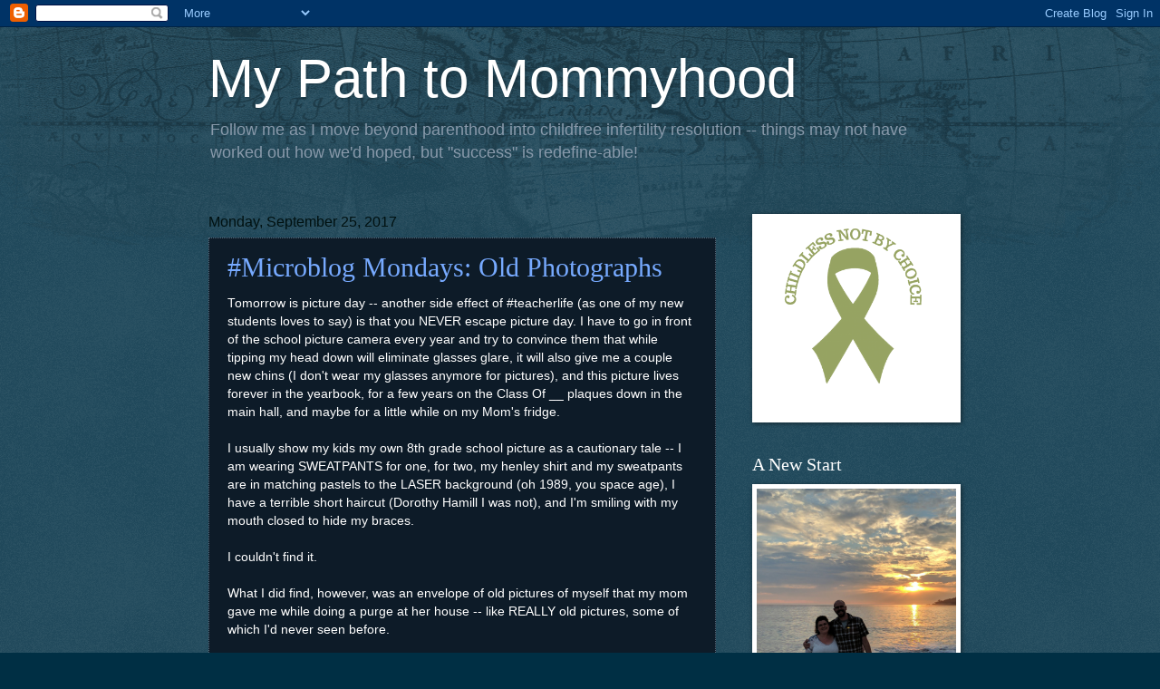

--- FILE ---
content_type: text/html; charset=UTF-8
request_url: https://mypathtomommyhood.blogspot.com/2017/09/
body_size: 38477
content:
<!DOCTYPE html>
<html class='v2' dir='ltr' lang='en'>
<head>
<link href='https://www.blogger.com/static/v1/widgets/335934321-css_bundle_v2.css' rel='stylesheet' type='text/css'/>
<meta content='width=1100' name='viewport'/>
<meta content='text/html; charset=UTF-8' http-equiv='Content-Type'/>
<meta content='blogger' name='generator'/>
<link href='https://mypathtomommyhood.blogspot.com/favicon.ico' rel='icon' type='image/x-icon'/>
<link href='http://mypathtomommyhood.blogspot.com/2017/09/' rel='canonical'/>
<link rel="alternate" type="application/atom+xml" title="My Path to Mommyhood - Atom" href="https://mypathtomommyhood.blogspot.com/feeds/posts/default" />
<link rel="alternate" type="application/rss+xml" title="My Path to Mommyhood - RSS" href="https://mypathtomommyhood.blogspot.com/feeds/posts/default?alt=rss" />
<link rel="service.post" type="application/atom+xml" title="My Path to Mommyhood - Atom" href="https://www.blogger.com/feeds/7998166587816121679/posts/default" />
<!--Can't find substitution for tag [blog.ieCssRetrofitLinks]-->
<meta content='http://mypathtomommyhood.blogspot.com/2017/09/' property='og:url'/>
<meta content='My Path to Mommyhood' property='og:title'/>
<meta content='Follow me as I move beyond parenthood into childfree infertility resolution -- things may not have worked out how we&#39;d hoped, but &quot;success&quot; is redefine-able!' property='og:description'/>
<title>My Path to Mommyhood: September 2017</title>
<style id='page-skin-1' type='text/css'><!--
/*
-----------------------------------------------
Blogger Template Style
Name:     Watermark
Designer: Blogger
URL:      www.blogger.com
----------------------------------------------- */
/* Use this with templates/1ktemplate-*.html */
/* Content
----------------------------------------------- */
body {
font: normal normal 14px 'Trebuchet MS', Trebuchet, sans-serif;;
color: #ffffff;
background: #002f44 url(//www.blogblog.com/1kt/watermark/body_background_navigator.png) repeat scroll top left;
}
html body .content-outer {
min-width: 0;
max-width: 100%;
width: 100%;
}
.content-outer {
font-size: 92%;
}
a:link {
text-decoration:none;
color: #77aaff;
}
a:visited {
text-decoration:none;
color: #66ddff;
}
a:hover {
text-decoration:underline;
color: #ccddff;
}
.body-fauxcolumns .cap-top {
margin-top: 30px;
background: transparent url(//www.blogblog.com/1kt/watermark/body_overlay_navigator.png) no-repeat scroll top center;
height: 256px;
}
.content-inner {
padding: 0;
}
/* Header
----------------------------------------------- */
.header-inner .Header .titlewrapper,
.header-inner .Header .descriptionwrapper {
padding-left: 20px;
padding-right: 20px;
}
.Header h1 {
font: normal normal 60px 'Trebuchet MS', Trebuchet, sans-serif;;
color: #ffffff;
text-shadow: 2px 2px rgba(0, 0, 0, .1);
}
.Header h1 a {
color: #ffffff;
}
.Header .description {
font-size: 140%;
color: #8899aa;
}
/* Tabs
----------------------------------------------- */
.tabs-inner .section {
margin: 0 20px;
}
.tabs-inner .PageList, .tabs-inner .LinkList, .tabs-inner .Labels {
margin-left: -11px;
margin-right: -11px;
background-color: transparent;
border-top: 0 solid #ffffff;
border-bottom: 0 solid #ffffff;
-moz-box-shadow: 0 0 0 rgba(0, 0, 0, .3);
-webkit-box-shadow: 0 0 0 rgba(0, 0, 0, .3);
-goog-ms-box-shadow: 0 0 0 rgba(0, 0, 0, .3);
box-shadow: 0 0 0 rgba(0, 0, 0, .3);
}
.tabs-inner .PageList .widget-content,
.tabs-inner .LinkList .widget-content,
.tabs-inner .Labels .widget-content {
margin: -3px -11px;
background: transparent none  no-repeat scroll right;
}
.tabs-inner .widget ul {
padding: 2px 25px;
max-height: 34px;
background: transparent none no-repeat scroll left;
}
.tabs-inner .widget li {
border: none;
}
.tabs-inner .widget li a {
display: inline-block;
padding: .25em 1em;
font: normal normal 20px 'Trebuchet MS', Trebuchet, sans-serif;;
color: #000000;
border-right: 1px solid #556677;
}
.tabs-inner .widget li:first-child a {
border-left: 1px solid #556677;
}
.tabs-inner .widget li.selected a, .tabs-inner .widget li a:hover {
color: #ffffff;
}
/* Headings
----------------------------------------------- */
h2 {
font: normal normal 20px Georgia, Utopia, 'Palatino Linotype', Palatino, serif;
color: #ffffff;
margin: 0 0 .5em;
}
h2.date-header {
font: normal normal 16px 'Trebuchet MS', Trebuchet, sans-serif;;
color: #001111;
}
/* Main
----------------------------------------------- */
.main-inner .column-center-inner,
.main-inner .column-left-inner,
.main-inner .column-right-inner {
padding: 0 5px;
}
.main-outer {
margin-top: 0;
background: transparent none no-repeat scroll top left;
}
.main-inner {
padding-top: 30px;
}
.main-cap-top {
position: relative;
}
.main-cap-top .cap-right {
position: absolute;
height: 0;
width: 100%;
bottom: 0;
background: transparent none repeat-x scroll bottom center;
}
.main-cap-top .cap-left {
position: absolute;
height: 245px;
width: 280px;
right: 0;
bottom: 0;
background: transparent none no-repeat scroll bottom left;
}
/* Posts
----------------------------------------------- */
.post-outer {
padding: 15px 20px;
margin: 0 0 25px;
background: #112233 url(//www.blogblog.com/1kt/watermark/post_background_navigator.png) repeat scroll top left;
_background-image: none;
border: dotted 1px #556677;
-moz-box-shadow: 0 0 0 rgba(0, 0, 0, .1);
-webkit-box-shadow: 0 0 0 rgba(0, 0, 0, .1);
-goog-ms-box-shadow: 0 0 0 rgba(0, 0, 0, .1);
box-shadow: 0 0 0 rgba(0, 0, 0, .1);
}
h3.post-title {
font: normal normal 30px Georgia, Utopia, 'Palatino Linotype', Palatino, serif;
margin: 0;
}
.comments h4 {
font: normal normal 30px Georgia, Utopia, 'Palatino Linotype', Palatino, serif;
margin: 1em 0 0;
}
.post-body {
font-size: 105%;
line-height: 1.5;
position: relative;
}
.post-header {
margin: 0 0 1em;
color: #8899aa;
}
.post-footer {
margin: 10px 0 0;
padding: 10px 0 0;
color: #8899aa;
border-top: dashed 1px #778899;
}
#blog-pager {
font-size: 140%
}
#comments .comment-author {
padding-top: 1.5em;
border-top: dashed 1px #778899;
background-position: 0 1.5em;
}
#comments .comment-author:first-child {
padding-top: 0;
border-top: none;
}
.avatar-image-container {
margin: .2em 0 0;
}
/* Comments
----------------------------------------------- */
.comments .comments-content .icon.blog-author {
background-repeat: no-repeat;
background-image: url([data-uri]);
}
.comments .comments-content .loadmore a {
border-top: 1px solid #778899;
border-bottom: 1px solid #778899;
}
.comments .continue {
border-top: 2px solid #778899;
}
/* Widgets
----------------------------------------------- */
.widget ul, .widget #ArchiveList ul.flat {
padding: 0;
list-style: none;
}
.widget ul li, .widget #ArchiveList ul.flat li {
padding: .35em 0;
text-indent: 0;
border-top: dashed 1px #778899;
}
.widget ul li:first-child, .widget #ArchiveList ul.flat li:first-child {
border-top: none;
}
.widget .post-body ul {
list-style: disc;
}
.widget .post-body ul li {
border: none;
}
.widget .zippy {
color: #778899;
}
.post-body img, .post-body .tr-caption-container, .Profile img, .Image img,
.BlogList .item-thumbnail img {
padding: 5px;
background: #fff;
-moz-box-shadow: 1px 1px 5px rgba(0, 0, 0, .5);
-webkit-box-shadow: 1px 1px 5px rgba(0, 0, 0, .5);
-goog-ms-box-shadow: 1px 1px 5px rgba(0, 0, 0, .5);
box-shadow: 1px 1px 5px rgba(0, 0, 0, .5);
}
.post-body img, .post-body .tr-caption-container {
padding: 8px;
}
.post-body .tr-caption-container {
color: #333333;
}
.post-body .tr-caption-container img {
padding: 0;
background: transparent;
border: none;
-moz-box-shadow: 0 0 0 rgba(0, 0, 0, .1);
-webkit-box-shadow: 0 0 0 rgba(0, 0, 0, .1);
-goog-ms-box-shadow: 0 0 0 rgba(0, 0, 0, .1);
box-shadow: 0 0 0 rgba(0, 0, 0, .1);
}
/* Footer
----------------------------------------------- */
.footer-outer {
color:#ffffff;
background: #001111 url(https://resources.blogblog.com/blogblog/data/1kt/watermark/body_background_navigator.png) repeat scroll top left;
}
.footer-outer a {
color: #77aaff;
}
.footer-outer a:visited {
color: #66ddff;
}
.footer-outer a:hover {
color: #ccddff;
}
.footer-outer .widget h2 {
color: #ffffff;
}
/* Mobile
----------------------------------------------- */
body.mobile  {
background-size: 100% auto;
}
.mobile .body-fauxcolumn-outer {
background: transparent none repeat scroll top left;
}
html .mobile .mobile-date-outer {
border-bottom: none;
background: #112233 url(//www.blogblog.com/1kt/watermark/post_background_navigator.png) repeat scroll top left;
_background-image: none;
margin-bottom: 10px;
}
.mobile .main-inner .date-outer {
padding: 0;
}
.mobile .main-inner .date-header {
margin: 10px;
}
.mobile .main-cap-top {
z-index: -1;
}
.mobile .content-outer {
font-size: 100%;
}
.mobile .post-outer {
padding: 10px;
}
.mobile .main-cap-top .cap-left {
background: transparent none no-repeat scroll bottom left;
}
.mobile .body-fauxcolumns .cap-top {
margin: 0;
}
.mobile-link-button {
background: #112233 url(//www.blogblog.com/1kt/watermark/post_background_navigator.png) repeat scroll top left;
}
.mobile-link-button a:link, .mobile-link-button a:visited {
color: #77aaff;
}
.mobile-index-date .date-header {
color: #001111;
}
.mobile-index-contents {
color: #ffffff;
}
.mobile .tabs-inner .section {
margin: 0;
}
.mobile .tabs-inner .PageList {
margin-left: 0;
margin-right: 0;
}
.mobile .tabs-inner .PageList .widget-content {
margin: 0;
color: #ffffff;
background: #112233 url(//www.blogblog.com/1kt/watermark/post_background_navigator.png) repeat scroll top left;
}
.mobile .tabs-inner .PageList .widget-content .pagelist-arrow {
border-left: 1px solid #556677;
}

--></style>
<style id='template-skin-1' type='text/css'><!--
body {
min-width: 860px;
}
.content-outer, .content-fauxcolumn-outer, .region-inner {
min-width: 860px;
max-width: 860px;
_width: 860px;
}
.main-inner .columns {
padding-left: 0px;
padding-right: 260px;
}
.main-inner .fauxcolumn-center-outer {
left: 0px;
right: 260px;
/* IE6 does not respect left and right together */
_width: expression(this.parentNode.offsetWidth -
parseInt("0px") -
parseInt("260px") + 'px');
}
.main-inner .fauxcolumn-left-outer {
width: 0px;
}
.main-inner .fauxcolumn-right-outer {
width: 260px;
}
.main-inner .column-left-outer {
width: 0px;
right: 100%;
margin-left: -0px;
}
.main-inner .column-right-outer {
width: 260px;
margin-right: -260px;
}
#layout {
min-width: 0;
}
#layout .content-outer {
min-width: 0;
width: 800px;
}
#layout .region-inner {
min-width: 0;
width: auto;
}
body#layout div.add_widget {
padding: 8px;
}
body#layout div.add_widget a {
margin-left: 32px;
}
--></style>
<link href='https://www.blogger.com/dyn-css/authorization.css?targetBlogID=7998166587816121679&amp;zx=5acc3190-109e-4188-bcf4-9e901d300294' media='none' onload='if(media!=&#39;all&#39;)media=&#39;all&#39;' rel='stylesheet'/><noscript><link href='https://www.blogger.com/dyn-css/authorization.css?targetBlogID=7998166587816121679&amp;zx=5acc3190-109e-4188-bcf4-9e901d300294' rel='stylesheet'/></noscript>
<meta name='google-adsense-platform-account' content='ca-host-pub-1556223355139109'/>
<meta name='google-adsense-platform-domain' content='blogspot.com'/>

</head>
<body class='loading variant-navigator'>
<div class='navbar section' id='navbar' name='Navbar'><div class='widget Navbar' data-version='1' id='Navbar1'><script type="text/javascript">
    function setAttributeOnload(object, attribute, val) {
      if(window.addEventListener) {
        window.addEventListener('load',
          function(){ object[attribute] = val; }, false);
      } else {
        window.attachEvent('onload', function(){ object[attribute] = val; });
      }
    }
  </script>
<div id="navbar-iframe-container"></div>
<script type="text/javascript" src="https://apis.google.com/js/platform.js"></script>
<script type="text/javascript">
      gapi.load("gapi.iframes:gapi.iframes.style.bubble", function() {
        if (gapi.iframes && gapi.iframes.getContext) {
          gapi.iframes.getContext().openChild({
              url: 'https://www.blogger.com/navbar/7998166587816121679?origin\x3dhttps://mypathtomommyhood.blogspot.com',
              where: document.getElementById("navbar-iframe-container"),
              id: "navbar-iframe"
          });
        }
      });
    </script><script type="text/javascript">
(function() {
var script = document.createElement('script');
script.type = 'text/javascript';
script.src = '//pagead2.googlesyndication.com/pagead/js/google_top_exp.js';
var head = document.getElementsByTagName('head')[0];
if (head) {
head.appendChild(script);
}})();
</script>
</div></div>
<div class='body-fauxcolumns'>
<div class='fauxcolumn-outer body-fauxcolumn-outer'>
<div class='cap-top'>
<div class='cap-left'></div>
<div class='cap-right'></div>
</div>
<div class='fauxborder-left'>
<div class='fauxborder-right'></div>
<div class='fauxcolumn-inner'>
</div>
</div>
<div class='cap-bottom'>
<div class='cap-left'></div>
<div class='cap-right'></div>
</div>
</div>
</div>
<div class='content'>
<div class='content-fauxcolumns'>
<div class='fauxcolumn-outer content-fauxcolumn-outer'>
<div class='cap-top'>
<div class='cap-left'></div>
<div class='cap-right'></div>
</div>
<div class='fauxborder-left'>
<div class='fauxborder-right'></div>
<div class='fauxcolumn-inner'>
</div>
</div>
<div class='cap-bottom'>
<div class='cap-left'></div>
<div class='cap-right'></div>
</div>
</div>
</div>
<div class='content-outer'>
<div class='content-cap-top cap-top'>
<div class='cap-left'></div>
<div class='cap-right'></div>
</div>
<div class='fauxborder-left content-fauxborder-left'>
<div class='fauxborder-right content-fauxborder-right'></div>
<div class='content-inner'>
<header>
<div class='header-outer'>
<div class='header-cap-top cap-top'>
<div class='cap-left'></div>
<div class='cap-right'></div>
</div>
<div class='fauxborder-left header-fauxborder-left'>
<div class='fauxborder-right header-fauxborder-right'></div>
<div class='region-inner header-inner'>
<div class='header section' id='header' name='Header'><div class='widget Header' data-version='1' id='Header1'>
<div id='header-inner'>
<div class='titlewrapper'>
<h1 class='title'>
<a href='https://mypathtomommyhood.blogspot.com/'>
My Path to Mommyhood
</a>
</h1>
</div>
<div class='descriptionwrapper'>
<p class='description'><span>Follow me as I move beyond parenthood into childfree infertility resolution -- things may not have worked out how we'd hoped, but "success" is redefine-able!</span></p>
</div>
</div>
</div></div>
</div>
</div>
<div class='header-cap-bottom cap-bottom'>
<div class='cap-left'></div>
<div class='cap-right'></div>
</div>
</div>
</header>
<div class='tabs-outer'>
<div class='tabs-cap-top cap-top'>
<div class='cap-left'></div>
<div class='cap-right'></div>
</div>
<div class='fauxborder-left tabs-fauxborder-left'>
<div class='fauxborder-right tabs-fauxborder-right'></div>
<div class='region-inner tabs-inner'>
<div class='tabs no-items section' id='crosscol' name='Cross-Column'></div>
<div class='tabs no-items section' id='crosscol-overflow' name='Cross-Column 2'></div>
</div>
</div>
<div class='tabs-cap-bottom cap-bottom'>
<div class='cap-left'></div>
<div class='cap-right'></div>
</div>
</div>
<div class='main-outer'>
<div class='main-cap-top cap-top'>
<div class='cap-left'></div>
<div class='cap-right'></div>
</div>
<div class='fauxborder-left main-fauxborder-left'>
<div class='fauxborder-right main-fauxborder-right'></div>
<div class='region-inner main-inner'>
<div class='columns fauxcolumns'>
<div class='fauxcolumn-outer fauxcolumn-center-outer'>
<div class='cap-top'>
<div class='cap-left'></div>
<div class='cap-right'></div>
</div>
<div class='fauxborder-left'>
<div class='fauxborder-right'></div>
<div class='fauxcolumn-inner'>
</div>
</div>
<div class='cap-bottom'>
<div class='cap-left'></div>
<div class='cap-right'></div>
</div>
</div>
<div class='fauxcolumn-outer fauxcolumn-left-outer'>
<div class='cap-top'>
<div class='cap-left'></div>
<div class='cap-right'></div>
</div>
<div class='fauxborder-left'>
<div class='fauxborder-right'></div>
<div class='fauxcolumn-inner'>
</div>
</div>
<div class='cap-bottom'>
<div class='cap-left'></div>
<div class='cap-right'></div>
</div>
</div>
<div class='fauxcolumn-outer fauxcolumn-right-outer'>
<div class='cap-top'>
<div class='cap-left'></div>
<div class='cap-right'></div>
</div>
<div class='fauxborder-left'>
<div class='fauxborder-right'></div>
<div class='fauxcolumn-inner'>
</div>
</div>
<div class='cap-bottom'>
<div class='cap-left'></div>
<div class='cap-right'></div>
</div>
</div>
<!-- corrects IE6 width calculation -->
<div class='columns-inner'>
<div class='column-center-outer'>
<div class='column-center-inner'>
<div class='main section' id='main' name='Main'><div class='widget Blog' data-version='1' id='Blog1'>
<div class='blog-posts hfeed'>

          <div class="date-outer">
        
<h2 class='date-header'><span>Monday, September 25, 2017</span></h2>

          <div class="date-posts">
        
<div class='post-outer'>
<div class='post hentry uncustomized-post-template' itemprop='blogPost' itemscope='itemscope' itemtype='http://schema.org/BlogPosting'>
<meta content='https://blogger.googleusercontent.com/img/b/R29vZ2xl/AVvXsEh4lxoOIHmrTUSxGxEyT__kVv5w4_BQsE2Rr43EKfC8INOiiXV7TtnRxZEI12i8bG6VixrbM3Yh88azqdF9OkrYyMs7KA6vyJ4TZtBgCnryXZQKEJo0J-N9gSAwyAU0rHCYPqQ-7n1yq04/s400/IMG_20170925_195338.jpg' itemprop='image_url'/>
<meta content='7998166587816121679' itemprop='blogId'/>
<meta content='7114737525659893018' itemprop='postId'/>
<a name='7114737525659893018'></a>
<h3 class='post-title entry-title' itemprop='name'>
<a href='https://mypathtomommyhood.blogspot.com/2017/09/microblog-mondays-old-photographs.html'>#Microblog Mondays: Old Photographs</a>
</h3>
<div class='post-header'>
<div class='post-header-line-1'></div>
</div>
<div class='post-body entry-content' id='post-body-7114737525659893018' itemprop='description articleBody'>
Tomorrow is picture day -- another side effect of #teacherlife (as one of my new students loves to say) is that you NEVER escape picture day. I have to go in front of the school picture camera every year and try to convince them that while tipping my head down will eliminate glasses glare, it will also give me a couple new chins (I don't wear my glasses anymore for pictures), and this picture lives forever in the yearbook, for a few years on the Class Of __ plaques down in the main hall, and maybe for a little while on my Mom's fridge.<br />
<br />
I usually show my kids my own 8th grade school picture as a cautionary tale -- I am wearing SWEATPANTS for one, for two, my henley shirt and my sweatpants are in matching pastels to the LASER background (oh 1989, you space age), I have a terrible short haircut (Dorothy Hamill I was not), and I'm smiling with my mouth closed to hide my braces.<br />
<br />
I couldn't find it.<br />
<br />
What I did find, however, was an envelope of old pictures of myself that my mom gave me while doing a purge at her house -- like REALLY old pictures, some of which I'd never seen before.<br />
<br />
Going through them in detail was really neat, but it was also really sad.<br />
<br />
No one is going to have those curls or gray-blue eyes passed down to them.<br />
<br />
And who am I going to give these to when I clean out my house in my 60s? Who will care about my childhood photos, little snapshots of the late 1970s and early 1980s? It took something entertaining and gave it a decidedly morbid, morose tinge.<br />
<br />
I'd like to share a few with you, so that they don't eventually end up disconnected to my own life, so that I can feel like they can have a little life of their own right now, since (hopefully much) later they may end up in a box that no one cares to have.<br />
<br />
<table align="center" cellpadding="0" cellspacing="0" class="tr-caption-container" style="margin-left: auto; margin-right: auto; text-align: center;"><tbody>
<tr><td style="text-align: center;"><a href="https://blogger.googleusercontent.com/img/b/R29vZ2xl/AVvXsEh4lxoOIHmrTUSxGxEyT__kVv5w4_BQsE2Rr43EKfC8INOiiXV7TtnRxZEI12i8bG6VixrbM3Yh88azqdF9OkrYyMs7KA6vyJ4TZtBgCnryXZQKEJo0J-N9gSAwyAU0rHCYPqQ-7n1yq04/s1600/IMG_20170925_195338.jpg" imageanchor="1" style="margin-left: auto; margin-right: auto;"><img border="0" data-original-height="1600" data-original-width="1523" height="400" src="https://blogger.googleusercontent.com/img/b/R29vZ2xl/AVvXsEh4lxoOIHmrTUSxGxEyT__kVv5w4_BQsE2Rr43EKfC8INOiiXV7TtnRxZEI12i8bG6VixrbM3Yh88azqdF9OkrYyMs7KA6vyJ4TZtBgCnryXZQKEJo0J-N9gSAwyAU0rHCYPqQ-7n1yq04/s400/IMG_20170925_195338.jpg" width="380" /></a></td></tr>
<tr><td class="tr-caption" style="text-align: center;">Me and my Popie, many moons ago. You might think I'm wearing legwarmers a little early for my time, but...</td></tr>
</tbody></table>
<table align="center" cellpadding="0" cellspacing="0" class="tr-caption-container" style="margin-left: auto; margin-right: auto; text-align: center;"><tbody>
<tr><td style="text-align: center;"><a href="https://blogger.googleusercontent.com/img/b/R29vZ2xl/AVvXsEg2dPVg6Lc7px8n704UX5nbJIPEhdHlVpDMNQn6KjUoei2T4i4QAvFdSNrbuLLQcUWlD6KNzSuC_aVayQcI-AnYMYf1tqILVLDxP2zifUfbNCxgr9sRRi9Tz8Kc75r7ysFzvUQtBlgkIek/s1600/IMG_20170925_195423.jpg" imageanchor="1" style="margin-left: auto; margin-right: auto;"><img border="0" data-original-height="1600" data-original-width="1537" height="400" src="https://blogger.googleusercontent.com/img/b/R29vZ2xl/AVvXsEg2dPVg6Lc7px8n704UX5nbJIPEhdHlVpDMNQn6KjUoei2T4i4QAvFdSNrbuLLQcUWlD6KNzSuC_aVayQcI-AnYMYf1tqILVLDxP2zifUfbNCxgr9sRRi9Tz8Kc75r7ysFzvUQtBlgkIek/s400/IMG_20170925_195423.jpg" width="383" /></a></td></tr>
<tr><td class="tr-caption" style="text-align: center;">Those aren't legwarmers. I'm happy anyway, but do you see something odd about the stance of my legs?&nbsp;</td></tr>
</tbody></table>
<table align="center" cellpadding="0" cellspacing="0" class="tr-caption-container" style="margin-left: auto; margin-right: auto; text-align: center;"><tbody>
<tr><td style="text-align: center;"><a href="https://blogger.googleusercontent.com/img/b/R29vZ2xl/AVvXsEgtZyx18aX2QoPmfTWF8kf-ipywALUSN7b4yhJ6zjmsqCElhMMqg1dStVeikIBoDqlSX4bFNER05ttl-ovylu08Z7WXLDAmTztj3fbbdCxsn_ypPjliO4QtuVoTkMMBXE4KXRgEIzMHp50/s1600/IMG_20170925_195437.jpg" imageanchor="1" style="margin-left: auto; margin-right: auto;"><img border="0" data-original-height="1600" data-original-width="1370" height="400" src="https://blogger.googleusercontent.com/img/b/R29vZ2xl/AVvXsEgtZyx18aX2QoPmfTWF8kf-ipywALUSN7b4yhJ6zjmsqCElhMMqg1dStVeikIBoDqlSX4bFNER05ttl-ovylu08Z7WXLDAmTztj3fbbdCxsn_ypPjliO4QtuVoTkMMBXE4KXRgEIzMHp50/s400/IMG_20170925_195437.jpg" width="341" /></a></td></tr>
<tr><td class="tr-caption" style="text-align: center;">Yeah, that's a double cast, because the hurdles came early. I had congenital hip dislocation that wasn't detected until months later (the doctors scornfully told my young mom "all babies cry" as I kicked one leg and howled, but there was a reason!). I'm sure that was tons of fun for diaper changes. I'd never seen these photos until I was bequeathed the envelope.&nbsp;</td></tr>
</tbody></table>
<table align="center" cellpadding="0" cellspacing="0" class="tr-caption-container" style="margin-left: auto; margin-right: auto; text-align: center;"><tbody>
<tr><td style="text-align: center;"><a href="https://blogger.googleusercontent.com/img/b/R29vZ2xl/AVvXsEhuionuMBOWu3J8LLazxopahqsl7C4fIvoJyLb6-8LkLRswciL_2CiVwvqCxn1MbS5odHui5eVroN2ckvtp4RUVaEzo_g8h17VlQuEACGYWiM9d6WP6mNrit7jc37y5cYCKr-KkfSRwFOI/s1600/IMG_20170925_195352.jpg" imageanchor="1" style="margin-left: auto; margin-right: auto;"><img border="0" data-original-height="1600" data-original-width="1546" height="400" src="https://blogger.googleusercontent.com/img/b/R29vZ2xl/AVvXsEhuionuMBOWu3J8LLazxopahqsl7C4fIvoJyLb6-8LkLRswciL_2CiVwvqCxn1MbS5odHui5eVroN2ckvtp4RUVaEzo_g8h17VlQuEACGYWiM9d6WP6mNrit7jc37y5cYCKr-KkfSRwFOI/s400/IMG_20170925_195352.jpg" width="386" /></a></td></tr>
<tr><td class="tr-caption" style="text-align: center;">I love this photo -- look at that HAIR! This was two months before my sister was born. And the cast is gone!&nbsp;</td></tr>
</tbody></table>
<table align="center" cellpadding="0" cellspacing="0" class="tr-caption-container" style="margin-left: auto; margin-right: auto; text-align: center;"><tbody>
<tr><td style="text-align: center;"><a href="https://blogger.googleusercontent.com/img/b/R29vZ2xl/AVvXsEj35KsDWrYaNf_P5DhnoP4MTOhtYx4usRqx5OzelGKH-HsHMn9kixKQ56pIDCpqAagMic8O8TzdXdkXUDctFfHM-hT9U3tFi9WJNkpo62hZHe1idi93qRDnl5qqg32S-6m_arTPwzHfR7k/s1600/IMG_20170925_195453.jpg" imageanchor="1" style="margin-left: auto; margin-right: auto;"><img border="0" data-original-height="1600" data-original-width="1487" height="400" src="https://blogger.googleusercontent.com/img/b/R29vZ2xl/AVvXsEj35KsDWrYaNf_P5DhnoP4MTOhtYx4usRqx5OzelGKH-HsHMn9kixKQ56pIDCpqAagMic8O8TzdXdkXUDctFfHM-hT9U3tFi9WJNkpo62hZHe1idi93qRDnl5qqg32S-6m_arTPwzHfR7k/s400/IMG_20170925_195453.jpg" width="371" /></a></td></tr>
<tr><td class="tr-caption" style="text-align: center;">There's no notes or anything on these, but I'm thinking this is shortly after my sister was born, because of the crib. That truck thing is crazy.&nbsp;</td></tr>
</tbody></table>
<table align="center" cellpadding="0" cellspacing="0" class="tr-caption-container" style="margin-left: auto; margin-right: auto; text-align: center;"><tbody>
<tr><td style="text-align: center;"><a href="https://blogger.googleusercontent.com/img/b/R29vZ2xl/AVvXsEjF8AFXsAdcM2RoYVICBac8SbVCRLDPYsJYmEO00eY0F61DRvrj4cfzayrVGRNFcph8qOIrRq3I3DF8FVd81K3n_hPyN0I-0M11yzVabaO9Dpra1D__kzm3wSqu3KXZbgCRlynHztIhQTw/s1600/IMG_20170925_195505.jpg" imageanchor="1" style="margin-left: auto; margin-right: auto;"><img border="0" data-original-height="1600" data-original-width="1217" height="400" src="https://blogger.googleusercontent.com/img/b/R29vZ2xl/AVvXsEjF8AFXsAdcM2RoYVICBac8SbVCRLDPYsJYmEO00eY0F61DRvrj4cfzayrVGRNFcph8qOIrRq3I3DF8FVd81K3n_hPyN0I-0M11yzVabaO9Dpra1D__kzm3wSqu3KXZbgCRlynHztIhQTw/s400/IMG_20170925_195505.jpg" width="303" /></a></td></tr>
<tr><td class="tr-caption" style="text-align: center;">This is probably my favorite. Love the hair, love the pensive look, love the bellbottoms, love the ugly plaid couch that I totally remember. This one made me so happy and also so, so sad.</td></tr>
</tbody></table>
<table align="center" cellpadding="0" cellspacing="0" class="tr-caption-container" style="margin-left: auto; margin-right: auto; text-align: center;"><tbody>
<tr><td style="text-align: center;"><a href="https://blogger.googleusercontent.com/img/b/R29vZ2xl/AVvXsEiz4j4a5v_L4VQJVZm-oA2d73dM-NBRxBwIW3L2xxtab35lY8JDmfgdw8ii8wsoLsicLfGvHDOTTUpTQWQnvW4akcl7ZEMqGieX7rIXXC-7WfdIQpo04GTlTKAA0rNZ5XCJi4gEBilFwTU/s1600/IMG_20170925_195524.jpg" imageanchor="1" style="margin-left: auto; margin-right: auto;"><img border="0" data-original-height="1600" data-original-width="1081" height="400" src="https://blogger.googleusercontent.com/img/b/R29vZ2xl/AVvXsEiz4j4a5v_L4VQJVZm-oA2d73dM-NBRxBwIW3L2xxtab35lY8JDmfgdw8ii8wsoLsicLfGvHDOTTUpTQWQnvW4akcl7ZEMqGieX7rIXXC-7WfdIQpo04GTlTKAA0rNZ5XCJi4gEBilFwTU/s400/IMG_20170925_195524.jpg" width="270" /></a></td></tr>
<tr><td class="tr-caption" style="text-align: center;">I actually used this one today for a question flood with my students. What is going on in this picture? Am I lost? Is there a polar bear to my right? I think I'm maybe 5 or 6 here, but again no notes so I'm not sure. Strange sort of Little Girl Lost shot, this one.&nbsp;</td></tr>
</tbody></table>
<br />
Thanks for sharing in my old photographs and keeping them alive somehow; it makes me feel a little less sorry for myself.<br />
<br />
<b><i>Want to read more #Microblog Mondays? Go <a href="http://www.stirrup-queens.com/2017/09/microblogmondays-161-people-are-magic/">here</a> and enjoy!</i></b>
<div style='clear: both;'></div>
</div>
<div class='post-footer'>
<div class='post-footer-line post-footer-line-1'>
<span class='post-author vcard'>
Posted by
<span class='fn' itemprop='author' itemscope='itemscope' itemtype='http://schema.org/Person'>
<meta content='https://www.blogger.com/profile/15868505568965284742' itemprop='url'/>
<a class='g-profile' href='https://www.blogger.com/profile/15868505568965284742' rel='author' title='author profile'>
<span itemprop='name'>Jess</span>
</a>
</span>
</span>
<span class='post-timestamp'>
at
<meta content='http://mypathtomommyhood.blogspot.com/2017/09/microblog-mondays-old-photographs.html' itemprop='url'/>
<a class='timestamp-link' href='https://mypathtomommyhood.blogspot.com/2017/09/microblog-mondays-old-photographs.html' rel='bookmark' title='permanent link'><abbr class='published' itemprop='datePublished' title='2017-09-25T17:21:00-07:00'>5:21&#8239;PM</abbr></a>
</span>
<span class='post-comment-link'>
<a class='comment-link' href='https://mypathtomommyhood.blogspot.com/2017/09/microblog-mondays-old-photographs.html#comment-form' onclick=''>
33 comments:
  </a>
</span>
<span class='post-icons'>
<span class='item-control blog-admin pid-238434220'>
<a href='https://www.blogger.com/post-edit.g?blogID=7998166587816121679&postID=7114737525659893018&from=pencil' title='Edit Post'>
<img alt='' class='icon-action' height='18' src='https://resources.blogblog.com/img/icon18_edit_allbkg.gif' width='18'/>
</a>
</span>
</span>
<div class='post-share-buttons goog-inline-block'>
<a class='goog-inline-block share-button sb-email' href='https://www.blogger.com/share-post.g?blogID=7998166587816121679&postID=7114737525659893018&target=email' target='_blank' title='Email This'><span class='share-button-link-text'>Email This</span></a><a class='goog-inline-block share-button sb-blog' href='https://www.blogger.com/share-post.g?blogID=7998166587816121679&postID=7114737525659893018&target=blog' onclick='window.open(this.href, "_blank", "height=270,width=475"); return false;' target='_blank' title='BlogThis!'><span class='share-button-link-text'>BlogThis!</span></a><a class='goog-inline-block share-button sb-twitter' href='https://www.blogger.com/share-post.g?blogID=7998166587816121679&postID=7114737525659893018&target=twitter' target='_blank' title='Share to X'><span class='share-button-link-text'>Share to X</span></a><a class='goog-inline-block share-button sb-facebook' href='https://www.blogger.com/share-post.g?blogID=7998166587816121679&postID=7114737525659893018&target=facebook' onclick='window.open(this.href, "_blank", "height=430,width=640"); return false;' target='_blank' title='Share to Facebook'><span class='share-button-link-text'>Share to Facebook</span></a><a class='goog-inline-block share-button sb-pinterest' href='https://www.blogger.com/share-post.g?blogID=7998166587816121679&postID=7114737525659893018&target=pinterest' target='_blank' title='Share to Pinterest'><span class='share-button-link-text'>Share to Pinterest</span></a>
</div>
</div>
<div class='post-footer-line post-footer-line-2'>
<span class='post-labels'>
</span>
</div>
<div class='post-footer-line post-footer-line-3'>
<span class='post-location'>
</span>
</div>
</div>
</div>
</div>

          </div></div>
        

          <div class="date-outer">
        
<h2 class='date-header'><span>Saturday, September 23, 2017</span></h2>

          <div class="date-posts">
        
<div class='post-outer'>
<div class='post hentry uncustomized-post-template' itemprop='blogPost' itemscope='itemscope' itemtype='http://schema.org/BlogPosting'>
<meta content='7998166587816121679' itemprop='blogId'/>
<meta content='5587177700426073272' itemprop='postId'/>
<a name='5587177700426073272'></a>
<h3 class='post-title entry-title' itemprop='name'>
<a href='https://mypathtomommyhood.blogspot.com/2017/09/summer-reading-challenge.html'>Summer Reading Challenge</a>
</h3>
<div class='post-header'>
<div class='post-header-line-1'></div>
</div>
<div class='post-body entry-content' id='post-body-5587177700426073272' itemprop='description articleBody'>
I absolutely love to read, and over each summer I aim to read at least 20 books. Except for last year, when the Summer Reading Challenge started.<br />
<br />
Bryce bet that I couldn't read 30 books over the summer. Challenge, accepted.<br />
<br />
And I "won," because last summer I read 32 books before the first day of school with kids. And I got to go out to a fancy dinner at a place where they serve you complimentary bubbly if you are celebrating something, and that something was reading more than 30 books in less than 10 weeks.<br />
<br />
But this past summer, Bryce set the stakes even higher. He set them to 36 books. THIRTYSIX books. Um, I am a fast reader but I was nervous about that one. And as summer was drawing to a close and I hadn't yet read 25 books as of the end of August, I admitted defeat.<br />
<br />
It's not just sour grapes, but I don't want to do the reading challenge anymore. (Definitely not because I ended up having to do cat boxes for four months straight as a result.)<br />
<br />
The thing is, last summer was so very different from this summer. Last summer I was overwhelmed and, frankly, depressed, and so I did less and read more. I am all for reading, and it is my favorite thing to do to relax, but you read a heck of a lot more if you're not, say, out for hikes or actually gardening with some regularity or going for amazing two-week trips where you do things out and about all day. Last summer was very much an "insulate myself and get lost in other people's lives because my own is a bit of an exhausting mess" type of deal.<br />
<br />
And this summer? This summer was our honeymoon. It was the beginning of our new reality. It was the summer of making my office out of a nursery, which was horribly difficult but also very cathartic all at once. I love that stupid room. I spend a lot of time there. It was a time of healing and getting together with friends and family and just trying to figure out...what now.<br />
<br />
So reading, while still a big part of my summer (the count ended up at 26), wasn't quite as all-consuming. I think that's okay. It was a different summer, a new beginning, a rebirth of sorts, and that took an awful lot of energy.<br />
<br />
The challenge actually stressed me out. It made me feel like I wasn't enjoying the reading time as much; I felt too often that I was just clocking hours. I'm all for goals, but this time I found myself not reading books that I wanted to because I wasn't sure if they'd afford me the time to read others within the parameters of the challenge due to length or complexity, and so I feel that I lost in more ways than one. It was fun last year, when I needed a distraction, but I think I like it better when I am in control of why I am reading, and how much.<br />
<br />
I keep my lists on Google Keep for what I've read during the school year and each summer, as well as books I want to read. I love it, because I can easily tell you what I read and when. And I read some great books! Some were eh, but that's always the case. I'm proud of my list of 26 books, and feel a little freer knowing that I can read without parameters moving forward, that a challenge is fun but when it interferes with enjoyment...not worth it anymore. Plus I am so sick of doing the cat boxes. Ha.<br />
<br />
In case you are interested, here is my list from this summer.<br />
<b><br /></b>
<span style="font-size: large;"><b>The Books of Summer 2017:&nbsp;</b></span><br />
<br />
1) <b>The Raven King by Maggie Steifvater</b> If you haven't read the Raven Cycle GO DO IT. It is SO good. This is the fourth and final book in the series. I cried when it was over, because it was such a great world to inhabit for a time.<br />
<br />
2) <b>The Woman Upstairs by Claire Messud </b>Loved this one for her voice, and maybe because I could relate to the main character in some ways. Great betrayal in here, too.<br />
<br />
3) <b>The Ice Princess by Camilla Lackberg</b>&nbsp;Really good Swedish crime fiction. Super disturbing and twisty, a nice fast read.<br />
<br />
4) <b>The Nest by Cynthia D'Aprix</b>&nbsp;So many people I know read this last year, so I decided to give it a try. I loved it. What a great interweaving of stories, what a great dysfunctional family.<br />
<br />
5) <b>The Hate U Give by Angie Thomas</b>&nbsp;LOVED this book. If you enjoyed <u>All-American Boys</u>&nbsp;by Jason Reynolds and Brandon Kiely, you'll love this one too. Also reminiscent of <u>Absolutely True Diary of a Part-Time Indian</u>&nbsp;by Sherman Alexie. Really thought-provoking, totally relevant to current events, and the second book this year to have me looking up interesting stuff on TuPac Shakur.<br />
<br />
6) <b>The Raft by S.A. Bodeen</b>&nbsp;Same author as <u>The Compound</u>, a really disturbing YA novel, and this one was a plane crash/survival at sea story. Gripping, and I want credit for reading it less than two weeks from leaving on a plane to California.<br />
<br />
7) <b>When Breath Becomes Air by Paul Kalanithi</b>&nbsp;This was beautiful, and haunting, and a lot of reading about death from the perspective of a doctor and the perspective of someone who is actually dying. It made me feel very sad, and while it was worth reading, I felt perhaps it wasn't the best choice for summer.<br />
<br />
8) <b>How to Pack: Travel Smart for Any Trip by Hitha Palepu</b>&nbsp;This was a birthday present from Bryce, and it was the BEST BOOK EVER for streamlining my packing for the trip. Some of her advice is a little wacky (like when to get your manicure and blowout pre-trip, or having girlfriends over to drink wine and help you pack), but because of this book I discovered packing cubes and the joys of a travel jewelry case, and it was a lot easier to fit everything in my bags and not be overwhelmed. Great little book.<br />
<br />
9) <b>And the Pursuit of Happiness by Maira Kalman</b>&nbsp;I love Maira Kalman, and last year got <u>The Principles of Uncertainty</u>&nbsp;for Christmas from Bryce, and this one I found in a little shop in Rhinebeck, NY while visiting with my best friend. It was a bittersweet thing though, because it was written when President Obama was inaugurated and was all about the hope and optimism of everything and now I am NOT FEELING HOPE AND OPTIMISM when it comes to our leadership, and so I think I may have cried while reading this one (and not for <u>When Breath Becomes Air</u>, which is just odd). But the illustrations are gorgeous and the paper is heavy and glossy and her thoughts are so quirky and fill me with joy. Love her.<br />
<br />
10) <b>Rabbit Cake by Annie Hartnett</b>&nbsp;Loved this book, a quirky coming of age story involving deadly sleepwalking and potentially deadly sleepeating. It was really, really good.<br />
<br />
11) <b>Commonwealth by Ann Patchett</b>&nbsp;I love just about anything Ann Patchett does and am slowly making my way through all her books. This one was a new favorite, and I didn't throw it across the room by page 26 (unlike <u>State of Wonder</u>, which had an infertility subplot that was pretty pervasive).<br />
<br />
12) <b>The Nix by Nathan Hill</b>&nbsp;This was recommended by the English teacher I work with, and he read it twice last year because it was a new favorite. It was so, so good. I loved the twists, I loved the un-like-ability of some (most) of the characters, I loved the arc of the story...it was just plain lovely. Highly recommend.<br />
<br />
13) <b>All Is Not Forgotten by Wendy Walker</b>&nbsp;Um, this one I struggled with. For lack of a better term, it was real rape-y. The concept was interesting -- a treatment is available for people who have sustained trauma of various types that allows them to forget the traumatic experience, but is it really the best thing? If it keeps you from remembering things that could bring your rapist to justice, is that okay? If you don't have memories of the trauma but you still have the aftermath of having sustained a horrific trauma, what good is that? Fascinating premise, but SO MUCH BRUTAL SEXUAL ASSAULT. Again, not sure what I was thinking since I read this one in California.<br />
<br />
14) <b>Chemistry by Weike Wong</b>&nbsp;This one made up for #13. It was really clever, very cute, lots of funny (and true) references to the hell of doctoral programs, a romance gone horribly wrong and a bit of a breakdown. Now THAT I could relate to (not the romance bit, but the falling apart and feeling like goo part). Highly recommend.<br />
<br />
15) <b>The Possessions by Sara Flannery Murphy</b>&nbsp;This one was super creative -- sort of futuristic, a world where you can become a Body and take these pills called Lotuses so that you can become a vessel for a client's dead loved one's spirit. What could go wrong there? It has murder mystery, it has romance, it has intrigue, it was really a fascinating concept. Loved it.<br />
<br />
16) <b>How to Be a Wildflower: A Field Guide by Katie Daisy</b>&nbsp;Ok, this one was totally a bit of a cheating choice, but Bryce bought it for me in Carmel-by-the-Sea and it was part beautiful watercolors and part inspiring things about the importance of surrounding yourself with nature on a regular basis, and it was just a real feel-good piece of fluffiness. And it was physically beautiful.<br />
<br />
17) <b>Mischling by Affinity Konar</b>&nbsp;Nothing says summer vacation like Josef Mengele's "Zoo" where he kept twins captive for horrific experiments. While not a light, funny read, this was absolutely beautiful and a testament to resilience. It was brutal (because it WAS brutal), but also beautiful. An important read.<br />
<br />
18) <b>Life Without Baby: Surviving and Thriving When Motherhood Doesn't Happen by Lisa Manterfield</b>&nbsp;I don't think I really have to say anything further about this, other than that I slowly made my way through it starting in May, and finished it over the summer. I still have some journaling prompts to do. This is a really helpful, but emotionally difficult, book.<br />
<br />
19) <b>Britt-Marie Was Here by Fredrik Backman</b>&nbsp;Last summer I read <u>My Grandmother Asked Me To Tell You She's Sorry</u>&nbsp;by the same author, and loved it (it was one of two absolute favorites that year). This is a continuation of the story for Britt-Marie, a character who is not entirely likeable in <u>Grandmother</u>&nbsp;but who winds her way thoroughly into your heart in this book. Loved her, loved it. (Nope, still haven't read <u>A Man Called Ove</u>)<br />
<br />
20) <b>The Lie Tree by Frances Hardinge</b>&nbsp;This was a birthday present from Bryce, and it was really intriguing YA fiction. It involves a tree that grows a fruit when you feed it lies that you've spread, and the difficulty with being a person of religion when Charles Darwin brought evolution to the forefront. There's "accidents" and murder and lies and a feisty young woman. Great historical fiction with a little supernatural bent.<br />
<br />
21) <b>In the Unlikely Event by Judy Blume</b>&nbsp;Second plane crash book of the summer! I waited on this one until AFTER the flights to and from California, and was glad, but LOVED it. It was so interesting, in part because it really happened, and because of the masterful way Judy Blume interweaves storylines and so deftly writes coming of age stories.<br />
<br />
22) <b>The Red Tent by Anita Diamant</b>&nbsp;I have had this book on my shelf for years, borrowed from my best friend, and I never read it. At first I was like ARE YOU EFFING KIDDING ME? because I was like, "ah, that's why I never read it, it's all about fertility and the womanly bonds of motherhood and blah blah blah." But it's about a lot more than that. And plus, it has the whole thing with Rachel who was infertile and had a baby through Bilhah...and if that sounds familiar it's because IT'S THE BASIS FOR THE "CEREMONY" IN <u>THE HANDMAID'S TALE</u>! Whoa. It was quite good once I got past the fact that everyone was getting pregnant or not getting pregnant and the central theme was reproduction.<br />
<br />
23) <b>Green Angel by Alice Hoffman</b>&nbsp;This was another cheating one, because it's a real slim YA volume, but it was BEAUTIFUL. Nobody does magical realism like Alice Hoffman. The cover art turned out to be real interesting in the context of the book, too. Gorgeous little book.<br />
<br />
24) <b>A Night Divided by Jennifer A. Nielson</b>&nbsp;This was YA historical fiction, but it wasn't WWII, it was the Berlin Wall era. A family is separated the night the wall goes up, and the daughter and son left behind by their father and younger brother need to figure out how to convince their mother that they need to get out from under the oppressive and brutal rule of the police in East Berlin, and then execute that plan without getting imprisoned or shot. It was tense and believable and the first Cold War historical novel I've read.<br />
<br />
25) <b>Thrillplex Theater by Brandon Swarrow</b>&nbsp;File this one under "real weird." It was a question mark book given at Christmas to me by Bryce, and it was sort of a screenplay, sort of a novel, definitely someone who has an interesting view of teachers, and after going to Universal, particularly fascinating for the design of the Thrillplex Theater. I think it's self published (distracting things like a blank spread in the middle threw me off).<br />
<br />
26) <b>The Bright Hour by Nina Riggs</b>. Okay, I know it's weird to end the summer with yet another memoir of someone dying of cancer, but THIS WAS AN AMAZING BOOK. It is one to go out and read, because Nina Riggs was a poet, and it is evident in how she writes this beautiful tribute to a life that ended so unfairly, but that she squeezed every last drop out of with her family and her friends. It's the kind of book that makes you shake your fist in the general direction of whatever diety or force you may believe in, but it makes you think about the glory of this life we get. I may have cried and cried while reading. At the gym. On my kindle. On the elliptical. I would read this one again and again.<br />
<br />
The end...thanks for sticking around, happy reading!<br />
<br />
<div style='clear: both;'></div>
</div>
<div class='post-footer'>
<div class='post-footer-line post-footer-line-1'>
<span class='post-author vcard'>
Posted by
<span class='fn' itemprop='author' itemscope='itemscope' itemtype='http://schema.org/Person'>
<meta content='https://www.blogger.com/profile/15868505568965284742' itemprop='url'/>
<a class='g-profile' href='https://www.blogger.com/profile/15868505568965284742' rel='author' title='author profile'>
<span itemprop='name'>Jess</span>
</a>
</span>
</span>
<span class='post-timestamp'>
at
<meta content='http://mypathtomommyhood.blogspot.com/2017/09/summer-reading-challenge.html' itemprop='url'/>
<a class='timestamp-link' href='https://mypathtomommyhood.blogspot.com/2017/09/summer-reading-challenge.html' rel='bookmark' title='permanent link'><abbr class='published' itemprop='datePublished' title='2017-09-23T19:35:00-07:00'>7:35&#8239;PM</abbr></a>
</span>
<span class='post-comment-link'>
<a class='comment-link' href='https://mypathtomommyhood.blogspot.com/2017/09/summer-reading-challenge.html#comment-form' onclick=''>
10 comments:
  </a>
</span>
<span class='post-icons'>
<span class='item-control blog-admin pid-238434220'>
<a href='https://www.blogger.com/post-edit.g?blogID=7998166587816121679&postID=5587177700426073272&from=pencil' title='Edit Post'>
<img alt='' class='icon-action' height='18' src='https://resources.blogblog.com/img/icon18_edit_allbkg.gif' width='18'/>
</a>
</span>
</span>
<div class='post-share-buttons goog-inline-block'>
<a class='goog-inline-block share-button sb-email' href='https://www.blogger.com/share-post.g?blogID=7998166587816121679&postID=5587177700426073272&target=email' target='_blank' title='Email This'><span class='share-button-link-text'>Email This</span></a><a class='goog-inline-block share-button sb-blog' href='https://www.blogger.com/share-post.g?blogID=7998166587816121679&postID=5587177700426073272&target=blog' onclick='window.open(this.href, "_blank", "height=270,width=475"); return false;' target='_blank' title='BlogThis!'><span class='share-button-link-text'>BlogThis!</span></a><a class='goog-inline-block share-button sb-twitter' href='https://www.blogger.com/share-post.g?blogID=7998166587816121679&postID=5587177700426073272&target=twitter' target='_blank' title='Share to X'><span class='share-button-link-text'>Share to X</span></a><a class='goog-inline-block share-button sb-facebook' href='https://www.blogger.com/share-post.g?blogID=7998166587816121679&postID=5587177700426073272&target=facebook' onclick='window.open(this.href, "_blank", "height=430,width=640"); return false;' target='_blank' title='Share to Facebook'><span class='share-button-link-text'>Share to Facebook</span></a><a class='goog-inline-block share-button sb-pinterest' href='https://www.blogger.com/share-post.g?blogID=7998166587816121679&postID=5587177700426073272&target=pinterest' target='_blank' title='Share to Pinterest'><span class='share-button-link-text'>Share to Pinterest</span></a>
</div>
</div>
<div class='post-footer-line post-footer-line-2'>
<span class='post-labels'>
</span>
</div>
<div class='post-footer-line post-footer-line-3'>
<span class='post-location'>
</span>
</div>
</div>
</div>
</div>

          </div></div>
        

          <div class="date-outer">
        
<h2 class='date-header'><span>Monday, September 18, 2017</span></h2>

          <div class="date-posts">
        
<div class='post-outer'>
<div class='post hentry uncustomized-post-template' itemprop='blogPost' itemscope='itemscope' itemtype='http://schema.org/BlogPosting'>
<meta content='https://blogger.googleusercontent.com/img/b/R29vZ2xl/AVvXsEjz871d9DtNbTTS05bdhxuUmpHFDXQ0XaPJaU6znayk6-fTYTmiF5cxOKbm6eiM0TXo0oOhLlV5Hsr-cL5HEDCSFw1-apA238w2g_oDvCqogW2LJJnRQOAxWhivFOXk0hi5xzXLsgvDgVU/s400/IMG_20170703_120110.jpg' itemprop='image_url'/>
<meta content='7998166587816121679' itemprop='blogId'/>
<meta content='5297992927781829765' itemprop='postId'/>
<a name='5297992927781829765'></a>
<h3 class='post-title entry-title' itemprop='name'>
<a href='https://mypathtomommyhood.blogspot.com/2017/09/microblog-mondays-so-it-goes.html'>#Microblog Mondays: So It Goes</a>
</h3>
<div class='post-header'>
<div class='post-header-line-1'></div>
</div>
<div class='post-body entry-content' id='post-body-5297992927781829765' itemprop='description articleBody'>
<table align="center" cellpadding="0" cellspacing="0" class="tr-caption-container" style="margin-left: auto; margin-right: auto; text-align: center;"><tbody>
<tr><td style="text-align: center;"><a href="https://blogger.googleusercontent.com/img/b/R29vZ2xl/AVvXsEjz871d9DtNbTTS05bdhxuUmpHFDXQ0XaPJaU6znayk6-fTYTmiF5cxOKbm6eiM0TXo0oOhLlV5Hsr-cL5HEDCSFw1-apA238w2g_oDvCqogW2LJJnRQOAxWhivFOXk0hi5xzXLsgvDgVU/s1600/IMG_20170703_120110.jpg" imageanchor="1" style="margin-left: auto; margin-right: auto;"><img border="0" data-original-height="1200" data-original-width="1600" height="300" src="https://blogger.googleusercontent.com/img/b/R29vZ2xl/AVvXsEjz871d9DtNbTTS05bdhxuUmpHFDXQ0XaPJaU6znayk6-fTYTmiF5cxOKbm6eiM0TXo0oOhLlV5Hsr-cL5HEDCSFw1-apA238w2g_oDvCqogW2LJJnRQOAxWhivFOXk0hi5xzXLsgvDgVU/s400/IMG_20170703_120110.jpg" width="400" /></a></td></tr>
<tr><td class="tr-caption" style="text-align: center;">This is a pretty good representation of how I feel right now. An old picture, but still relevant.</td></tr>
</tbody></table>
<br />
I got the email I was waiting for today, while I sat in my car waiting for the AC to gear up (summer is really hanging on with some seriously muggy talons this week in Rochester).<br />
<br />
It didn't work. It was negative.<br />
<br />
I feel a little shellshocked...I am sad, so sad, but I can't seem to express it at the moment.<br />
<br />
I am grieving for this couple who is trying so hard to add to their family of two.<br />
<br />
I am grieving for my genes which will never continue on, and for the realization that I won't be receiving any letters or pictures of a little girl or boy with curly hair or gray-blue eyes or knock knees.<br />
<br />
I am grieving for my optimism in some ways -- how stupid I feel for thinking that it could ever go any other way when we are involved, that my hope that these embryos with someone else could become something more than yet another personal tragedy, with shockwaves racing outward from the Midwest.<br />
<br />
I am just dumbfounded. And I can't help but feel that for as sad as I feel, the couple who received the negative test must be just devastated. I remember that feeling, and all the sadness-anger-disbelief-numbness that goes with it. I am just so sorry, even though I know it's not my fault.<br />
<br />
Au revoir, the last of the Jess possibilities. I hope that the Bryce batch holds the secret to a positive outcome, somewhere in this tangled web of infertility.<br />
<br />
<b><i>Want to read more #Microblog Mondays? Go <a href="http://www.stirrup-queens.com/2017/09/microblogmondays-160-its-a-mystery/">here </a>and enjoy!</i></b>
<div style='clear: both;'></div>
</div>
<div class='post-footer'>
<div class='post-footer-line post-footer-line-1'>
<span class='post-author vcard'>
Posted by
<span class='fn' itemprop='author' itemscope='itemscope' itemtype='http://schema.org/Person'>
<meta content='https://www.blogger.com/profile/15868505568965284742' itemprop='url'/>
<a class='g-profile' href='https://www.blogger.com/profile/15868505568965284742' rel='author' title='author profile'>
<span itemprop='name'>Jess</span>
</a>
</span>
</span>
<span class='post-timestamp'>
at
<meta content='http://mypathtomommyhood.blogspot.com/2017/09/microblog-mondays-so-it-goes.html' itemprop='url'/>
<a class='timestamp-link' href='https://mypathtomommyhood.blogspot.com/2017/09/microblog-mondays-so-it-goes.html' rel='bookmark' title='permanent link'><abbr class='published' itemprop='datePublished' title='2017-09-18T14:03:00-07:00'>2:03&#8239;PM</abbr></a>
</span>
<span class='post-comment-link'>
<a class='comment-link' href='https://mypathtomommyhood.blogspot.com/2017/09/microblog-mondays-so-it-goes.html#comment-form' onclick=''>
26 comments:
  </a>
</span>
<span class='post-icons'>
<span class='item-control blog-admin pid-238434220'>
<a href='https://www.blogger.com/post-edit.g?blogID=7998166587816121679&postID=5297992927781829765&from=pencil' title='Edit Post'>
<img alt='' class='icon-action' height='18' src='https://resources.blogblog.com/img/icon18_edit_allbkg.gif' width='18'/>
</a>
</span>
</span>
<div class='post-share-buttons goog-inline-block'>
<a class='goog-inline-block share-button sb-email' href='https://www.blogger.com/share-post.g?blogID=7998166587816121679&postID=5297992927781829765&target=email' target='_blank' title='Email This'><span class='share-button-link-text'>Email This</span></a><a class='goog-inline-block share-button sb-blog' href='https://www.blogger.com/share-post.g?blogID=7998166587816121679&postID=5297992927781829765&target=blog' onclick='window.open(this.href, "_blank", "height=270,width=475"); return false;' target='_blank' title='BlogThis!'><span class='share-button-link-text'>BlogThis!</span></a><a class='goog-inline-block share-button sb-twitter' href='https://www.blogger.com/share-post.g?blogID=7998166587816121679&postID=5297992927781829765&target=twitter' target='_blank' title='Share to X'><span class='share-button-link-text'>Share to X</span></a><a class='goog-inline-block share-button sb-facebook' href='https://www.blogger.com/share-post.g?blogID=7998166587816121679&postID=5297992927781829765&target=facebook' onclick='window.open(this.href, "_blank", "height=430,width=640"); return false;' target='_blank' title='Share to Facebook'><span class='share-button-link-text'>Share to Facebook</span></a><a class='goog-inline-block share-button sb-pinterest' href='https://www.blogger.com/share-post.g?blogID=7998166587816121679&postID=5297992927781829765&target=pinterest' target='_blank' title='Share to Pinterest'><span class='share-button-link-text'>Share to Pinterest</span></a>
</div>
</div>
<div class='post-footer-line post-footer-line-2'>
<span class='post-labels'>
</span>
</div>
<div class='post-footer-line post-footer-line-3'>
<span class='post-location'>
</span>
</div>
</div>
</div>
</div>

          </div></div>
        

          <div class="date-outer">
        
<h2 class='date-header'><span>Thursday, September 14, 2017</span></h2>

          <div class="date-posts">
        
<div class='post-outer'>
<div class='post hentry uncustomized-post-template' itemprop='blogPost' itemscope='itemscope' itemtype='http://schema.org/BlogPosting'>
<meta content='7998166587816121679' itemprop='blogId'/>
<meta content='1527895682984046096' itemprop='postId'/>
<a name='1527895682984046096'></a>
<h3 class='post-title entry-title' itemprop='name'>
<a href='https://mypathtomommyhood.blogspot.com/2017/09/a-weird-vicarious-two-week-wait.html'>A Weird, Vicarious Two Week Wait</a>
</h3>
<div class='post-header'>
<div class='post-header-line-1'></div>
</div>
<div class='post-body entry-content' id='post-body-1527895682984046096' itemprop='description articleBody'>
We had an update on the <a href="http://mypathtomommyhood.blogspot.com/2017/08/embryo-adoption-when-youre-not-adopting.html">embryo adoption</a> process, around Labor Day weekend. They decided to thaw the blastocysts, which are my eggs and donor sperm.&nbsp;<div>
<br /><div>
One didn't survive the thaw, so they did a single embryo transfer.&nbsp;</div>
<div>
<br /></div>
<div>
I am trying not to read anything into that. Why does it seem that we are cursed with everything that touches our infertility journey? We NEVER had any frozens not make it to thaw and transfer. I don't know if it's just that particular embryo, or because these embryos have traveled so much. It makes me nervous.&nbsp;</div>
<div>
<br /></div>
<div>
You know what else makes me nervous? That the transfer was going to be at the end of August, we got an update that it happened and wasn't affected by Harvey (because wouldn't you know the clinic is in Texas, but luckily not an area that was affected by the flooding). And now it's SEPTEMBER 14TH.&nbsp;</div>
<div>
<br /></div>
<div>
Those were blasts, 5-day embryos (technically frozen on day 6). So, uh, that test should have happened by now, right?&nbsp;</div>
<div>
<br /></div>
<div>
Going to the other side, I cannot imagine going through a two week wait knowing that some other couple with some small (miniscule, really) stake in game is awaiting your news. That you have to accept that phone call, process it, and at some point (preferably sooner than later) update Snowflakes so that they can update us. That would be real weird. And I might feel a mite resentful in the moment.&nbsp;</div>
<div>
<br /></div>
<div>
But we haven't heard anything, and I find myself in the incredibly odd position of NOT being in a two week wait (not my baby, not my pregnancy), but also TOTALLY being in a weird psychosomatic two week wait because this is the last of my genetic material that has a chance to become something, and I can't stop thinking about it.&nbsp;</div>
<div>
<br /></div>
<div>
I can't stop wondering...did it work?&nbsp;</div>
<div>
<br /></div>
<div>
If it did, that will be bittersweet for sure, but it will be something happy for them and sad for us and happy for us at the same time -- one of them made it! It will probably create some level of feeling like WHY THE HELL COULDN'T IT HAVE BEEN US, and wondering if all the people who offered us their uteruses (some posthumously offered &nbsp;uteruses that don't exist anymore, "oh if only I hadn't had that hysterectomy a few years ago!") maybe had the right idea and it would be worth the legal rigamarole and tricky logistics of gestational carrier in NY state. But there's hope that something good could come of all this mess, although it would be good in the most vicarious of ways on our end.&nbsp;</div>
<div>
<br /></div>
<div>
I am terrified that it didn't work, and that the last of my possibility for passing some level of my genetic presence on has left this world. Which puts another layer of finality into our situation. I think actually a negative test would feel far worse at this point, because it would possibly have me relive the losses that brought us to this point, and feel the terminal nature of our situation.&nbsp;</div>
<div>
<br /></div>
<div>
But now I am awash in a sea of uncertainty. Waiting for an email (thankfully the phone is no longer my frenemy in the voice sense). I stalk the red M icon that means I got a new message, and am always disappointed when it's actually something from a shopping site, or a credit card reminder, and slightly less disappointed when it tells me that my latest Stitch Fix has shipped. Ha.&nbsp;</div>
<div>
<br /></div>
<div>
I go through the old cycling thought patterns...if they are waiting to notify us, is it good news? Bad news? Is it waiting to see that beta numbers are strong, or not having the wherewithal to call and say that yet another cycle didn't work out? I can't imagine adding that layer of complexity. It was hard enough to deal with those calls when it was just us who were in the loop. But every day that goes by without news has me wildly speculating all kinds of scenarios, none of them really productive or helpful.&nbsp;</div>
<div>
<br /></div>
<div>
I cannot wait for all this to be over, and hopefully have good results. I hope it works. I hope that we hear sooner than later. It would be nice to have this one last uncertainty in this arena come to a close.&nbsp;</div>
</div>
<div style='clear: both;'></div>
</div>
<div class='post-footer'>
<div class='post-footer-line post-footer-line-1'>
<span class='post-author vcard'>
Posted by
<span class='fn' itemprop='author' itemscope='itemscope' itemtype='http://schema.org/Person'>
<meta content='https://www.blogger.com/profile/15868505568965284742' itemprop='url'/>
<a class='g-profile' href='https://www.blogger.com/profile/15868505568965284742' rel='author' title='author profile'>
<span itemprop='name'>Jess</span>
</a>
</span>
</span>
<span class='post-timestamp'>
at
<meta content='http://mypathtomommyhood.blogspot.com/2017/09/a-weird-vicarious-two-week-wait.html' itemprop='url'/>
<a class='timestamp-link' href='https://mypathtomommyhood.blogspot.com/2017/09/a-weird-vicarious-two-week-wait.html' rel='bookmark' title='permanent link'><abbr class='published' itemprop='datePublished' title='2017-09-14T19:28:00-07:00'>7:28&#8239;PM</abbr></a>
</span>
<span class='post-comment-link'>
<a class='comment-link' href='https://mypathtomommyhood.blogspot.com/2017/09/a-weird-vicarious-two-week-wait.html#comment-form' onclick=''>
8 comments:
  </a>
</span>
<span class='post-icons'>
<span class='item-control blog-admin pid-238434220'>
<a href='https://www.blogger.com/post-edit.g?blogID=7998166587816121679&postID=1527895682984046096&from=pencil' title='Edit Post'>
<img alt='' class='icon-action' height='18' src='https://resources.blogblog.com/img/icon18_edit_allbkg.gif' width='18'/>
</a>
</span>
</span>
<div class='post-share-buttons goog-inline-block'>
<a class='goog-inline-block share-button sb-email' href='https://www.blogger.com/share-post.g?blogID=7998166587816121679&postID=1527895682984046096&target=email' target='_blank' title='Email This'><span class='share-button-link-text'>Email This</span></a><a class='goog-inline-block share-button sb-blog' href='https://www.blogger.com/share-post.g?blogID=7998166587816121679&postID=1527895682984046096&target=blog' onclick='window.open(this.href, "_blank", "height=270,width=475"); return false;' target='_blank' title='BlogThis!'><span class='share-button-link-text'>BlogThis!</span></a><a class='goog-inline-block share-button sb-twitter' href='https://www.blogger.com/share-post.g?blogID=7998166587816121679&postID=1527895682984046096&target=twitter' target='_blank' title='Share to X'><span class='share-button-link-text'>Share to X</span></a><a class='goog-inline-block share-button sb-facebook' href='https://www.blogger.com/share-post.g?blogID=7998166587816121679&postID=1527895682984046096&target=facebook' onclick='window.open(this.href, "_blank", "height=430,width=640"); return false;' target='_blank' title='Share to Facebook'><span class='share-button-link-text'>Share to Facebook</span></a><a class='goog-inline-block share-button sb-pinterest' href='https://www.blogger.com/share-post.g?blogID=7998166587816121679&postID=1527895682984046096&target=pinterest' target='_blank' title='Share to Pinterest'><span class='share-button-link-text'>Share to Pinterest</span></a>
</div>
</div>
<div class='post-footer-line post-footer-line-2'>
<span class='post-labels'>
</span>
</div>
<div class='post-footer-line post-footer-line-3'>
<span class='post-location'>
</span>
</div>
</div>
</div>
</div>

          </div></div>
        

          <div class="date-outer">
        
<h2 class='date-header'><span>Monday, September 11, 2017</span></h2>

          <div class="date-posts">
        
<div class='post-outer'>
<div class='post hentry uncustomized-post-template' itemprop='blogPost' itemscope='itemscope' itemtype='http://schema.org/BlogPosting'>
<meta content='https://blogger.googleusercontent.com/img/b/R29vZ2xl/AVvXsEjr2JHI-redgp5zlhmO0HhMFbSNGJtZ4KGB6PKjNDDtQecrN5UfQewsjkOag1DcBFKaH6VRBr_WsCq1mItuZSXEK33GeYF_cuQ5vA4lCCK60_niQCiE6HajQyw8WttIiD-DyOpujF7P50o/s1600/Microblog_Mondays.png' itemprop='image_url'/>
<meta content='7998166587816121679' itemprop='blogId'/>
<meta content='2537533535996124227' itemprop='postId'/>
<a name='2537533535996124227'></a>
<h3 class='post-title entry-title' itemprop='name'>
<a href='https://mypathtomommyhood.blogspot.com/2017/09/microblog-mondays-finding-new-quote-for.html'>#Microblog Mondays: Finding a New Quote for "Who I Am"</a>
</h3>
<div class='post-header'>
<div class='post-header-line-1'></div>
</div>
<div class='post-body entry-content' id='post-body-2537533535996124227' itemprop='description articleBody'>
<div class="separator" style="clear: both; text-align: center;">
<a href="https://blogger.googleusercontent.com/img/b/R29vZ2xl/AVvXsEjr2JHI-redgp5zlhmO0HhMFbSNGJtZ4KGB6PKjNDDtQecrN5UfQewsjkOag1DcBFKaH6VRBr_WsCq1mItuZSXEK33GeYF_cuQ5vA4lCCK60_niQCiE6HajQyw8WttIiD-DyOpujF7P50o/s1600/Microblog_Mondays.png" imageanchor="1" style="margin-left: 1em; margin-right: 1em;"><img border="0" data-original-height="175" data-original-width="175" src="https://blogger.googleusercontent.com/img/b/R29vZ2xl/AVvXsEjr2JHI-redgp5zlhmO0HhMFbSNGJtZ4KGB6PKjNDDtQecrN5UfQewsjkOag1DcBFKaH6VRBr_WsCq1mItuZSXEK33GeYF_cuQ5vA4lCCK60_niQCiE6HajQyw8WttIiD-DyOpujF7P50o/s1600/Microblog_Mondays.png" /></a></div>
<br />
<br />
When rewriting my model <a href="https://mypathtomommyhood.blogspot.com/2017/09/who-i-am.html">"Who I Am" essay</a> for my students, I realized I didn't just have to update the part about my dreams of having a child...I needed to update the quote in the opening paragraph, too.<br />
<br />
Last year it was, "Accept the challenges so that you can feel the exhilaration of victory," said by George S. Patton. Well, I accepted the challenges but I wasn't left feeling exhilarated in my victory, but battered and reduced to transformative goo, so it just felt...wrong. The quote is supposed to relate to your life, to introduce this idea of Who I Am. And that just didn't feel like a representative quote anymore.<br />
<br />
So I found this one: <br />
<br />
<div style="text-align: center;">
<span style="font-size: large;">"Character cannot be developed in ease and quiet. Only through experience of trial and suffering can the soul be strengthened, ambition inspired, and success achieved."&nbsp;</span></div>
<div style="text-align: center;">
<span style="font-size: large;">- Helen Keller</span></div>
<span style="font-size: large;"><br /></span>
Way, WAY better, no? And applicable to so, so many different types of trial and suffering. Good one, Helen Keller.<br />
<br />
<b><i>Want to read more #Microblog Mondays? Go <a href="http://www.stirrup-queens.com/2017/09/microblogmondays-159-acknowledging-the-date/">here </a>and enjoy!</i></b>
<div style='clear: both;'></div>
</div>
<div class='post-footer'>
<div class='post-footer-line post-footer-line-1'>
<span class='post-author vcard'>
Posted by
<span class='fn' itemprop='author' itemscope='itemscope' itemtype='http://schema.org/Person'>
<meta content='https://www.blogger.com/profile/15868505568965284742' itemprop='url'/>
<a class='g-profile' href='https://www.blogger.com/profile/15868505568965284742' rel='author' title='author profile'>
<span itemprop='name'>Jess</span>
</a>
</span>
</span>
<span class='post-timestamp'>
at
<meta content='http://mypathtomommyhood.blogspot.com/2017/09/microblog-mondays-finding-new-quote-for.html' itemprop='url'/>
<a class='timestamp-link' href='https://mypathtomommyhood.blogspot.com/2017/09/microblog-mondays-finding-new-quote-for.html' rel='bookmark' title='permanent link'><abbr class='published' itemprop='datePublished' title='2017-09-11T19:19:00-07:00'>7:19&#8239;PM</abbr></a>
</span>
<span class='post-comment-link'>
<a class='comment-link' href='https://mypathtomommyhood.blogspot.com/2017/09/microblog-mondays-finding-new-quote-for.html#comment-form' onclick=''>
10 comments:
  </a>
</span>
<span class='post-icons'>
<span class='item-control blog-admin pid-238434220'>
<a href='https://www.blogger.com/post-edit.g?blogID=7998166587816121679&postID=2537533535996124227&from=pencil' title='Edit Post'>
<img alt='' class='icon-action' height='18' src='https://resources.blogblog.com/img/icon18_edit_allbkg.gif' width='18'/>
</a>
</span>
</span>
<div class='post-share-buttons goog-inline-block'>
<a class='goog-inline-block share-button sb-email' href='https://www.blogger.com/share-post.g?blogID=7998166587816121679&postID=2537533535996124227&target=email' target='_blank' title='Email This'><span class='share-button-link-text'>Email This</span></a><a class='goog-inline-block share-button sb-blog' href='https://www.blogger.com/share-post.g?blogID=7998166587816121679&postID=2537533535996124227&target=blog' onclick='window.open(this.href, "_blank", "height=270,width=475"); return false;' target='_blank' title='BlogThis!'><span class='share-button-link-text'>BlogThis!</span></a><a class='goog-inline-block share-button sb-twitter' href='https://www.blogger.com/share-post.g?blogID=7998166587816121679&postID=2537533535996124227&target=twitter' target='_blank' title='Share to X'><span class='share-button-link-text'>Share to X</span></a><a class='goog-inline-block share-button sb-facebook' href='https://www.blogger.com/share-post.g?blogID=7998166587816121679&postID=2537533535996124227&target=facebook' onclick='window.open(this.href, "_blank", "height=430,width=640"); return false;' target='_blank' title='Share to Facebook'><span class='share-button-link-text'>Share to Facebook</span></a><a class='goog-inline-block share-button sb-pinterest' href='https://www.blogger.com/share-post.g?blogID=7998166587816121679&postID=2537533535996124227&target=pinterest' target='_blank' title='Share to Pinterest'><span class='share-button-link-text'>Share to Pinterest</span></a>
</div>
</div>
<div class='post-footer-line post-footer-line-2'>
<span class='post-labels'>
</span>
</div>
<div class='post-footer-line post-footer-line-3'>
<span class='post-location'>
</span>
</div>
</div>
</div>
</div>

          </div></div>
        

          <div class="date-outer">
        
<h2 class='date-header'><span>Monday, September 4, 2017</span></h2>

          <div class="date-posts">
        
<div class='post-outer'>
<div class='post hentry uncustomized-post-template' itemprop='blogPost' itemscope='itemscope' itemtype='http://schema.org/BlogPosting'>
<meta content='https://blogger.googleusercontent.com/img/b/R29vZ2xl/AVvXsEiDMEKKLpkcQVbFYKc8x32EDnRUdevM3Y9pt3FqakEf14qa8dLJDM55Mri_K1HIx5FoVre8rnmeiv6X4QfIt_eNKIk7fqUTB1lGBZts8Cz7fYHWEPa3vOFV-ZZpja-VEWB1jM2Xdgpkd98/s400/IMG_20170904_133117.jpg' itemprop='image_url'/>
<meta content='7998166587816121679' itemprop='blogId'/>
<meta content='5025622291736058750' itemprop='postId'/>
<a name='5025622291736058750'></a>
<h3 class='post-title entry-title' itemprop='name'>
<a href='https://mypathtomommyhood.blogspot.com/2017/09/who-i-am.html'>Who I Am</a>
</h3>
<div class='post-header'>
<div class='post-header-line-1'></div>
</div>
<div class='post-body entry-content' id='post-body-5025622291736058750' itemprop='description articleBody'>
<div class="separator" style="clear: both; text-align: center;">
</div>
The beginning of the school year is a funny time. I feel an incredible degree of anticipation (and a fair amount of anxiety) for the new year. Teaching is like a miracle of rebirth -- you have this whole year to build up a community and have your classroom evolve into a brand new microcosm, and then it ends you start again with a different group the following year. You could do the same exact thing every year (but why would you?) and it would still be completely different because of the different personalities, the different climate of the world around us, the different groups of students, the different dynamics of parents, and clearly yourself -- the world builder. I love this about teaching, that it's got a sort of life cycle of its own, and every year is a new chance to have an amazing time with a new group of young people, teaching and learning and growing together.<br />
<br />
I am really struggling with some dynamics of this coming year, though...and I am hoping that this anxiety will be short-lived and that this year will be the hardest of all the ones to come because it is a year of transition.<br />
<br />
It's the first time I am starting a new year as a full-time, probationary/tenured teacher that I am not embroiled in family building (unless you count <a href="http://mypathtomommyhood.blogspot.com/2017/08/embryo-adoption-when-youre-not-adopting.html">the continuing mystery of embryo adoption/donation</a>). And I so recently was. That was so much of my identity, and now it is gone, past tense instead of present and future.<br />
<br />
Which wouldn't be such a big deal if I wasn't so open about our journey, or if I didn't have students who are younger siblings of students I had when I had to give the "my phone could ring at any time" spiel, or if it was true as I thought that our websites from last year were going away at the beginning of the year rather than December, so it still says that we are "patiently waiting for the call that will change our lives" when that is just not true anymore. When asked "do you have kids?" I won't get to say "not yet" or "hopefully soon" or "we're working on it," I'm left with, "No." or "I have cats." or "That didn't quite work out as expected."<br />
<br />
It wouldn't be such a big deal if I didn't have FOUR things that I have to redo because of this change:<br />
<br />
- <b>My website</b> (we are switching to google sites, and I am woefully behind, but my About Me page won't have any mention of kids or their possibility.)<br />
- <b>My Quotes To Inspire Poster</b> (in resource, now work lab this year, I had students pick a quote to lift them up on tough days and surround it with pictures (drawn or printed and colored) that share stuff about who they are -- mine had "MYSTERY BABY" on it with a pink and a blue question mark...clearly can't use that one anymore.)<br />
- <b>My letter for the gen ed English class where I am the consultant teacher</b> (The English teacher I work with has this wonderful start to the year activity where he (and now me, too) writes a letter to the students about beginnings, family of origin, education, career, family, hopes for the year and then we have the students write one back to us. They tell us a TON about the kids. In the interest of being honest and showing that things sometimes take a turn you don't expect, I include my divorce and then &nbsp;finding Mr. Jess, and then I mentioned the cats and our quest for parenthood through adoption. CLEARLY I have to edit that one. Working on it today and tomorrow and hoping to get it to a place where it is still honest but doesn't make people question my sense of boundaries...ha HA ha ha.)<br />
- <b>My project for my self-contained English Class, Who I Am</b>. Oh, Who I Am. I did it for the first time last year, based on a very short personal essay in the literature textbook called "Who You Are" by Jean Little. It talks about how you can be a million different things and it's okay to not want to define yourself in ORs but instead with ANDs (I hear it in Lori Lavender Luz's voice all the time). That you can be an airline pilot AND a lighthouse keeper in your mind, that now is a time of possibility and you don't have to lock yourself in to one identity...and the identity you see for yourself may be different than what people perceive on the outside. It's short but powerful and I use it as a model text for the students' first piece of writing for me. <br />
<br />
Naturally, I write one about myself, too. And again my adoption journey made an appearance, and my hopes for a family of my own beyond me and Bryce. Because that's been so much of Who I Am.<br />
<br />
So WHO AM I, now?<br />
<br />
Now that I am not striving for something that just didn't come to pass, now that I am not beating my bloodied forehead against a wall without actually going through the door I'd wanted? Now that I had years of trauma and unhappiness trying to get through a door that apparently didn't exist for me, but once I took the other door (for the source of all this door talk, please go to Mali's amazing post about <a href="http://nokiddinginnz.blogspot.com/2014/03/infertilitys-waiting-room.html">Infertility's Waiting Room</a>, which is a must-read) I found a peace and the promise of a new life, although not the one I thought I'd have?<br />
<br />
I think it's so important for students to know that you can work at something and have it not work out, and that you can BE OKAY if this happens. You can adjust your sails, or brush off the ginormous pile of shit you've landed in and take a different, less shit-laden path (yeah, probably going with the sails one if I'm going to address this with 13 year olds). I don't think I have to talk ovaries and miscarriages or anything, but it's okay for me to say we wanted kids and it didn't work out in the end after trying so many things and becoming exhausted in ways I didn't quite know were possible. That life goes on, and it can find a way to be beautiful.<br />
<br />
<span style="font-size: large;">So who am I?&nbsp;</span><br />
<br />
I'm a teacher who cares not only about her students' academic learning but the development of their character.<br />
<br />
I'm a beloved wife of a beloved husband and in awe of the life we've built together, the parts that have worked out better than we'd hoped and the parts that are metamorphosing from the goo of our personal tragedies.<br />
<br />
I'm a daughter, sister, granddaughter, niece, daughter-in-law, cousin, friend, Mother of Cats.<br />
<br />
I am a gardener, a cultivator of green things and fluttery and slithery things that come to visit my wild(ish) spaces.<br />
<br />
I am a creator of cozy spaces in my home.<br />
<br />
I am the creator of music (when I pick up the violin that has been fairly dormant recently, shame shame shame).<br />
<br />
I am a reader, an escapee into different worlds both totally invented and incredibly true.<br />
<br />
I am a writer, telling my story with honesty and a smidgen of dark humor. Putting it out there to both not feel so alone in all this and to help other people not feel so alone, to shed a little light on what it's like to not always get what you want, to end up "empty handed" at the end of the day (although my hands are often full of cat, and dirt, and Bryce's broad shoulders or stubbly face, and keyboard, and thin paper pages...).<br />
<br />
<br />
The beginning of the school year is hard, but beautiful in all the possibilities that await. I will figure out how to rewrite the things that need rewriting in a way that is professional yet is true to who I am, and how things can turn out -- messy but beautiful, petals and thorns, and unfurling buds of all the good stuff to come.<br />
<br />
<div class="separator" style="clear: both; text-align: center;">
<a href="https://blogger.googleusercontent.com/img/b/R29vZ2xl/AVvXsEiDMEKKLpkcQVbFYKc8x32EDnRUdevM3Y9pt3FqakEf14qa8dLJDM55Mri_K1HIx5FoVre8rnmeiv6X4QfIt_eNKIk7fqUTB1lGBZts8Cz7fYHWEPa3vOFV-ZZpja-VEWB1jM2Xdgpkd98/s1600/IMG_20170904_133117.jpg" imageanchor="1" style="margin-left: 1em; margin-right: 1em;"><img border="0" data-original-height="1600" data-original-width="1200" height="400" src="https://blogger.googleusercontent.com/img/b/R29vZ2xl/AVvXsEiDMEKKLpkcQVbFYKc8x32EDnRUdevM3Y9pt3FqakEf14qa8dLJDM55Mri_K1HIx5FoVre8rnmeiv6X4QfIt_eNKIk7fqUTB1lGBZts8Cz7fYHWEPa3vOFV-ZZpja-VEWB1jM2Xdgpkd98/s400/IMG_20170904_133117.jpg" width="300" /></a></div>
<br />
<b><i>This is not in any way a microblog, but if you'd like to read some actual concise posts, go <a href="http://www.stirrup-queens.com/2017/09/microblogmondays-158-haste-post-haste/">here </a>and enjoy! :)</i></b>
<div style='clear: both;'></div>
</div>
<div class='post-footer'>
<div class='post-footer-line post-footer-line-1'>
<span class='post-author vcard'>
Posted by
<span class='fn' itemprop='author' itemscope='itemscope' itemtype='http://schema.org/Person'>
<meta content='https://www.blogger.com/profile/15868505568965284742' itemprop='url'/>
<a class='g-profile' href='https://www.blogger.com/profile/15868505568965284742' rel='author' title='author profile'>
<span itemprop='name'>Jess</span>
</a>
</span>
</span>
<span class='post-timestamp'>
at
<meta content='http://mypathtomommyhood.blogspot.com/2017/09/who-i-am.html' itemprop='url'/>
<a class='timestamp-link' href='https://mypathtomommyhood.blogspot.com/2017/09/who-i-am.html' rel='bookmark' title='permanent link'><abbr class='published' itemprop='datePublished' title='2017-09-04T18:46:00-07:00'>6:46&#8239;PM</abbr></a>
</span>
<span class='post-comment-link'>
<a class='comment-link' href='https://mypathtomommyhood.blogspot.com/2017/09/who-i-am.html#comment-form' onclick=''>
16 comments:
  </a>
</span>
<span class='post-icons'>
<span class='item-control blog-admin pid-238434220'>
<a href='https://www.blogger.com/post-edit.g?blogID=7998166587816121679&postID=5025622291736058750&from=pencil' title='Edit Post'>
<img alt='' class='icon-action' height='18' src='https://resources.blogblog.com/img/icon18_edit_allbkg.gif' width='18'/>
</a>
</span>
</span>
<div class='post-share-buttons goog-inline-block'>
<a class='goog-inline-block share-button sb-email' href='https://www.blogger.com/share-post.g?blogID=7998166587816121679&postID=5025622291736058750&target=email' target='_blank' title='Email This'><span class='share-button-link-text'>Email This</span></a><a class='goog-inline-block share-button sb-blog' href='https://www.blogger.com/share-post.g?blogID=7998166587816121679&postID=5025622291736058750&target=blog' onclick='window.open(this.href, "_blank", "height=270,width=475"); return false;' target='_blank' title='BlogThis!'><span class='share-button-link-text'>BlogThis!</span></a><a class='goog-inline-block share-button sb-twitter' href='https://www.blogger.com/share-post.g?blogID=7998166587816121679&postID=5025622291736058750&target=twitter' target='_blank' title='Share to X'><span class='share-button-link-text'>Share to X</span></a><a class='goog-inline-block share-button sb-facebook' href='https://www.blogger.com/share-post.g?blogID=7998166587816121679&postID=5025622291736058750&target=facebook' onclick='window.open(this.href, "_blank", "height=430,width=640"); return false;' target='_blank' title='Share to Facebook'><span class='share-button-link-text'>Share to Facebook</span></a><a class='goog-inline-block share-button sb-pinterest' href='https://www.blogger.com/share-post.g?blogID=7998166587816121679&postID=5025622291736058750&target=pinterest' target='_blank' title='Share to Pinterest'><span class='share-button-link-text'>Share to Pinterest</span></a>
</div>
</div>
<div class='post-footer-line post-footer-line-2'>
<span class='post-labels'>
</span>
</div>
<div class='post-footer-line post-footer-line-3'>
<span class='post-location'>
</span>
</div>
</div>
</div>
</div>

        </div></div>
      
</div>
<div class='blog-pager' id='blog-pager'>
<span id='blog-pager-newer-link'>
<a class='blog-pager-newer-link' href='https://mypathtomommyhood.blogspot.com/search?updated-max=2017-10-23T19:45:00-07:00&amp;max-results=7&amp;reverse-paginate=true' id='Blog1_blog-pager-newer-link' title='Newer Posts'>Newer Posts</a>
</span>
<span id='blog-pager-older-link'>
<a class='blog-pager-older-link' href='https://mypathtomommyhood.blogspot.com/search?updated-max=2017-09-04T18:46:00-07:00&amp;max-results=7' id='Blog1_blog-pager-older-link' title='Older Posts'>Older Posts</a>
</span>
<a class='home-link' href='https://mypathtomommyhood.blogspot.com/'>Home</a>
</div>
<div class='clear'></div>
<div class='blog-feeds'>
<div class='feed-links'>
Subscribe to:
<a class='feed-link' href='https://mypathtomommyhood.blogspot.com/feeds/posts/default' target='_blank' type='application/atom+xml'>Comments (Atom)</a>
</div>
</div>
</div></div>
</div>
</div>
<div class='column-left-outer'>
<div class='column-left-inner'>
<aside>
</aside>
</div>
</div>
<div class='column-right-outer'>
<div class='column-right-inner'>
<aside>
<div class='sidebar section' id='sidebar-right-1'><div class='widget Image' data-version='1' id='Image1'>
<div class='widget-content'>
<a href='http://notsomommy.com/childless-not-by-choice-awareness-ribbon/'>
<img alt='' height='220' id='Image1_img' src='https://blogger.googleusercontent.com/img/b/R29vZ2xl/AVvXsEhHI1NEMTIYbGnAw6ftHZeap92zZj-yPyL53yG_9GXqJuDHXj8Bya5AqX7YUIJUUfUGgrIgC2lvjCBLAsvJek5e96onCml37KNs-43fficdXDB55GOWweJnJ56AbRRAQq0-o7cyEEh8L7E/s1600/CNBC-Ribbon-Transparency-768x768.png' width='220'/>
</a>
<br/>
</div>
<div class='clear'></div>
</div><div class='widget Image' data-version='1' id='Image5'>
<h2>A New Start</h2>
<div class='widget-content'>
<img alt='A New Start' height='293' id='Image5_img' src='https://blogger.googleusercontent.com/img/b/R29vZ2xl/AVvXsEivsFf3-1xj7ooOPs7klv8MUey7hyphenhyphensktDFFC9iAtBDs0Yx6nn7cbzJ0SgWeqmvvaYBZvv0yQZtwAZflTyEnpkiYL0WIBwvmIWiaHfiuksD8ZVViWUanqhgQ1VGgl1h-fuigA_7UXZ2ta0o/s1600/IMG_20170803_195142-2.jpg' width='220'/>
<br/>
<span class='caption'>August 2017, on our "Honeymoon," celebrating the start of our new life together.</span>
</div>
<div class='clear'></div>
</div><div class='widget Image' data-version='1' id='Image2'>
<h2>In the Beginning</h2>
<div class='widget-content'>
<img alt='In the Beginning' height='146' id='Image2_img' src='https://blogger.googleusercontent.com/img/b/R29vZ2xl/AVvXsEgMm4byX46xRvZfE9oxeyiALZN6zv6Vbhtkfd5MLyupQUSFi-Yg_dzgF8bgOEVYzFQU6ITxpB3n9SCcY0r0IbIj9bfd5goe-wZQxGjRjAwScCiziOEkCVrhY4WZK0BJLPkVqMmDdPFnnds/s1600/1919232_169538155788_1332459_n.jpg' width='220'/>
<br/>
<span class='caption'>Once upon a time there were two people who started a life together and a path to parenthood that would prove to be longer than they ever imagined it could be, with an end that is a new beginning.</span>
</div>
<div class='clear'></div>
</div><div class='widget Image' data-version='1' id='Image6'>
<h2>Creme de la Creme 2014</h2>
<div class='widget-content'>
<a href='http://www.stirrup-queens.com/2015/01/creme-de-la-creme-of-2014/'>
<img alt='Creme de la Creme 2014' height='150' id='Image6_img' src='https://blogger.googleusercontent.com/img/b/R29vZ2xl/AVvXsEgqDR8khG5IICuq5L5vN-x9NKa5GyoClpTSXTzTi6dh8kjxOX5JXH7NL48M6_2PC8PZLoCxDcp999ussN54NUTx5lNL9XY1RBWfFQO7Ir8sCHvR2TMv3mnt2YNYIedKUDkEWufAY81MUA0/s1600/2014-Creme-de-la-Creme.png' width='150'/>
</a>
<br/>
<span class='caption'>Please read this amazing list of best posts from the ALI community, compiled by Mel at Stirrup Queens.</span>
</div>
<div class='clear'></div>
</div><div class='widget Image' data-version='1' id='Image3'>
<div class='widget-content'>
<a href='http://www.resolve.org/vote'>
<img alt='' height='150' id='Image3_img' src='https://blogger.googleusercontent.com/img/b/R29vZ2xl/AVvXsEjI4As4R0LAxEqXX4FEDZsWVDVh3B2iAOsF7WGWqeGB-zcdId_nRxJAN-bkhggzRpzV7siL9BbG42L9-EqZ1HRAQoi3xGlQxrCylyFWYOjpI6SscvWm8dG_72sZeFSruebDwzHYjJ0sVFk/s250/WebImages7-nom1.jpg' width='150'/>
</a>
<br/>
<span class='caption'>I was honored to be a  2012 finalist! Click on the badge to read all of the awesome nominated blog posts for this year's challenge.</span>
</div>
<div class='clear'></div>
</div><div class='widget Profile' data-version='1' id='Profile1'>
<h2>About Me</h2>
<div class='widget-content'>
<a href='https://www.blogger.com/profile/15868505568965284742'><img alt='My photo' class='profile-img' height='80' src='//blogger.googleusercontent.com/img/b/R29vZ2xl/AVvXsEh9aHcp3jViMDFaIIG3ggLN9UHR-yrmclTJLnM2-aTK2_SawnJiARDFY73QWF7XiM69b3DlqdAWPkUak3RoWLzxYhK0R_ooVi22wAuOp_6fkkRhfPYccHCPvhhwTvJrYQ/s113/PXL_20210903_220401831~2.jpg' width='60'/></a>
<dl class='profile-datablock'>
<dt class='profile-data'>
<a class='profile-name-link g-profile' href='https://www.blogger.com/profile/15868505568965284742' rel='author' style='background-image: url(//www.blogger.com/img/logo-16.png);'>
Jess
</a>
</dt>
<dd class='profile-textblock'>Welcome! I'm a special education teacher, a writer, a reader, a gardener, a wife -- and living a beautiful life after loss. We resolved without parenting after nearly 8 years of trying to build our family through IVF, donor gametes, and domestic infant adoption. After 10+ years blogging as "My Path to Mommyhood," shifting to "Finding a Different Path" explores and celebrates our authentic reality -- rebuilding our life and living, happily, without the children we wanted. Thank you for joining me! </dd>
</dl>
<a class='profile-link' href='https://www.blogger.com/profile/15868505568965284742' rel='author'>View my complete profile</a>
<div class='clear'></div>
</div>
</div><div class='widget BlogArchive' data-version='1' id='BlogArchive1'>
<h2>Blog Archive</h2>
<div class='widget-content'>
<div id='ArchiveList'>
<div id='BlogArchive1_ArchiveList'>
<ul class='hierarchy'>
<li class='archivedate collapsed'>
<a class='toggle' href='javascript:void(0)'>
<span class='zippy'>

        &#9658;&#160;
      
</span>
</a>
<a class='post-count-link' href='https://mypathtomommyhood.blogspot.com/2021/'>
2021
</a>
<span class='post-count' dir='ltr'>(10)</span>
<ul class='hierarchy'>
<li class='archivedate collapsed'>
<a class='toggle' href='javascript:void(0)'>
<span class='zippy'>

        &#9658;&#160;
      
</span>
</a>
<a class='post-count-link' href='https://mypathtomommyhood.blogspot.com/2021/02/'>
February
</a>
<span class='post-count' dir='ltr'>(5)</span>
</li>
</ul>
<ul class='hierarchy'>
<li class='archivedate collapsed'>
<a class='toggle' href='javascript:void(0)'>
<span class='zippy'>

        &#9658;&#160;
      
</span>
</a>
<a class='post-count-link' href='https://mypathtomommyhood.blogspot.com/2021/01/'>
January
</a>
<span class='post-count' dir='ltr'>(5)</span>
</li>
</ul>
</li>
</ul>
<ul class='hierarchy'>
<li class='archivedate collapsed'>
<a class='toggle' href='javascript:void(0)'>
<span class='zippy'>

        &#9658;&#160;
      
</span>
</a>
<a class='post-count-link' href='https://mypathtomommyhood.blogspot.com/2020/'>
2020
</a>
<span class='post-count' dir='ltr'>(57)</span>
<ul class='hierarchy'>
<li class='archivedate collapsed'>
<a class='toggle' href='javascript:void(0)'>
<span class='zippy'>

        &#9658;&#160;
      
</span>
</a>
<a class='post-count-link' href='https://mypathtomommyhood.blogspot.com/2020/12/'>
December
</a>
<span class='post-count' dir='ltr'>(4)</span>
</li>
</ul>
<ul class='hierarchy'>
<li class='archivedate collapsed'>
<a class='toggle' href='javascript:void(0)'>
<span class='zippy'>

        &#9658;&#160;
      
</span>
</a>
<a class='post-count-link' href='https://mypathtomommyhood.blogspot.com/2020/11/'>
November
</a>
<span class='post-count' dir='ltr'>(6)</span>
</li>
</ul>
<ul class='hierarchy'>
<li class='archivedate collapsed'>
<a class='toggle' href='javascript:void(0)'>
<span class='zippy'>

        &#9658;&#160;
      
</span>
</a>
<a class='post-count-link' href='https://mypathtomommyhood.blogspot.com/2020/10/'>
October
</a>
<span class='post-count' dir='ltr'>(3)</span>
</li>
</ul>
<ul class='hierarchy'>
<li class='archivedate collapsed'>
<a class='toggle' href='javascript:void(0)'>
<span class='zippy'>

        &#9658;&#160;
      
</span>
</a>
<a class='post-count-link' href='https://mypathtomommyhood.blogspot.com/2020/09/'>
September
</a>
<span class='post-count' dir='ltr'>(4)</span>
</li>
</ul>
<ul class='hierarchy'>
<li class='archivedate collapsed'>
<a class='toggle' href='javascript:void(0)'>
<span class='zippy'>

        &#9658;&#160;
      
</span>
</a>
<a class='post-count-link' href='https://mypathtomommyhood.blogspot.com/2020/08/'>
August
</a>
<span class='post-count' dir='ltr'>(5)</span>
</li>
</ul>
<ul class='hierarchy'>
<li class='archivedate collapsed'>
<a class='toggle' href='javascript:void(0)'>
<span class='zippy'>

        &#9658;&#160;
      
</span>
</a>
<a class='post-count-link' href='https://mypathtomommyhood.blogspot.com/2020/07/'>
July
</a>
<span class='post-count' dir='ltr'>(6)</span>
</li>
</ul>
<ul class='hierarchy'>
<li class='archivedate collapsed'>
<a class='toggle' href='javascript:void(0)'>
<span class='zippy'>

        &#9658;&#160;
      
</span>
</a>
<a class='post-count-link' href='https://mypathtomommyhood.blogspot.com/2020/06/'>
June
</a>
<span class='post-count' dir='ltr'>(4)</span>
</li>
</ul>
<ul class='hierarchy'>
<li class='archivedate collapsed'>
<a class='toggle' href='javascript:void(0)'>
<span class='zippy'>

        &#9658;&#160;
      
</span>
</a>
<a class='post-count-link' href='https://mypathtomommyhood.blogspot.com/2020/05/'>
May
</a>
<span class='post-count' dir='ltr'>(4)</span>
</li>
</ul>
<ul class='hierarchy'>
<li class='archivedate collapsed'>
<a class='toggle' href='javascript:void(0)'>
<span class='zippy'>

        &#9658;&#160;
      
</span>
</a>
<a class='post-count-link' href='https://mypathtomommyhood.blogspot.com/2020/04/'>
April
</a>
<span class='post-count' dir='ltr'>(4)</span>
</li>
</ul>
<ul class='hierarchy'>
<li class='archivedate collapsed'>
<a class='toggle' href='javascript:void(0)'>
<span class='zippy'>

        &#9658;&#160;
      
</span>
</a>
<a class='post-count-link' href='https://mypathtomommyhood.blogspot.com/2020/03/'>
March
</a>
<span class='post-count' dir='ltr'>(7)</span>
</li>
</ul>
<ul class='hierarchy'>
<li class='archivedate collapsed'>
<a class='toggle' href='javascript:void(0)'>
<span class='zippy'>

        &#9658;&#160;
      
</span>
</a>
<a class='post-count-link' href='https://mypathtomommyhood.blogspot.com/2020/02/'>
February
</a>
<span class='post-count' dir='ltr'>(4)</span>
</li>
</ul>
<ul class='hierarchy'>
<li class='archivedate collapsed'>
<a class='toggle' href='javascript:void(0)'>
<span class='zippy'>

        &#9658;&#160;
      
</span>
</a>
<a class='post-count-link' href='https://mypathtomommyhood.blogspot.com/2020/01/'>
January
</a>
<span class='post-count' dir='ltr'>(6)</span>
</li>
</ul>
</li>
</ul>
<ul class='hierarchy'>
<li class='archivedate collapsed'>
<a class='toggle' href='javascript:void(0)'>
<span class='zippy'>

        &#9658;&#160;
      
</span>
</a>
<a class='post-count-link' href='https://mypathtomommyhood.blogspot.com/2019/'>
2019
</a>
<span class='post-count' dir='ltr'>(67)</span>
<ul class='hierarchy'>
<li class='archivedate collapsed'>
<a class='toggle' href='javascript:void(0)'>
<span class='zippy'>

        &#9658;&#160;
      
</span>
</a>
<a class='post-count-link' href='https://mypathtomommyhood.blogspot.com/2019/12/'>
December
</a>
<span class='post-count' dir='ltr'>(7)</span>
</li>
</ul>
<ul class='hierarchy'>
<li class='archivedate collapsed'>
<a class='toggle' href='javascript:void(0)'>
<span class='zippy'>

        &#9658;&#160;
      
</span>
</a>
<a class='post-count-link' href='https://mypathtomommyhood.blogspot.com/2019/11/'>
November
</a>
<span class='post-count' dir='ltr'>(6)</span>
</li>
</ul>
<ul class='hierarchy'>
<li class='archivedate collapsed'>
<a class='toggle' href='javascript:void(0)'>
<span class='zippy'>

        &#9658;&#160;
      
</span>
</a>
<a class='post-count-link' href='https://mypathtomommyhood.blogspot.com/2019/10/'>
October
</a>
<span class='post-count' dir='ltr'>(3)</span>
</li>
</ul>
<ul class='hierarchy'>
<li class='archivedate collapsed'>
<a class='toggle' href='javascript:void(0)'>
<span class='zippy'>

        &#9658;&#160;
      
</span>
</a>
<a class='post-count-link' href='https://mypathtomommyhood.blogspot.com/2019/09/'>
September
</a>
<span class='post-count' dir='ltr'>(4)</span>
</li>
</ul>
<ul class='hierarchy'>
<li class='archivedate collapsed'>
<a class='toggle' href='javascript:void(0)'>
<span class='zippy'>

        &#9658;&#160;
      
</span>
</a>
<a class='post-count-link' href='https://mypathtomommyhood.blogspot.com/2019/08/'>
August
</a>
<span class='post-count' dir='ltr'>(5)</span>
</li>
</ul>
<ul class='hierarchy'>
<li class='archivedate collapsed'>
<a class='toggle' href='javascript:void(0)'>
<span class='zippy'>

        &#9658;&#160;
      
</span>
</a>
<a class='post-count-link' href='https://mypathtomommyhood.blogspot.com/2019/07/'>
July
</a>
<span class='post-count' dir='ltr'>(8)</span>
</li>
</ul>
<ul class='hierarchy'>
<li class='archivedate collapsed'>
<a class='toggle' href='javascript:void(0)'>
<span class='zippy'>

        &#9658;&#160;
      
</span>
</a>
<a class='post-count-link' href='https://mypathtomommyhood.blogspot.com/2019/06/'>
June
</a>
<span class='post-count' dir='ltr'>(4)</span>
</li>
</ul>
<ul class='hierarchy'>
<li class='archivedate collapsed'>
<a class='toggle' href='javascript:void(0)'>
<span class='zippy'>

        &#9658;&#160;
      
</span>
</a>
<a class='post-count-link' href='https://mypathtomommyhood.blogspot.com/2019/05/'>
May
</a>
<span class='post-count' dir='ltr'>(7)</span>
</li>
</ul>
<ul class='hierarchy'>
<li class='archivedate collapsed'>
<a class='toggle' href='javascript:void(0)'>
<span class='zippy'>

        &#9658;&#160;
      
</span>
</a>
<a class='post-count-link' href='https://mypathtomommyhood.blogspot.com/2019/04/'>
April
</a>
<span class='post-count' dir='ltr'>(7)</span>
</li>
</ul>
<ul class='hierarchy'>
<li class='archivedate collapsed'>
<a class='toggle' href='javascript:void(0)'>
<span class='zippy'>

        &#9658;&#160;
      
</span>
</a>
<a class='post-count-link' href='https://mypathtomommyhood.blogspot.com/2019/03/'>
March
</a>
<span class='post-count' dir='ltr'>(6)</span>
</li>
</ul>
<ul class='hierarchy'>
<li class='archivedate collapsed'>
<a class='toggle' href='javascript:void(0)'>
<span class='zippy'>

        &#9658;&#160;
      
</span>
</a>
<a class='post-count-link' href='https://mypathtomommyhood.blogspot.com/2019/02/'>
February
</a>
<span class='post-count' dir='ltr'>(6)</span>
</li>
</ul>
<ul class='hierarchy'>
<li class='archivedate collapsed'>
<a class='toggle' href='javascript:void(0)'>
<span class='zippy'>

        &#9658;&#160;
      
</span>
</a>
<a class='post-count-link' href='https://mypathtomommyhood.blogspot.com/2019/01/'>
January
</a>
<span class='post-count' dir='ltr'>(4)</span>
</li>
</ul>
</li>
</ul>
<ul class='hierarchy'>
<li class='archivedate collapsed'>
<a class='toggle' href='javascript:void(0)'>
<span class='zippy'>

        &#9658;&#160;
      
</span>
</a>
<a class='post-count-link' href='https://mypathtomommyhood.blogspot.com/2018/'>
2018
</a>
<span class='post-count' dir='ltr'>(80)</span>
<ul class='hierarchy'>
<li class='archivedate collapsed'>
<a class='toggle' href='javascript:void(0)'>
<span class='zippy'>

        &#9658;&#160;
      
</span>
</a>
<a class='post-count-link' href='https://mypathtomommyhood.blogspot.com/2018/12/'>
December
</a>
<span class='post-count' dir='ltr'>(5)</span>
</li>
</ul>
<ul class='hierarchy'>
<li class='archivedate collapsed'>
<a class='toggle' href='javascript:void(0)'>
<span class='zippy'>

        &#9658;&#160;
      
</span>
</a>
<a class='post-count-link' href='https://mypathtomommyhood.blogspot.com/2018/11/'>
November
</a>
<span class='post-count' dir='ltr'>(5)</span>
</li>
</ul>
<ul class='hierarchy'>
<li class='archivedate collapsed'>
<a class='toggle' href='javascript:void(0)'>
<span class='zippy'>

        &#9658;&#160;
      
</span>
</a>
<a class='post-count-link' href='https://mypathtomommyhood.blogspot.com/2018/10/'>
October
</a>
<span class='post-count' dir='ltr'>(4)</span>
</li>
</ul>
<ul class='hierarchy'>
<li class='archivedate collapsed'>
<a class='toggle' href='javascript:void(0)'>
<span class='zippy'>

        &#9658;&#160;
      
</span>
</a>
<a class='post-count-link' href='https://mypathtomommyhood.blogspot.com/2018/09/'>
September
</a>
<span class='post-count' dir='ltr'>(5)</span>
</li>
</ul>
<ul class='hierarchy'>
<li class='archivedate collapsed'>
<a class='toggle' href='javascript:void(0)'>
<span class='zippy'>

        &#9658;&#160;
      
</span>
</a>
<a class='post-count-link' href='https://mypathtomommyhood.blogspot.com/2018/08/'>
August
</a>
<span class='post-count' dir='ltr'>(5)</span>
</li>
</ul>
<ul class='hierarchy'>
<li class='archivedate collapsed'>
<a class='toggle' href='javascript:void(0)'>
<span class='zippy'>

        &#9658;&#160;
      
</span>
</a>
<a class='post-count-link' href='https://mypathtomommyhood.blogspot.com/2018/07/'>
July
</a>
<span class='post-count' dir='ltr'>(9)</span>
</li>
</ul>
<ul class='hierarchy'>
<li class='archivedate collapsed'>
<a class='toggle' href='javascript:void(0)'>
<span class='zippy'>

        &#9658;&#160;
      
</span>
</a>
<a class='post-count-link' href='https://mypathtomommyhood.blogspot.com/2018/06/'>
June
</a>
<span class='post-count' dir='ltr'>(7)</span>
</li>
</ul>
<ul class='hierarchy'>
<li class='archivedate collapsed'>
<a class='toggle' href='javascript:void(0)'>
<span class='zippy'>

        &#9658;&#160;
      
</span>
</a>
<a class='post-count-link' href='https://mypathtomommyhood.blogspot.com/2018/05/'>
May
</a>
<span class='post-count' dir='ltr'>(6)</span>
</li>
</ul>
<ul class='hierarchy'>
<li class='archivedate collapsed'>
<a class='toggle' href='javascript:void(0)'>
<span class='zippy'>

        &#9658;&#160;
      
</span>
</a>
<a class='post-count-link' href='https://mypathtomommyhood.blogspot.com/2018/04/'>
April
</a>
<span class='post-count' dir='ltr'>(10)</span>
</li>
</ul>
<ul class='hierarchy'>
<li class='archivedate collapsed'>
<a class='toggle' href='javascript:void(0)'>
<span class='zippy'>

        &#9658;&#160;
      
</span>
</a>
<a class='post-count-link' href='https://mypathtomommyhood.blogspot.com/2018/03/'>
March
</a>
<span class='post-count' dir='ltr'>(5)</span>
</li>
</ul>
<ul class='hierarchy'>
<li class='archivedate collapsed'>
<a class='toggle' href='javascript:void(0)'>
<span class='zippy'>

        &#9658;&#160;
      
</span>
</a>
<a class='post-count-link' href='https://mypathtomommyhood.blogspot.com/2018/02/'>
February
</a>
<span class='post-count' dir='ltr'>(8)</span>
</li>
</ul>
<ul class='hierarchy'>
<li class='archivedate collapsed'>
<a class='toggle' href='javascript:void(0)'>
<span class='zippy'>

        &#9658;&#160;
      
</span>
</a>
<a class='post-count-link' href='https://mypathtomommyhood.blogspot.com/2018/01/'>
January
</a>
<span class='post-count' dir='ltr'>(11)</span>
</li>
</ul>
</li>
</ul>
<ul class='hierarchy'>
<li class='archivedate expanded'>
<a class='toggle' href='javascript:void(0)'>
<span class='zippy toggle-open'>

        &#9660;&#160;
      
</span>
</a>
<a class='post-count-link' href='https://mypathtomommyhood.blogspot.com/2017/'>
2017
</a>
<span class='post-count' dir='ltr'>(103)</span>
<ul class='hierarchy'>
<li class='archivedate collapsed'>
<a class='toggle' href='javascript:void(0)'>
<span class='zippy'>

        &#9658;&#160;
      
</span>
</a>
<a class='post-count-link' href='https://mypathtomommyhood.blogspot.com/2017/12/'>
December
</a>
<span class='post-count' dir='ltr'>(8)</span>
</li>
</ul>
<ul class='hierarchy'>
<li class='archivedate collapsed'>
<a class='toggle' href='javascript:void(0)'>
<span class='zippy'>

        &#9658;&#160;
      
</span>
</a>
<a class='post-count-link' href='https://mypathtomommyhood.blogspot.com/2017/11/'>
November
</a>
<span class='post-count' dir='ltr'>(8)</span>
</li>
</ul>
<ul class='hierarchy'>
<li class='archivedate collapsed'>
<a class='toggle' href='javascript:void(0)'>
<span class='zippy'>

        &#9658;&#160;
      
</span>
</a>
<a class='post-count-link' href='https://mypathtomommyhood.blogspot.com/2017/10/'>
October
</a>
<span class='post-count' dir='ltr'>(8)</span>
</li>
</ul>
<ul class='hierarchy'>
<li class='archivedate expanded'>
<a class='toggle' href='javascript:void(0)'>
<span class='zippy toggle-open'>

        &#9660;&#160;
      
</span>
</a>
<a class='post-count-link' href='https://mypathtomommyhood.blogspot.com/2017/09/'>
September
</a>
<span class='post-count' dir='ltr'>(6)</span>
<ul class='posts'>
<li><a href='https://mypathtomommyhood.blogspot.com/2017/09/microblog-mondays-old-photographs.html'>#Microblog Mondays: Old Photographs</a></li>
<li><a href='https://mypathtomommyhood.blogspot.com/2017/09/summer-reading-challenge.html'>Summer Reading Challenge</a></li>
<li><a href='https://mypathtomommyhood.blogspot.com/2017/09/microblog-mondays-so-it-goes.html'>#Microblog Mondays: So It Goes</a></li>
<li><a href='https://mypathtomommyhood.blogspot.com/2017/09/a-weird-vicarious-two-week-wait.html'>A Weird, Vicarious Two Week Wait</a></li>
<li><a href='https://mypathtomommyhood.blogspot.com/2017/09/microblog-mondays-finding-new-quote-for.html'>#Microblog Mondays: Finding a New Quote for &quot;Who I...</a></li>
<li><a href='https://mypathtomommyhood.blogspot.com/2017/09/who-i-am.html'>Who I Am</a></li>
</ul>
</li>
</ul>
<ul class='hierarchy'>
<li class='archivedate collapsed'>
<a class='toggle' href='javascript:void(0)'>
<span class='zippy'>

        &#9658;&#160;
      
</span>
</a>
<a class='post-count-link' href='https://mypathtomommyhood.blogspot.com/2017/08/'>
August
</a>
<span class='post-count' dir='ltr'>(8)</span>
</li>
</ul>
<ul class='hierarchy'>
<li class='archivedate collapsed'>
<a class='toggle' href='javascript:void(0)'>
<span class='zippy'>

        &#9658;&#160;
      
</span>
</a>
<a class='post-count-link' href='https://mypathtomommyhood.blogspot.com/2017/07/'>
July
</a>
<span class='post-count' dir='ltr'>(8)</span>
</li>
</ul>
<ul class='hierarchy'>
<li class='archivedate collapsed'>
<a class='toggle' href='javascript:void(0)'>
<span class='zippy'>

        &#9658;&#160;
      
</span>
</a>
<a class='post-count-link' href='https://mypathtomommyhood.blogspot.com/2017/06/'>
June
</a>
<span class='post-count' dir='ltr'>(8)</span>
</li>
</ul>
<ul class='hierarchy'>
<li class='archivedate collapsed'>
<a class='toggle' href='javascript:void(0)'>
<span class='zippy'>

        &#9658;&#160;
      
</span>
</a>
<a class='post-count-link' href='https://mypathtomommyhood.blogspot.com/2017/05/'>
May
</a>
<span class='post-count' dir='ltr'>(6)</span>
</li>
</ul>
<ul class='hierarchy'>
<li class='archivedate collapsed'>
<a class='toggle' href='javascript:void(0)'>
<span class='zippy'>

        &#9658;&#160;
      
</span>
</a>
<a class='post-count-link' href='https://mypathtomommyhood.blogspot.com/2017/04/'>
April
</a>
<span class='post-count' dir='ltr'>(9)</span>
</li>
</ul>
<ul class='hierarchy'>
<li class='archivedate collapsed'>
<a class='toggle' href='javascript:void(0)'>
<span class='zippy'>

        &#9658;&#160;
      
</span>
</a>
<a class='post-count-link' href='https://mypathtomommyhood.blogspot.com/2017/03/'>
March
</a>
<span class='post-count' dir='ltr'>(11)</span>
</li>
</ul>
<ul class='hierarchy'>
<li class='archivedate collapsed'>
<a class='toggle' href='javascript:void(0)'>
<span class='zippy'>

        &#9658;&#160;
      
</span>
</a>
<a class='post-count-link' href='https://mypathtomommyhood.blogspot.com/2017/02/'>
February
</a>
<span class='post-count' dir='ltr'>(11)</span>
</li>
</ul>
<ul class='hierarchy'>
<li class='archivedate collapsed'>
<a class='toggle' href='javascript:void(0)'>
<span class='zippy'>

        &#9658;&#160;
      
</span>
</a>
<a class='post-count-link' href='https://mypathtomommyhood.blogspot.com/2017/01/'>
January
</a>
<span class='post-count' dir='ltr'>(12)</span>
</li>
</ul>
</li>
</ul>
<ul class='hierarchy'>
<li class='archivedate collapsed'>
<a class='toggle' href='javascript:void(0)'>
<span class='zippy'>

        &#9658;&#160;
      
</span>
</a>
<a class='post-count-link' href='https://mypathtomommyhood.blogspot.com/2016/'>
2016
</a>
<span class='post-count' dir='ltr'>(121)</span>
<ul class='hierarchy'>
<li class='archivedate collapsed'>
<a class='toggle' href='javascript:void(0)'>
<span class='zippy'>

        &#9658;&#160;
      
</span>
</a>
<a class='post-count-link' href='https://mypathtomommyhood.blogspot.com/2016/12/'>
December
</a>
<span class='post-count' dir='ltr'>(9)</span>
</li>
</ul>
<ul class='hierarchy'>
<li class='archivedate collapsed'>
<a class='toggle' href='javascript:void(0)'>
<span class='zippy'>

        &#9658;&#160;
      
</span>
</a>
<a class='post-count-link' href='https://mypathtomommyhood.blogspot.com/2016/11/'>
November
</a>
<span class='post-count' dir='ltr'>(11)</span>
</li>
</ul>
<ul class='hierarchy'>
<li class='archivedate collapsed'>
<a class='toggle' href='javascript:void(0)'>
<span class='zippy'>

        &#9658;&#160;
      
</span>
</a>
<a class='post-count-link' href='https://mypathtomommyhood.blogspot.com/2016/10/'>
October
</a>
<span class='post-count' dir='ltr'>(10)</span>
</li>
</ul>
<ul class='hierarchy'>
<li class='archivedate collapsed'>
<a class='toggle' href='javascript:void(0)'>
<span class='zippy'>

        &#9658;&#160;
      
</span>
</a>
<a class='post-count-link' href='https://mypathtomommyhood.blogspot.com/2016/09/'>
September
</a>
<span class='post-count' dir='ltr'>(9)</span>
</li>
</ul>
<ul class='hierarchy'>
<li class='archivedate collapsed'>
<a class='toggle' href='javascript:void(0)'>
<span class='zippy'>

        &#9658;&#160;
      
</span>
</a>
<a class='post-count-link' href='https://mypathtomommyhood.blogspot.com/2016/08/'>
August
</a>
<span class='post-count' dir='ltr'>(12)</span>
</li>
</ul>
<ul class='hierarchy'>
<li class='archivedate collapsed'>
<a class='toggle' href='javascript:void(0)'>
<span class='zippy'>

        &#9658;&#160;
      
</span>
</a>
<a class='post-count-link' href='https://mypathtomommyhood.blogspot.com/2016/07/'>
July
</a>
<span class='post-count' dir='ltr'>(9)</span>
</li>
</ul>
<ul class='hierarchy'>
<li class='archivedate collapsed'>
<a class='toggle' href='javascript:void(0)'>
<span class='zippy'>

        &#9658;&#160;
      
</span>
</a>
<a class='post-count-link' href='https://mypathtomommyhood.blogspot.com/2016/06/'>
June
</a>
<span class='post-count' dir='ltr'>(12)</span>
</li>
</ul>
<ul class='hierarchy'>
<li class='archivedate collapsed'>
<a class='toggle' href='javascript:void(0)'>
<span class='zippy'>

        &#9658;&#160;
      
</span>
</a>
<a class='post-count-link' href='https://mypathtomommyhood.blogspot.com/2016/05/'>
May
</a>
<span class='post-count' dir='ltr'>(9)</span>
</li>
</ul>
<ul class='hierarchy'>
<li class='archivedate collapsed'>
<a class='toggle' href='javascript:void(0)'>
<span class='zippy'>

        &#9658;&#160;
      
</span>
</a>
<a class='post-count-link' href='https://mypathtomommyhood.blogspot.com/2016/04/'>
April
</a>
<span class='post-count' dir='ltr'>(11)</span>
</li>
</ul>
<ul class='hierarchy'>
<li class='archivedate collapsed'>
<a class='toggle' href='javascript:void(0)'>
<span class='zippy'>

        &#9658;&#160;
      
</span>
</a>
<a class='post-count-link' href='https://mypathtomommyhood.blogspot.com/2016/03/'>
March
</a>
<span class='post-count' dir='ltr'>(10)</span>
</li>
</ul>
<ul class='hierarchy'>
<li class='archivedate collapsed'>
<a class='toggle' href='javascript:void(0)'>
<span class='zippy'>

        &#9658;&#160;
      
</span>
</a>
<a class='post-count-link' href='https://mypathtomommyhood.blogspot.com/2016/02/'>
February
</a>
<span class='post-count' dir='ltr'>(11)</span>
</li>
</ul>
<ul class='hierarchy'>
<li class='archivedate collapsed'>
<a class='toggle' href='javascript:void(0)'>
<span class='zippy'>

        &#9658;&#160;
      
</span>
</a>
<a class='post-count-link' href='https://mypathtomommyhood.blogspot.com/2016/01/'>
January
</a>
<span class='post-count' dir='ltr'>(8)</span>
</li>
</ul>
</li>
</ul>
<ul class='hierarchy'>
<li class='archivedate collapsed'>
<a class='toggle' href='javascript:void(0)'>
<span class='zippy'>

        &#9658;&#160;
      
</span>
</a>
<a class='post-count-link' href='https://mypathtomommyhood.blogspot.com/2015/'>
2015
</a>
<span class='post-count' dir='ltr'>(104)</span>
<ul class='hierarchy'>
<li class='archivedate collapsed'>
<a class='toggle' href='javascript:void(0)'>
<span class='zippy'>

        &#9658;&#160;
      
</span>
</a>
<a class='post-count-link' href='https://mypathtomommyhood.blogspot.com/2015/12/'>
December
</a>
<span class='post-count' dir='ltr'>(10)</span>
</li>
</ul>
<ul class='hierarchy'>
<li class='archivedate collapsed'>
<a class='toggle' href='javascript:void(0)'>
<span class='zippy'>

        &#9658;&#160;
      
</span>
</a>
<a class='post-count-link' href='https://mypathtomommyhood.blogspot.com/2015/11/'>
November
</a>
<span class='post-count' dir='ltr'>(7)</span>
</li>
</ul>
<ul class='hierarchy'>
<li class='archivedate collapsed'>
<a class='toggle' href='javascript:void(0)'>
<span class='zippy'>

        &#9658;&#160;
      
</span>
</a>
<a class='post-count-link' href='https://mypathtomommyhood.blogspot.com/2015/10/'>
October
</a>
<span class='post-count' dir='ltr'>(8)</span>
</li>
</ul>
<ul class='hierarchy'>
<li class='archivedate collapsed'>
<a class='toggle' href='javascript:void(0)'>
<span class='zippy'>

        &#9658;&#160;
      
</span>
</a>
<a class='post-count-link' href='https://mypathtomommyhood.blogspot.com/2015/09/'>
September
</a>
<span class='post-count' dir='ltr'>(8)</span>
</li>
</ul>
<ul class='hierarchy'>
<li class='archivedate collapsed'>
<a class='toggle' href='javascript:void(0)'>
<span class='zippy'>

        &#9658;&#160;
      
</span>
</a>
<a class='post-count-link' href='https://mypathtomommyhood.blogspot.com/2015/08/'>
August
</a>
<span class='post-count' dir='ltr'>(11)</span>
</li>
</ul>
<ul class='hierarchy'>
<li class='archivedate collapsed'>
<a class='toggle' href='javascript:void(0)'>
<span class='zippy'>

        &#9658;&#160;
      
</span>
</a>
<a class='post-count-link' href='https://mypathtomommyhood.blogspot.com/2015/07/'>
July
</a>
<span class='post-count' dir='ltr'>(9)</span>
</li>
</ul>
<ul class='hierarchy'>
<li class='archivedate collapsed'>
<a class='toggle' href='javascript:void(0)'>
<span class='zippy'>

        &#9658;&#160;
      
</span>
</a>
<a class='post-count-link' href='https://mypathtomommyhood.blogspot.com/2015/06/'>
June
</a>
<span class='post-count' dir='ltr'>(8)</span>
</li>
</ul>
<ul class='hierarchy'>
<li class='archivedate collapsed'>
<a class='toggle' href='javascript:void(0)'>
<span class='zippy'>

        &#9658;&#160;
      
</span>
</a>
<a class='post-count-link' href='https://mypathtomommyhood.blogspot.com/2015/05/'>
May
</a>
<span class='post-count' dir='ltr'>(10)</span>
</li>
</ul>
<ul class='hierarchy'>
<li class='archivedate collapsed'>
<a class='toggle' href='javascript:void(0)'>
<span class='zippy'>

        &#9658;&#160;
      
</span>
</a>
<a class='post-count-link' href='https://mypathtomommyhood.blogspot.com/2015/04/'>
April
</a>
<span class='post-count' dir='ltr'>(6)</span>
</li>
</ul>
<ul class='hierarchy'>
<li class='archivedate collapsed'>
<a class='toggle' href='javascript:void(0)'>
<span class='zippy'>

        &#9658;&#160;
      
</span>
</a>
<a class='post-count-link' href='https://mypathtomommyhood.blogspot.com/2015/03/'>
March
</a>
<span class='post-count' dir='ltr'>(8)</span>
</li>
</ul>
<ul class='hierarchy'>
<li class='archivedate collapsed'>
<a class='toggle' href='javascript:void(0)'>
<span class='zippy'>

        &#9658;&#160;
      
</span>
</a>
<a class='post-count-link' href='https://mypathtomommyhood.blogspot.com/2015/02/'>
February
</a>
<span class='post-count' dir='ltr'>(8)</span>
</li>
</ul>
<ul class='hierarchy'>
<li class='archivedate collapsed'>
<a class='toggle' href='javascript:void(0)'>
<span class='zippy'>

        &#9658;&#160;
      
</span>
</a>
<a class='post-count-link' href='https://mypathtomommyhood.blogspot.com/2015/01/'>
January
</a>
<span class='post-count' dir='ltr'>(11)</span>
</li>
</ul>
</li>
</ul>
<ul class='hierarchy'>
<li class='archivedate collapsed'>
<a class='toggle' href='javascript:void(0)'>
<span class='zippy'>

        &#9658;&#160;
      
</span>
</a>
<a class='post-count-link' href='https://mypathtomommyhood.blogspot.com/2014/'>
2014
</a>
<span class='post-count' dir='ltr'>(73)</span>
<ul class='hierarchy'>
<li class='archivedate collapsed'>
<a class='toggle' href='javascript:void(0)'>
<span class='zippy'>

        &#9658;&#160;
      
</span>
</a>
<a class='post-count-link' href='https://mypathtomommyhood.blogspot.com/2014/12/'>
December
</a>
<span class='post-count' dir='ltr'>(8)</span>
</li>
</ul>
<ul class='hierarchy'>
<li class='archivedate collapsed'>
<a class='toggle' href='javascript:void(0)'>
<span class='zippy'>

        &#9658;&#160;
      
</span>
</a>
<a class='post-count-link' href='https://mypathtomommyhood.blogspot.com/2014/11/'>
November
</a>
<span class='post-count' dir='ltr'>(9)</span>
</li>
</ul>
<ul class='hierarchy'>
<li class='archivedate collapsed'>
<a class='toggle' href='javascript:void(0)'>
<span class='zippy'>

        &#9658;&#160;
      
</span>
</a>
<a class='post-count-link' href='https://mypathtomommyhood.blogspot.com/2014/10/'>
October
</a>
<span class='post-count' dir='ltr'>(5)</span>
</li>
</ul>
<ul class='hierarchy'>
<li class='archivedate collapsed'>
<a class='toggle' href='javascript:void(0)'>
<span class='zippy'>

        &#9658;&#160;
      
</span>
</a>
<a class='post-count-link' href='https://mypathtomommyhood.blogspot.com/2014/09/'>
September
</a>
<span class='post-count' dir='ltr'>(8)</span>
</li>
</ul>
<ul class='hierarchy'>
<li class='archivedate collapsed'>
<a class='toggle' href='javascript:void(0)'>
<span class='zippy'>

        &#9658;&#160;
      
</span>
</a>
<a class='post-count-link' href='https://mypathtomommyhood.blogspot.com/2014/08/'>
August
</a>
<span class='post-count' dir='ltr'>(8)</span>
</li>
</ul>
<ul class='hierarchy'>
<li class='archivedate collapsed'>
<a class='toggle' href='javascript:void(0)'>
<span class='zippy'>

        &#9658;&#160;
      
</span>
</a>
<a class='post-count-link' href='https://mypathtomommyhood.blogspot.com/2014/07/'>
July
</a>
<span class='post-count' dir='ltr'>(5)</span>
</li>
</ul>
<ul class='hierarchy'>
<li class='archivedate collapsed'>
<a class='toggle' href='javascript:void(0)'>
<span class='zippy'>

        &#9658;&#160;
      
</span>
</a>
<a class='post-count-link' href='https://mypathtomommyhood.blogspot.com/2014/06/'>
June
</a>
<span class='post-count' dir='ltr'>(7)</span>
</li>
</ul>
<ul class='hierarchy'>
<li class='archivedate collapsed'>
<a class='toggle' href='javascript:void(0)'>
<span class='zippy'>

        &#9658;&#160;
      
</span>
</a>
<a class='post-count-link' href='https://mypathtomommyhood.blogspot.com/2014/05/'>
May
</a>
<span class='post-count' dir='ltr'>(4)</span>
</li>
</ul>
<ul class='hierarchy'>
<li class='archivedate collapsed'>
<a class='toggle' href='javascript:void(0)'>
<span class='zippy'>

        &#9658;&#160;
      
</span>
</a>
<a class='post-count-link' href='https://mypathtomommyhood.blogspot.com/2014/04/'>
April
</a>
<span class='post-count' dir='ltr'>(6)</span>
</li>
</ul>
<ul class='hierarchy'>
<li class='archivedate collapsed'>
<a class='toggle' href='javascript:void(0)'>
<span class='zippy'>

        &#9658;&#160;
      
</span>
</a>
<a class='post-count-link' href='https://mypathtomommyhood.blogspot.com/2014/03/'>
March
</a>
<span class='post-count' dir='ltr'>(4)</span>
</li>
</ul>
<ul class='hierarchy'>
<li class='archivedate collapsed'>
<a class='toggle' href='javascript:void(0)'>
<span class='zippy'>

        &#9658;&#160;
      
</span>
</a>
<a class='post-count-link' href='https://mypathtomommyhood.blogspot.com/2014/02/'>
February
</a>
<span class='post-count' dir='ltr'>(5)</span>
</li>
</ul>
<ul class='hierarchy'>
<li class='archivedate collapsed'>
<a class='toggle' href='javascript:void(0)'>
<span class='zippy'>

        &#9658;&#160;
      
</span>
</a>
<a class='post-count-link' href='https://mypathtomommyhood.blogspot.com/2014/01/'>
January
</a>
<span class='post-count' dir='ltr'>(4)</span>
</li>
</ul>
</li>
</ul>
<ul class='hierarchy'>
<li class='archivedate collapsed'>
<a class='toggle' href='javascript:void(0)'>
<span class='zippy'>

        &#9658;&#160;
      
</span>
</a>
<a class='post-count-link' href='https://mypathtomommyhood.blogspot.com/2013/'>
2013
</a>
<span class='post-count' dir='ltr'>(51)</span>
<ul class='hierarchy'>
<li class='archivedate collapsed'>
<a class='toggle' href='javascript:void(0)'>
<span class='zippy'>

        &#9658;&#160;
      
</span>
</a>
<a class='post-count-link' href='https://mypathtomommyhood.blogspot.com/2013/12/'>
December
</a>
<span class='post-count' dir='ltr'>(2)</span>
</li>
</ul>
<ul class='hierarchy'>
<li class='archivedate collapsed'>
<a class='toggle' href='javascript:void(0)'>
<span class='zippy'>

        &#9658;&#160;
      
</span>
</a>
<a class='post-count-link' href='https://mypathtomommyhood.blogspot.com/2013/11/'>
November
</a>
<span class='post-count' dir='ltr'>(4)</span>
</li>
</ul>
<ul class='hierarchy'>
<li class='archivedate collapsed'>
<a class='toggle' href='javascript:void(0)'>
<span class='zippy'>

        &#9658;&#160;
      
</span>
</a>
<a class='post-count-link' href='https://mypathtomommyhood.blogspot.com/2013/10/'>
October
</a>
<span class='post-count' dir='ltr'>(3)</span>
</li>
</ul>
<ul class='hierarchy'>
<li class='archivedate collapsed'>
<a class='toggle' href='javascript:void(0)'>
<span class='zippy'>

        &#9658;&#160;
      
</span>
</a>
<a class='post-count-link' href='https://mypathtomommyhood.blogspot.com/2013/09/'>
September
</a>
<span class='post-count' dir='ltr'>(5)</span>
</li>
</ul>
<ul class='hierarchy'>
<li class='archivedate collapsed'>
<a class='toggle' href='javascript:void(0)'>
<span class='zippy'>

        &#9658;&#160;
      
</span>
</a>
<a class='post-count-link' href='https://mypathtomommyhood.blogspot.com/2013/08/'>
August
</a>
<span class='post-count' dir='ltr'>(7)</span>
</li>
</ul>
<ul class='hierarchy'>
<li class='archivedate collapsed'>
<a class='toggle' href='javascript:void(0)'>
<span class='zippy'>

        &#9658;&#160;
      
</span>
</a>
<a class='post-count-link' href='https://mypathtomommyhood.blogspot.com/2013/07/'>
July
</a>
<span class='post-count' dir='ltr'>(8)</span>
</li>
</ul>
<ul class='hierarchy'>
<li class='archivedate collapsed'>
<a class='toggle' href='javascript:void(0)'>
<span class='zippy'>

        &#9658;&#160;
      
</span>
</a>
<a class='post-count-link' href='https://mypathtomommyhood.blogspot.com/2013/06/'>
June
</a>
<span class='post-count' dir='ltr'>(6)</span>
</li>
</ul>
<ul class='hierarchy'>
<li class='archivedate collapsed'>
<a class='toggle' href='javascript:void(0)'>
<span class='zippy'>

        &#9658;&#160;
      
</span>
</a>
<a class='post-count-link' href='https://mypathtomommyhood.blogspot.com/2013/05/'>
May
</a>
<span class='post-count' dir='ltr'>(6)</span>
</li>
</ul>
<ul class='hierarchy'>
<li class='archivedate collapsed'>
<a class='toggle' href='javascript:void(0)'>
<span class='zippy'>

        &#9658;&#160;
      
</span>
</a>
<a class='post-count-link' href='https://mypathtomommyhood.blogspot.com/2013/04/'>
April
</a>
<span class='post-count' dir='ltr'>(3)</span>
</li>
</ul>
<ul class='hierarchy'>
<li class='archivedate collapsed'>
<a class='toggle' href='javascript:void(0)'>
<span class='zippy'>

        &#9658;&#160;
      
</span>
</a>
<a class='post-count-link' href='https://mypathtomommyhood.blogspot.com/2013/03/'>
March
</a>
<span class='post-count' dir='ltr'>(3)</span>
</li>
</ul>
<ul class='hierarchy'>
<li class='archivedate collapsed'>
<a class='toggle' href='javascript:void(0)'>
<span class='zippy'>

        &#9658;&#160;
      
</span>
</a>
<a class='post-count-link' href='https://mypathtomommyhood.blogspot.com/2013/02/'>
February
</a>
<span class='post-count' dir='ltr'>(1)</span>
</li>
</ul>
<ul class='hierarchy'>
<li class='archivedate collapsed'>
<a class='toggle' href='javascript:void(0)'>
<span class='zippy'>

        &#9658;&#160;
      
</span>
</a>
<a class='post-count-link' href='https://mypathtomommyhood.blogspot.com/2013/01/'>
January
</a>
<span class='post-count' dir='ltr'>(3)</span>
</li>
</ul>
</li>
</ul>
<ul class='hierarchy'>
<li class='archivedate collapsed'>
<a class='toggle' href='javascript:void(0)'>
<span class='zippy'>

        &#9658;&#160;
      
</span>
</a>
<a class='post-count-link' href='https://mypathtomommyhood.blogspot.com/2012/'>
2012
</a>
<span class='post-count' dir='ltr'>(41)</span>
<ul class='hierarchy'>
<li class='archivedate collapsed'>
<a class='toggle' href='javascript:void(0)'>
<span class='zippy'>

        &#9658;&#160;
      
</span>
</a>
<a class='post-count-link' href='https://mypathtomommyhood.blogspot.com/2012/12/'>
December
</a>
<span class='post-count' dir='ltr'>(3)</span>
</li>
</ul>
<ul class='hierarchy'>
<li class='archivedate collapsed'>
<a class='toggle' href='javascript:void(0)'>
<span class='zippy'>

        &#9658;&#160;
      
</span>
</a>
<a class='post-count-link' href='https://mypathtomommyhood.blogspot.com/2012/11/'>
November
</a>
<span class='post-count' dir='ltr'>(3)</span>
</li>
</ul>
<ul class='hierarchy'>
<li class='archivedate collapsed'>
<a class='toggle' href='javascript:void(0)'>
<span class='zippy'>

        &#9658;&#160;
      
</span>
</a>
<a class='post-count-link' href='https://mypathtomommyhood.blogspot.com/2012/10/'>
October
</a>
<span class='post-count' dir='ltr'>(3)</span>
</li>
</ul>
<ul class='hierarchy'>
<li class='archivedate collapsed'>
<a class='toggle' href='javascript:void(0)'>
<span class='zippy'>

        &#9658;&#160;
      
</span>
</a>
<a class='post-count-link' href='https://mypathtomommyhood.blogspot.com/2012/09/'>
September
</a>
<span class='post-count' dir='ltr'>(2)</span>
</li>
</ul>
<ul class='hierarchy'>
<li class='archivedate collapsed'>
<a class='toggle' href='javascript:void(0)'>
<span class='zippy'>

        &#9658;&#160;
      
</span>
</a>
<a class='post-count-link' href='https://mypathtomommyhood.blogspot.com/2012/08/'>
August
</a>
<span class='post-count' dir='ltr'>(4)</span>
</li>
</ul>
<ul class='hierarchy'>
<li class='archivedate collapsed'>
<a class='toggle' href='javascript:void(0)'>
<span class='zippy'>

        &#9658;&#160;
      
</span>
</a>
<a class='post-count-link' href='https://mypathtomommyhood.blogspot.com/2012/07/'>
July
</a>
<span class='post-count' dir='ltr'>(4)</span>
</li>
</ul>
<ul class='hierarchy'>
<li class='archivedate collapsed'>
<a class='toggle' href='javascript:void(0)'>
<span class='zippy'>

        &#9658;&#160;
      
</span>
</a>
<a class='post-count-link' href='https://mypathtomommyhood.blogspot.com/2012/06/'>
June
</a>
<span class='post-count' dir='ltr'>(2)</span>
</li>
</ul>
<ul class='hierarchy'>
<li class='archivedate collapsed'>
<a class='toggle' href='javascript:void(0)'>
<span class='zippy'>

        &#9658;&#160;
      
</span>
</a>
<a class='post-count-link' href='https://mypathtomommyhood.blogspot.com/2012/05/'>
May
</a>
<span class='post-count' dir='ltr'>(4)</span>
</li>
</ul>
<ul class='hierarchy'>
<li class='archivedate collapsed'>
<a class='toggle' href='javascript:void(0)'>
<span class='zippy'>

        &#9658;&#160;
      
</span>
</a>
<a class='post-count-link' href='https://mypathtomommyhood.blogspot.com/2012/04/'>
April
</a>
<span class='post-count' dir='ltr'>(6)</span>
</li>
</ul>
<ul class='hierarchy'>
<li class='archivedate collapsed'>
<a class='toggle' href='javascript:void(0)'>
<span class='zippy'>

        &#9658;&#160;
      
</span>
</a>
<a class='post-count-link' href='https://mypathtomommyhood.blogspot.com/2012/03/'>
March
</a>
<span class='post-count' dir='ltr'>(3)</span>
</li>
</ul>
<ul class='hierarchy'>
<li class='archivedate collapsed'>
<a class='toggle' href='javascript:void(0)'>
<span class='zippy'>

        &#9658;&#160;
      
</span>
</a>
<a class='post-count-link' href='https://mypathtomommyhood.blogspot.com/2012/02/'>
February
</a>
<span class='post-count' dir='ltr'>(4)</span>
</li>
</ul>
<ul class='hierarchy'>
<li class='archivedate collapsed'>
<a class='toggle' href='javascript:void(0)'>
<span class='zippy'>

        &#9658;&#160;
      
</span>
</a>
<a class='post-count-link' href='https://mypathtomommyhood.blogspot.com/2012/01/'>
January
</a>
<span class='post-count' dir='ltr'>(3)</span>
</li>
</ul>
</li>
</ul>
<ul class='hierarchy'>
<li class='archivedate collapsed'>
<a class='toggle' href='javascript:void(0)'>
<span class='zippy'>

        &#9658;&#160;
      
</span>
</a>
<a class='post-count-link' href='https://mypathtomommyhood.blogspot.com/2011/'>
2011
</a>
<span class='post-count' dir='ltr'>(72)</span>
<ul class='hierarchy'>
<li class='archivedate collapsed'>
<a class='toggle' href='javascript:void(0)'>
<span class='zippy'>

        &#9658;&#160;
      
</span>
</a>
<a class='post-count-link' href='https://mypathtomommyhood.blogspot.com/2011/12/'>
December
</a>
<span class='post-count' dir='ltr'>(6)</span>
</li>
</ul>
<ul class='hierarchy'>
<li class='archivedate collapsed'>
<a class='toggle' href='javascript:void(0)'>
<span class='zippy'>

        &#9658;&#160;
      
</span>
</a>
<a class='post-count-link' href='https://mypathtomommyhood.blogspot.com/2011/11/'>
November
</a>
<span class='post-count' dir='ltr'>(6)</span>
</li>
</ul>
<ul class='hierarchy'>
<li class='archivedate collapsed'>
<a class='toggle' href='javascript:void(0)'>
<span class='zippy'>

        &#9658;&#160;
      
</span>
</a>
<a class='post-count-link' href='https://mypathtomommyhood.blogspot.com/2011/10/'>
October
</a>
<span class='post-count' dir='ltr'>(7)</span>
</li>
</ul>
<ul class='hierarchy'>
<li class='archivedate collapsed'>
<a class='toggle' href='javascript:void(0)'>
<span class='zippy'>

        &#9658;&#160;
      
</span>
</a>
<a class='post-count-link' href='https://mypathtomommyhood.blogspot.com/2011/09/'>
September
</a>
<span class='post-count' dir='ltr'>(7)</span>
</li>
</ul>
<ul class='hierarchy'>
<li class='archivedate collapsed'>
<a class='toggle' href='javascript:void(0)'>
<span class='zippy'>

        &#9658;&#160;
      
</span>
</a>
<a class='post-count-link' href='https://mypathtomommyhood.blogspot.com/2011/08/'>
August
</a>
<span class='post-count' dir='ltr'>(10)</span>
</li>
</ul>
<ul class='hierarchy'>
<li class='archivedate collapsed'>
<a class='toggle' href='javascript:void(0)'>
<span class='zippy'>

        &#9658;&#160;
      
</span>
</a>
<a class='post-count-link' href='https://mypathtomommyhood.blogspot.com/2011/07/'>
July
</a>
<span class='post-count' dir='ltr'>(6)</span>
</li>
</ul>
<ul class='hierarchy'>
<li class='archivedate collapsed'>
<a class='toggle' href='javascript:void(0)'>
<span class='zippy'>

        &#9658;&#160;
      
</span>
</a>
<a class='post-count-link' href='https://mypathtomommyhood.blogspot.com/2011/06/'>
June
</a>
<span class='post-count' dir='ltr'>(4)</span>
</li>
</ul>
<ul class='hierarchy'>
<li class='archivedate collapsed'>
<a class='toggle' href='javascript:void(0)'>
<span class='zippy'>

        &#9658;&#160;
      
</span>
</a>
<a class='post-count-link' href='https://mypathtomommyhood.blogspot.com/2011/05/'>
May
</a>
<span class='post-count' dir='ltr'>(5)</span>
</li>
</ul>
<ul class='hierarchy'>
<li class='archivedate collapsed'>
<a class='toggle' href='javascript:void(0)'>
<span class='zippy'>

        &#9658;&#160;
      
</span>
</a>
<a class='post-count-link' href='https://mypathtomommyhood.blogspot.com/2011/04/'>
April
</a>
<span class='post-count' dir='ltr'>(5)</span>
</li>
</ul>
<ul class='hierarchy'>
<li class='archivedate collapsed'>
<a class='toggle' href='javascript:void(0)'>
<span class='zippy'>

        &#9658;&#160;
      
</span>
</a>
<a class='post-count-link' href='https://mypathtomommyhood.blogspot.com/2011/03/'>
March
</a>
<span class='post-count' dir='ltr'>(4)</span>
</li>
</ul>
<ul class='hierarchy'>
<li class='archivedate collapsed'>
<a class='toggle' href='javascript:void(0)'>
<span class='zippy'>

        &#9658;&#160;
      
</span>
</a>
<a class='post-count-link' href='https://mypathtomommyhood.blogspot.com/2011/02/'>
February
</a>
<span class='post-count' dir='ltr'>(5)</span>
</li>
</ul>
<ul class='hierarchy'>
<li class='archivedate collapsed'>
<a class='toggle' href='javascript:void(0)'>
<span class='zippy'>

        &#9658;&#160;
      
</span>
</a>
<a class='post-count-link' href='https://mypathtomommyhood.blogspot.com/2011/01/'>
January
</a>
<span class='post-count' dir='ltr'>(7)</span>
</li>
</ul>
</li>
</ul>
<ul class='hierarchy'>
<li class='archivedate collapsed'>
<a class='toggle' href='javascript:void(0)'>
<span class='zippy'>

        &#9658;&#160;
      
</span>
</a>
<a class='post-count-link' href='https://mypathtomommyhood.blogspot.com/2010/'>
2010
</a>
<span class='post-count' dir='ltr'>(26)</span>
<ul class='hierarchy'>
<li class='archivedate collapsed'>
<a class='toggle' href='javascript:void(0)'>
<span class='zippy'>

        &#9658;&#160;
      
</span>
</a>
<a class='post-count-link' href='https://mypathtomommyhood.blogspot.com/2010/12/'>
December
</a>
<span class='post-count' dir='ltr'>(6)</span>
</li>
</ul>
<ul class='hierarchy'>
<li class='archivedate collapsed'>
<a class='toggle' href='javascript:void(0)'>
<span class='zippy'>

        &#9658;&#160;
      
</span>
</a>
<a class='post-count-link' href='https://mypathtomommyhood.blogspot.com/2010/11/'>
November
</a>
<span class='post-count' dir='ltr'>(6)</span>
</li>
</ul>
<ul class='hierarchy'>
<li class='archivedate collapsed'>
<a class='toggle' href='javascript:void(0)'>
<span class='zippy'>

        &#9658;&#160;
      
</span>
</a>
<a class='post-count-link' href='https://mypathtomommyhood.blogspot.com/2010/10/'>
October
</a>
<span class='post-count' dir='ltr'>(7)</span>
</li>
</ul>
<ul class='hierarchy'>
<li class='archivedate collapsed'>
<a class='toggle' href='javascript:void(0)'>
<span class='zippy'>

        &#9658;&#160;
      
</span>
</a>
<a class='post-count-link' href='https://mypathtomommyhood.blogspot.com/2010/09/'>
September
</a>
<span class='post-count' dir='ltr'>(7)</span>
</li>
</ul>
</li>
</ul>
</div>
</div>
<div class='clear'></div>
</div>
</div><div class='widget TextList' data-version='1' id='TextList3'>
<h2>Useful Childfree Resolution Reads</h2>
<div class='widget-content'>
<ul>
<li>The Next Happy: Let Go of the Life You Planned and Find A New Way Forward by Tracey Cleantis</li>
<li>Life Without Baby: Surviving and Thriving When Motherhood Doesn't Happen by Lisa Manterfield</li>
<li>Ever Upward: Overcoming the Lifelong Losses of Infertility to Define Your Own Happy Ending by Justine Brooks Froelker</li>
</ul>
<div class='clear'></div>
</div>
</div><div class='widget TextList' data-version='1' id='TextList2'>
<h2>Useful Adoption Reads</h2>
<div class='widget-content'>
<ul>
<li>The Open-Hearted Way to Open Adoption: Helping Your Child Grow Up Whole by Lori Holden with Crystal Hass</li>
<li>Flip the Script: Adult Adoptee Anthology edited by Diane Rene Christian, Rosita Gonzalez, and Amanda H.L. Transue Woolston</li>
<li>You CAN Adopt: An Adoptive Families Guide by Susan Caughman and Isolde Motley</li>
<li>Secrets to Your Successful Domestic Adoption: Insider Advice to Create Your Forever Family Faster by Jennifer Joyce Pedley, Birthmother and Social Worker</li>
<li>In On It: What Adoptive Parents Would Like You To Know About ADOPTION (A Guide for Relatives & Friends) by Elisabeth O'Toole</li>
<li>Secret Thoughts of an Adoptive Mother by Jana Wolff</li>
</ul>
<div class='clear'></div>
</div>
</div><div class='widget TextList' data-version='1' id='TextList1'>
<h2>Useful Infertility Reads</h2>
<div class='widget-content'>
<ul>
<li>Love and Infertility: survival strategies for balancing infertility, marriage, and life by Kristen Magnacca</li>
<li>Conquering Infertility: Dr. Alice Domar's Mind/Body Guide to Enhancing Fertility and Coping with Infertility by Alice D. Domar, Ph.D.</li>
<li>The Infertility Survival Handbook: everything you never thought you'd need to know by Elizabeth Swire Falker</li>
<li>The Conception Chronicles: the uncensored truth about sex, love &amp; marriage when you're TRYING to get pregnant by Patty Doyle Debano, Courtney Edgerton Menzel &amp; Shelly Dicken Sutphen</li>
<li>Unsung Lullabies: Understanding and Coping with Infertility by Janet Jaffe, Ph.D, Martha ourieff Diamond, Ph. D. &amp; David J. Diamond, Ph.D</li>
<li>When You're NOT Expecting: An Infertility Survival Guide by Constance Shapiro</li>
<li>A Few Good Eggs: Two Chicks Dish on Overcoming the INSANITY of INFERTILITY by Julie Vargo and Maureen Regan</li>
</ul>
<div class='clear'></div>
</div>
</div><div class='widget BlogList' data-version='1' id='BlogList1'>
<h2 class='title'>Fellow Travelers on the Path</h2>
<div class='widget-content'>
<div class='blog-list-container' id='BlogList1_container'>
<ul id='BlogList1_blogs'>
<li style='display: block;'>
<div class='blog-icon'>
<img data-lateloadsrc='https://lh3.googleusercontent.com/blogger_img_proxy/AEn0k_tXpbXlwI5sDf8rAl1Or-t2XweOw5_2A1f6mR98Ffjd_fclpYTWH7wxnm4EWfRU_7q9Ea6dfjyqcNGex6sPwO3bM6CBvwf2c4TVW8e-G2ev9U3_ZoWTre6eIyw=s16-w16-h16' height='16' width='16'/>
</div>
<div class='blog-content'>
<div class='blog-title'>
<a href='https://theroadlesstravelledlb.blogspot.com/' target='_blank'>
The Road Less Travelled</a>
</div>
<div class='item-content'>
<span class='item-title'>
<a href='https://theroadlesstravelledlb.blogspot.com/2026/01/ex-wife-by-ursula-parrott-re-read.html' target='_blank'>
"Ex-Wife" by Ursula Parrott (re-read)
</a>
</span>

                      -
                    
<span class='item-snippet'>


"Ex-Wife" by Ursula Parrott is the February choice for my Childless 
Collective Nomo Book Club. I first read this book in November 2023, when Lyz 
Lenz (an...
</span>
<div class='item-time'>
13 hours ago
</div>
</div>
</div>
<div style='clear: both;'></div>
</li>
<li style='display: block;'>
<div class='blog-icon'>
<img data-lateloadsrc='https://lh3.googleusercontent.com/blogger_img_proxy/AEn0k_sBU5RB9QwQQijX6oES4JROLx8YtJaACokllp1cZvF02pYTaHRvJis0Xtw5bkUYdXAB0N7D211xtZ6N3mE8zIz73uKRSDqPsMIk_PVazg=s16-w16-h16' height='16' width='16'/>
</div>
<div class='blog-content'>
<div class='blog-title'>
<a href='https://www.stirrup-queens.com' target='_blank'>
Stirrup Queens</a>
</div>
<div class='item-content'>
<span class='item-title'>
<a href='https://www.stirrup-queens.com/2026/01/consumption-11/' target='_blank'>
Consumption 11
</a>
</span>

                      -
                    
<span class='item-snippet'>
This is a monthly series, published near the end of the month summarizing 
what I found, ate, watched, googled, and felt this month. New categories 
added fr...
</span>
<div class='item-time'>
2 days ago
</div>
</div>
</div>
<div style='clear: both;'></div>
</li>
<li style='display: block;'>
<div class='blog-icon'>
<img data-lateloadsrc='https://lh3.googleusercontent.com/blogger_img_proxy/AEn0k_tUA6UhPVZj5_MwBpoiWbXkDZpjqX_MMFRQvxL47AHURZS3l6Q_4bW4sJtH1MH5l1UKPTifzBK-jhelr1BjP4TtUxb7kZCnxkQw__Qtq8zCXaQ=s16-w16-h16' height='16' width='16'/>
</div>
<div class='blog-content'>
<div class='blog-title'>
<a href='https://nokiddinginnz.blogspot.com/' target='_blank'>
No Kidding in NZ</a>
</div>
<div class='item-content'>
<span class='item-title'>
<a href='https://nokiddinginnz.blogspot.com/2026/01/looking-back-on-blog-2025.html' target='_blank'>
Looking back on the blog: 2025
</a>
</span>

                      -
                    
<span class='item-snippet'>
 

This last year my blogging has suffered. I was seriously considering 
whether I would do a review this year, but I like being consistent, so here 
goes!

...
</span>
<div class='item-time'>
4 days ago
</div>
</div>
</div>
<div style='clear: both;'></div>
</li>
<li style='display: block;'>
<div class='blog-icon'>
<img data-lateloadsrc='https://lh3.googleusercontent.com/blogger_img_proxy/AEn0k_tAX5ZKppN3G47fSn3RrJdMO_E4qHowLqRIYIszPYFOIJjFOfCBpZrLCSHf35lBBCgiUlwfEEErcFDmQcfWIdUm3_GT9I3KaILPWkhb22zS1ydj2yg=s16-w16-h16' height='16' width='16'/>
</div>
<div class='blog-content'>
<div class='blog-title'>
<a href='https://infertilephoenix.blogspot.com/' target='_blank'>
Infertile Phoenix</a>
</div>
<div class='item-content'>
<span class='item-title'>
<a href='https://infertilephoenix.blogspot.com/2026/01/so-many-kids-but-not-me.html' target='_blank'>
So Many Kids But Not Me
</a>
</span>

                      -
                    
<span class='item-snippet'>
My friends have a lot of kids. 

I got three holiday cards last month and they're all on my fridge because 
they are all from people that I really care about...
</span>
<div class='item-time'>
1 week ago
</div>
</div>
</div>
<div style='clear: both;'></div>
</li>
<li style='display: block;'>
<div class='blog-icon'>
<img data-lateloadsrc='https://lh3.googleusercontent.com/blogger_img_proxy/AEn0k_uDs_djtc_OeiN-sU6MSdofPXtogTQXrUWt9N2TfaLa24R1f9RLMMIrfmJLUEPqVCC0SetKCpz9KrGGdMA0y72RAE0JiPNO=s16-w16-h16' height='16' width='16'/>
</div>
<div class='blog-content'>
<div class='blog-title'>
<a href='https://lavenderluz.com' target='_blank'>
Lavender Luz</a>
</div>
<div class='item-content'>
<span class='item-title'>
<a href='https://lavenderluz.com/california-adoptee-rights/' target='_blank'>
Dear California Legislators: 3 Reasons to Vote for Adoptee Rights
</a>
</span>

                      -
                    
<span class='item-snippet'>


When it comes to adoptees and their original birth certificates, California 
legislators should vote on the side of adoptee rights. Here's why.

The post D...
</span>
<div class='item-time'>
3 weeks ago
</div>
</div>
</div>
<div style='clear: both;'></div>
</li>
<li style='display: block;'>
<div class='blog-icon'>
<img data-lateloadsrc='https://lh3.googleusercontent.com/blogger_img_proxy/AEn0k_vR1SpYoGAYI92QJX_fOftLtYS3XFil0UCBQ07w9NLtf1H2g5mKPHoAHYo0RqArVrEJovVRO6ZrUmojAs7tcmkrsgy_b_PqSvo4=s16-w16-h16' height='16' width='16'/>
</div>
<div class='blog-content'>
<div class='blog-title'>
<a href='https://whitneyanderick.com/' target='_blank'>
Whitney & Erick</a>
</div>
<div class='item-content'>
<span class='item-title'>
<a href='https://whitneyanderick.com/tree-of-heaven-one-frustrated-gardeners-battle/' target='_blank'>
Tree of Heaven: One Frustrated Gardener&#8217;s Battle
</a>
</span>

                      -
                    
<span class='item-snippet'>
[image: Tree of Heaven: One Frustrated Gardener&#8217;s Battle]

If you&#8217;ve landed here googling *tree of heaven*, you&#8217;re probably already in 
tree of heaven hell. ...
</span>
<div class='item-time'>
5 months ago
</div>
</div>
</div>
<div style='clear: both;'></div>
</li>
<li style='display: block;'>
<div class='blog-icon'>
<img data-lateloadsrc='https://lh3.googleusercontent.com/blogger_img_proxy/AEn0k_vT7w4_ix_17HDh55F2FYhADvWrtnzYMgFB08JEIu6TQLEPCOCX0fDLWBqBiVGIMt9TVMkawZPp35qp81AGgtzHdWO8StdSK10PJ7DnXyy8ym0Z=s16-w16-h16' height='16' width='16'/>
</div>
<div class='blog-content'>
<div class='blog-title'>
<a href='http://torthuiljourney.blogspot.com/' target='_blank'>
torthúil</a>
</div>
<div class='item-content'>
<span class='item-title'>
<a href='http://torthuiljourney.blogspot.com/2024/04/going-off-camera.html' target='_blank'>
Going off camera
</a>
</span>

                      -
                    
<span class='item-snippet'>
I will be soon changing the access of torthuiljourney to invited readers 
only. (torthuilexplores will stay public for now, I think.)

No one circumstance ha...
</span>
<div class='item-time'>
1 year ago
</div>
</div>
</div>
<div style='clear: both;'></div>
</li>
<li style='display: block;'>
<div class='blog-icon'>
<img data-lateloadsrc='https://lh3.googleusercontent.com/blogger_img_proxy/AEn0k_upIzrTxQSYE_v8g1UbdrlpT4rZGujqlB398Tq_ZEmidaQtjyPsLvQCZBjRFf2unFMzESVrn9dAwEkgbRzabfaUH5Zgrtim=s16-w16-h16' height='16' width='16'/>
</div>
<div class='blog-content'>
<div class='blog-title'>
<a href='https://risakerslake.com' target='_blank'>
Risa Kerslake Writes</a>
</div>
<div class='item-content'>
<span class='item-title'>
<a href='https://risakerslakewrites.com/austin-at-five-months-old/' target='_blank'>
Austin at five months old
</a>
</span>

                      -
                    
<span class='item-snippet'>


[image: Austin at five months old]

I love having a baby boy. Love it. Oh, he&#8217;s just so cute and I remember all 
those years being all, &#8220;I&#8217;m glad I have gi...
</span>
<div class='item-time'>
2 years ago
</div>
</div>
</div>
<div style='clear: both;'></div>
</li>
<li style='display: block;'>
<div class='blog-icon'>
<img data-lateloadsrc='https://lh3.googleusercontent.com/blogger_img_proxy/AEn0k_uWTHxkZ-BvU_2JUC6A58yfJVZV5ytN_sReBYl-96hiaZJVoCPf55Is41Ba0e9JkLd9jQyxENFIATkVXqiBLxZn1lqZCT0Eng5vROfCdMnsEe44XSHbGnF4=s16-w16-h16' height='16' width='16'/>
</div>
<div class='blog-content'>
<div class='blog-title'>
<a href='http://dublinerindeutschland.blogspot.com/' target='_blank'>
Dubliner In Deutschland</a>
</div>
<div class='item-content'>
<span class='item-title'>
<a href='http://dublinerindeutschland.blogspot.com/2023/07/weekend-lunch-date-microblogmonday.html' target='_blank'>
Weekend lunch date #MicroblogMonday
</a>
</span>

                      -
                    
<span class='item-snippet'>

A new restaurant opened up in our area and hubby and I went to check it out 
recently. I had a tasty salad with goat's cheese and walnuts plus slices of 
ga...
</span>
<div class='item-time'>
2 years ago
</div>
</div>
</div>
<div style='clear: both;'></div>
</li>
<li style='display: block;'>
<div class='blog-icon'>
<img data-lateloadsrc='https://lh3.googleusercontent.com/blogger_img_proxy/AEn0k_uCwjPhXt5OshEY6zKD6pwi2h-HBIp3wzB51eIlAiEQthYWzwKBSeQd64TRTCQfbLlOncIzZFHRIgiZOlrKLXlqKpVhMz5PydDO4dQ05jfgAoVdYAVCA_-d4JJSGE75bg=s16-w16-h16' height='16' width='16'/>
</div>
<div class='blog-content'>
<div class='blog-title'>
<a href='https://searchingforoursilverlining.blogspot.com/' target='_blank'>
Searching for our silver lining</a>
</div>
<div class='item-content'>
<span class='item-title'>
<a href='https://searchingforoursilverlining.blogspot.com/2022/11/surviving-layoffs.html' target='_blank'>
Surviving the layoffs
</a>
</span>

                      -
                    
<span class='item-snippet'>


 The meeting started in silence. Leadership was navigating speakers and 
mics with multiple people on Zoom in the same conference room, which still 
is an ...
</span>
<div class='item-time'>
3 years ago
</div>
</div>
</div>
<div style='clear: both;'></div>
</li>
<li style='display: block;'>
<div class='blog-icon'>
<img data-lateloadsrc='https://lh3.googleusercontent.com/blogger_img_proxy/AEn0k_tnt6tjTtYk1tQi5k9dPaQeFaQWCX1ZsgwzoVQAzBsqyTuuTsyfFnq1fh8cXY02d468BNiDrWC8nfv7Ctsld7i9gb305xVw90gE=s16-w16-h16' height='16' width='16'/>
</div>
<div class='blog-content'>
<div class='blog-title'>
<a href='http://lifewithoutbaby.com' target='_blank'>
Life Without Baby</a>
</div>
<div class='item-content'>
<span class='item-title'>
<a href='http://lifewithoutbaby.com/2021/07/the-mother-of-all-dilemmas/' target='_blank'>
The Mother of All Dilemmas
</a>
</span>

                      -
                    
<span class='item-snippet'>
I&#8217;m so pleased and proud today to announce the publication of a new book by 
a beloved member of our childless-not-by choice community.  Many of you 
will kn...
</span>
<div class='item-time'>
4 years ago
</div>
</div>
</div>
<div style='clear: both;'></div>
</li>
<li style='display: block;'>
<div class='blog-icon'>
<img data-lateloadsrc='https://lh3.googleusercontent.com/blogger_img_proxy/AEn0k_v4_q0mO-u1JvGvRly7xSGY2UsdMAFdntYdgaFCSZumUgNHHZG66_pNBrEUEqAOICuKXMhoZvEjO-V5fZL7cfNQHO8smRwY4VemhQtO69BIJnAAnA=s16-w16-h16' height='16' width='16'/>
</div>
<div class='blog-content'>
<div class='blog-title'>
<a href='https://inconceivable12.wordpress.com' target='_blank'>
Inconceivable!</a>
</div>
<div class='item-content'>
<span class='item-title'>
<a href='https://inconceivable12.wordpress.com/2020/09/29/the-most-ridiculous-of-burning-bushes/' target='_blank'>
The Most Ridiculous of Burning Bushes
</a>
</span>

                      -
                    
<span class='item-snippet'>
In my wildest dreams about the way I thought the way I would truly begin 
resolving infertility would look, I never guessed that an espresso machine 
would p...
</span>
<div class='item-time'>
5 years ago
</div>
</div>
</div>
<div style='clear: both;'></div>
</li>
<li style='display: block;'>
<div class='blog-icon'>
<img data-lateloadsrc='https://lh3.googleusercontent.com/blogger_img_proxy/AEn0k_vrhnp755eN7zrSioSXJKoQ1N7JShBj99zLAv_ATiLqcMK0Id8HGXu2CSLQVIF2RklxiWSsYR_qLw9mcn0qZdZIlcsdkT5aOUgBhq91MiUGpkzFzYJEclni=s16-w16-h16' height='16' width='16'/>
</div>
<div class='blog-content'>
<div class='blog-title'>
<a href='https://differentshoresblog.wordpress.com' target='_blank'>
Different Shores. it's not  a Parenting blog.</a>
</div>
<div class='item-content'>
<span class='item-title'>
<a href='https://differentshoresblog.wordpress.com/2020/02/26/childfree-childless-cnbc-infertile-co/' target='_blank'>
Are you childfree, childless, infertile, CNBC a non-parent or a bit of 
everything?
</a>
</span>

                      -
                    
<span class='item-snippet'>
Someone sent me this tweet in response to my throwing-around of hashtags: I 
suppose this person thinks I&#8217;m using the terms interchangeably, which can 
cause...
</span>
<div class='item-time'>
5 years ago
</div>
</div>
</div>
<div style='clear: both;'></div>
</li>
<li style='display: block;'>
<div class='blog-icon'>
<img data-lateloadsrc='https://lh3.googleusercontent.com/blogger_img_proxy/AEn0k_sZfmII3OgQe_3zVtztaXDvZQhNSI_5w3Ad8KTMRgDPSYd74XLrNWmOaBeiJGQQxsI_wWkbtrJSdBlnjNyRTE_n5jIN7IB8-NJgISgQg7aphfNsfw=s16-w16-h16' height='16' width='16'/>
</div>
<div class='blog-content'>
<div class='blog-title'>
<a href='http://nonsequiturchica.blogspot.com/' target='_blank'>
Non Sequitur Chica</a>
</div>
<div class='item-content'>
<span class='item-title'>
<a href='http://nonsequiturchica.blogspot.com/2020/02/day-in-life-winter-2020.html' target='_blank'>
Day in the Life- Winter 2020
</a>
</span>

                      -
                    
<span class='item-snippet'>
 *Day in the Life- Winter 2020*
*Thursday, February 13th*

*CP is 43, NSC is 41, Izzy is 6, Wes is 3.5 *
*Marshmallow and Cocoa are ?*


5- The alarm goes of...
</span>
<div class='item-time'>
5 years ago
</div>
</div>
</div>
<div style='clear: both;'></div>
</li>
<li style='display: block;'>
<div class='blog-icon'>
<img data-lateloadsrc='https://lh3.googleusercontent.com/blogger_img_proxy/AEn0k_tIRkM7H07zfQTma5Sga9-eiq8-WoIT-wo2iG0Y6mI-lNKRwC_spn0JgVh2NkiKmFbWhF96xTYvdPGCrodUBFKLNG9-wKFJvrJ6B5fF=s16-w16-h16' height='16' width='16'/>
</div>
<div class='blog-content'>
<div class='blog-title'>
<a href='https://lifesbasicelegance.com' target='_blank'>
My blog</a>
</div>
<div class='item-content'>
<span class='item-title'>
<a href='http://lifesbasicelegance.com/are-you-pregnant/' target='_blank'>
Are you Pregnant?
</a>
</span>

                      -
                    
<span class='item-snippet'>
Three words we hate. There are things we say or ask that women who are 
dealing with pregnancy loss or...
</span>
<div class='item-time'>
6 years ago
</div>
</div>
</div>
<div style='clear: both;'></div>
</li>
<li style='display: block;'>
<div class='blog-icon'>
<img data-lateloadsrc='https://lh3.googleusercontent.com/blogger_img_proxy/AEn0k_sQtRUOFi7TF0zeZfZAj_ff3QamgjfYcwh117Psasz3--1BpvGm4aZTCDwueOxDsv6tmile0V0JcZEyKY79kd0SVI2OB4eKXsNxBp6zTQ=s16-w16-h16' height='16' width='16'/>
</div>
<div class='blog-content'>
<div class='blog-title'>
<a href='https://myperfectbreakdown.com' target='_blank'>
My Perfect Breakdown</a>
</div>
<div class='item-content'>
<span class='item-title'>
<a href='https://myperfectbreakdown.com/2019/11/12/a-little-update/' target='_blank'>
A Little Update
</a>
</span>

                      -
                    
<span class='item-snippet'>
Where to start?  General, 2019 has not been a good year for us. January 
started with a family trip to Hawaii which was abruptly ended with a family 
member&#8217;...
</span>
<div class='item-time'>
6 years ago
</div>
</div>
</div>
<div style='clear: both;'></div>
</li>
<li style='display: block;'>
<div class='blog-icon'>
<img data-lateloadsrc='https://lh3.googleusercontent.com/blogger_img_proxy/AEn0k_ut7ILPRy0IN6d4nPU1jozhioHZIw8ezwns894Le87nQnFBEuE_7D9vg4XF8nvYF2AfwAlpBgwVyUSZVPOYxXQjc-RRhAODtHaGq67cVXIzupYg=s16-w16-h16' height='16' width='16'/>
</div>
<div class='blog-content'>
<div class='blog-title'>
<a href='https://ravenrambling.wordpress.com' target='_blank'>
Raven Rambling</a>
</div>
<div class='item-content'>
<span class='item-title'>
<a href='https://ravenrambling.wordpress.com/2019/10/15/its-done-and-were-here/' target='_blank'>
It&#8217;s done and we&#8217;re here!
</a>
</span>

                      -
                    
<span class='item-snippet'>
Our gigantic move, the one that we first took 6.5 years ago and then swore 
we&#8217;d never do again, is now complete. We&#8217;re back in the mountains, where we 
feel...
</span>
<div class='item-time'>
6 years ago
</div>
</div>
</div>
<div style='clear: both;'></div>
</li>
<li style='display: block;'>
<div class='blog-icon'>
<img data-lateloadsrc='https://lh3.googleusercontent.com/blogger_img_proxy/AEn0k_tRHoWFnwGpjYqigyR5GEt8HPXdytbojFNmkr5dspXwSkC6E72gkoI0v8Fs07ckbL4_KVNIyD6UOjKT8SIFfmBcysv7zDKm0O1t5Qxm6sOiGpBWmDYi=s16-w16-h16' height='16' width='16'/>
</div>
<div class='blog-content'>
<div class='blog-title'>
<a href='https://bentnotbrokenblog.blogspot.com/' target='_blank'>
Bent Not Broken</a>
</div>
<div class='item-content'>
<span class='item-title'>
<a href='https://bentnotbrokenblog.blogspot.com/2018/10/i-believe-her.html' target='_blank'>
I believe her
</a>
</span>

                      -
                    
<span class='item-snippet'>
Dr. Christine Blasey Ford is a goddamn American hero.

She put herself out there.  She knew when she agreed to testify that she'd 
be raked over the coals an...
</span>
<div class='item-time'>
7 years ago
</div>
</div>
</div>
<div style='clear: both;'></div>
</li>
<li style='display: block;'>
<div class='blog-icon'>
<img data-lateloadsrc='https://lh3.googleusercontent.com/blogger_img_proxy/AEn0k_sQLNoB5R4IJ9y7_f_CPejnyIcjUglssGEq5kqbjp2OmK1nTUR5_ISD6gEiNHufRppEiwPzCGDiPA6985tby8eb8DmYIJReeFUTGh3giSmWB1NTsw=s16-w16-h16' height='16' width='16'/>
</div>
<div class='blog-content'>
<div class='blog-title'>
<a href='https://theocdinfertile.wordpress.com' target='_blank'>
the OCD infertile</a>
</div>
<div class='item-content'>
<span class='item-title'>
<a href='https://theocdinfertile.wordpress.com/2018/08/06/meh-ugh-blah/' target='_blank'>
Meh. Ugh. Blah.
</a>
</span>

                      -
                    
<span class='item-snippet'>
Well, here I am, being one of those people that only updates every few 
months and most undoubtedly will write a blog too long for anyone to want 
to read ab...
</span>
<div class='item-time'>
7 years ago
</div>
</div>
</div>
<div style='clear: both;'></div>
</li>
<li style='display: block;'>
<div class='blog-icon'>
<img data-lateloadsrc='https://lh3.googleusercontent.com/blogger_img_proxy/AEn0k_vy5VILVsyz45PMdcG4QS_lJSXfSgf8reb2a9_V_xq-ASyG_1oJcuCxEOSl0m1i47w5RB4g4PVHy623f96si5fYFYkt5v83vLj-p5eHZxnGmr98duM6KmON6YJR0MI=s16-w16-h16' height='16' width='16'/>
</div>
<div class='blog-content'>
<div class='blog-title'>
<a href='http://survivinginfertilityandmore.blogspot.com/' target='_blank'>
Surviving infertility and more...</a>
</div>
<div class='item-content'>
<span class='item-title'>
<a href='http://survivinginfertilityandmore.blogspot.com/2018/04/was-i-super-mom-or-dumb-mom-stupidity.html' target='_blank'>
Fight or Flight? Possibly the scariest moment of my life
</a>
</span>

                      -
                    
<span class='item-snippet'>
 Have you ever wondered if you were brave? You think about a scary 
situation and wonder if you could be that person that sees an accident and 
runs in to as...
</span>
<div class='item-time'>
7 years ago
</div>
</div>
</div>
<div style='clear: both;'></div>
</li>
<li style='display: block;'>
<div class='blog-icon'>
<img data-lateloadsrc='https://lh3.googleusercontent.com/blogger_img_proxy/AEn0k_to4dCrsh0hrrKZj0Kh-3JR8o39fJ-9A35_V3djEW4pW5-1pXoohU6_Xo0VRueDsvsYIx-pwAMXfAWdwO9L3VTfpvHhd9RSAVV8jX8aNAUV=s16-w16-h16' height='16' width='16'/>
</div>
<div class='blog-content'>
<div class='blog-title'>
<a href='https://awomanmyage.wordpress.com' target='_blank'>
A Woman My Age</a>
</div>
<div class='item-content'>
<span class='item-title'>
<a href='https://awomanmyage.wordpress.com/2018/02/28/where-have-i-been/' target='_blank'>
Where have I been?
</a>
</span>

                      -
                    
<span class='item-snippet'>
Ohmigosh, it&#8217;s been months and months and so much is going on. I don&#8217;t even 
know where to start.  Let&#8217;s try bullet points, okay? I have had the best 
year i...
</span>
<div class='item-time'>
7 years ago
</div>
</div>
</div>
<div style='clear: both;'></div>
</li>
<li style='display: block;'>
<div class='blog-icon'>
<img data-lateloadsrc='https://lh3.googleusercontent.com/blogger_img_proxy/AEn0k_tKvkPuKDk4wdyAT6OwIz08vB0gCWJc-ka9vhwGIrT-GRyntwUfmc9Nph83qXflPys7t0KgbNWvxhi6XO7Ti2_vMEVRH4x-2so3fcV6wXVGiBdnJsxV=s16-w16-h16' height='16' width='16'/>
</div>
<div class='blog-content'>
<div class='blog-title'>
<a href='http://sandbetweenourtoes.blogspot.com/' target='_blank'>
Doug and Jenny's Blog</a>
</div>
<div class='item-content'>
<span class='item-title'>
<a href='http://sandbetweenourtoes.blogspot.com/2017/09/peter-birth-story.html' target='_blank'>
Peter's Birth Story
</a>
</span>

                      -
                    
<span class='item-snippet'>
 Peter was born late Tuesday this last week and I wanted to document 
everything while it was still fresh in my mind, so here is Peter's birth 
story.

I sta...
</span>
<div class='item-time'>
8 years ago
</div>
</div>
</div>
<div style='clear: both;'></div>
</li>
<li style='display: block;'>
<div class='blog-icon'>
<img data-lateloadsrc='https://lh3.googleusercontent.com/blogger_img_proxy/AEn0k_sUjhDq1EHtbDSBHUomS_HgYx0yls7yy9omTmPjgpZP6aHz2PdBoDUqMijWOt_sr2OHqEb6xh9Xx8Csfq-C3CJb8RS6UmxolvnB6klNoZhCgmwipnOkFA=s16-w16-h16' height='16' width='16'/>
</div>
<div class='blog-content'>
<div class='blog-title'>
<a href='https://theunexpectedtrip.wordpress.com' target='_blank'>
the unexpected trip</a>
</div>
<div class='item-content'>
<span class='item-title'>
<a href='https://theunexpectedtrip.wordpress.com/2017/08/28/4-am-rising-a-day-at-home/' target='_blank'>
4 AM rising / A day at home
</a>
</span>

                      -
                    
<span class='item-snippet'>
I keep waking up at 4 to 4:30 AM and don&#8217;t go back to sleep, just lie 
there. I&#8217;m not in distress or feeling anxiety, I&#8217;m just awake. I try going 
back to sl...
</span>
<div class='item-time'>
8 years ago
</div>
</div>
</div>
<div style='clear: both;'></div>
</li>
<li style='display: block;'>
<div class='blog-icon'>
<img data-lateloadsrc='https://lh3.googleusercontent.com/blogger_img_proxy/AEn0k_tDlSPXnbk5W2Xvsp6h6CY26PcBCx_NmMDDSj9m4x2PjYnoKZE88KIh__ZjDHOaZvs1sWk5dhUu5xS4lPuJNTxnCIsl-ev-xoBAM4faM8F3viHXYXY=s16-w16-h16' height='16' width='16'/>
</div>
<div class='blog-content'>
<div class='blog-title'>
<a href='http://findingawayoutofif.blogspot.com/' target='_blank'>
Finding a Way Out of IF</a>
</div>
<div class='item-content'>
<span class='item-title'>
<a href='http://findingawayoutofif.blogspot.com/2017/05/39-weeks.html' target='_blank'>
39 Weeks
</a>
</span>

                      -
                    
<span class='item-snippet'>
It's hard to believe that we're soon going to meet Baby Sister.  It's hard 
to believe that this is even happening to us at all.  But it is.   It blows 
my m...
</span>
<div class='item-time'>
8 years ago
</div>
</div>
</div>
<div style='clear: both;'></div>
</li>
<li style='display: block;'>
<div class='blog-icon'>
<img data-lateloadsrc='https://lh3.googleusercontent.com/blogger_img_proxy/AEn0k_tgQJPULRbrQeibOm8pe4JWwgNNdyopc9d0aHppKe-4lDMrL5aSRb0M3kruMtE2yv6i96R89e8urOLjxdSE_a67org8UHGrqwpHrTQ3IaIZP7S9qw=s16-w16-h16' height='16' width='16'/>
</div>
<div class='blog-content'>
<div class='blog-title'>
<a href='http://marchingtwobytwo.blogspot.com/' target='_blank'>
Marching Two by Two</a>
</div>
<div class='item-content'>
<span class='item-title'>
<a href='http://marchingtwobytwo.blogspot.com/2017/04/nesting-and-relocating.html' target='_blank'>
Nesting and Relocating
</a>
</span>

                      -
                    
<span class='item-snippet'>


Well, I am officially terrible at keeping a blog. 

Nesting has been in full swing. My baby shower wasn't until 4 weeks before 
my due date, and of course ...
</span>
<div class='item-time'>
8 years ago
</div>
</div>
</div>
<div style='clear: both;'></div>
</li>
<li style='display: block;'>
<div class='blog-icon'>
<img data-lateloadsrc='https://lh3.googleusercontent.com/blogger_img_proxy/AEn0k_u4Lu_ghabDTsL7ql0BNPYi-OCHZ8SMr0H6o0mu3JccEDmkYjA7_7LOePBRZMeqtsqXwenjpf8Rv3TbBWV5cEAJUmAj8E19d3OgvMkSrZyjLjrhPPdJgqpoye0hfqDUIJRoN2w=s16-w16-h16' height='16' width='16'/>
</div>
<div class='blog-content'>
<div class='blog-title'>
<a href='http://hopefloatsamongthecherryblossoms.blogspot.com/' target='_blank'>
Hope Floats Among the Cherry Blossoms</a>
</div>
<div class='item-content'>
<span class='item-title'>
<a href='http://hopefloatsamongthecherryblossoms.blogspot.com/2017/03/eight.html' target='_blank'>
Eight
</a>
</span>

                      -
                    
<span class='item-snippet'>
You both would have been eight.  Getting to be big kids now.  Nearly grown 
up past the daydreams I once had imaging my life with you.
</span>
<div class='item-time'>
8 years ago
</div>
</div>
</div>
<div style='clear: both;'></div>
</li>
<li style='display: block;'>
<div class='blog-icon'>
<img data-lateloadsrc='https://lh3.googleusercontent.com/blogger_img_proxy/AEn0k_tEGd28-UeHwx5AHbBiZpFJA86Uv5vjRSId1maVR7GUY5lzZym8F9ajSALBXeLiI-d4IGXRLN3hKJm3mro-cDYQCIDSs6wTm3-iwnyFa0ofkcGA1A0LYR4=s16-w16-h16' height='16' width='16'/>
</div>
<div class='blog-content'>
<div class='blog-title'>
<a href='http://life-preciousandwild.blogspot.com/' target='_blank'>
Wild and Precious Life</a>
</div>
<div class='item-content'>
<span class='item-title'>
<a href='http://life-preciousandwild.blogspot.com/2017/01/my-daughter-would-be-two-today.html' target='_blank'>
My daughter would be two today.
</a>
</span>

                      -
                    
<span class='item-snippet'>
Today is the second anniversary of birth and death for S.  We have a lot of 
stress related to housing and a lot of joy related C.  Between the three of 
us ...
</span>
<div class='item-time'>
9 years ago
</div>
</div>
</div>
<div style='clear: both;'></div>
</li>
<li style='display: block;'>
<div class='blog-icon'>
<img data-lateloadsrc='https://lh3.googleusercontent.com/blogger_img_proxy/AEn0k_tD60JEN45w0aa3RrQZeLWMXWeA2sVYKFyH_HdnOZuZqT3Tk8QZf6fNpA9E0damW001MYRKPvaaKpl1T-S-of8kmiT15Asd0tjvpvU_HizxIbL58y13pRU=s16-w16-h16' height='16' width='16'/>
</div>
<div class='blog-content'>
<div class='blog-title'>
<a href='http://infertilemyrtleblogs.blogspot.com/' target='_blank'>
My journey through infertility</a>
</div>
<div class='item-content'>
<span class='item-title'>
<a href='http://infertilemyrtleblogs.blogspot.com/2016/10/many-months-later-update-from-our.html' target='_blank'>
Many Months Later: An Update from our Single Child World
</a>
</span>

                      -
                    
<span class='item-snippet'>
Well, it's been nearly four months. I have been meaning to post an update 
here for a long time, but first I felt too miserable to recount it all, and 
then ...
</span>
<div class='item-time'>
9 years ago
</div>
</div>
</div>
<div style='clear: both;'></div>
</li>
<li style='display: block;'>
<div class='blog-icon'>
<img data-lateloadsrc='https://lh3.googleusercontent.com/blogger_img_proxy/AEn0k_vcezLI47Ank8x2L2zZEfOLsOz92T391bipRQ37byaDVH3atjteG8_R9wmrQVm7Nb1tMq4F9IZhG7DMwHJn36DRDJfp8z3yZlVbUL3bu3vkEXSBlA=s16-w16-h16' height='16' width='16'/>
</div>
<div class='blog-content'>
<div class='blog-title'>
<a href='https://whenwhyhowbaby.wordpress.com' target='_blank'>
When Why How Baby</a>
</div>
<div class='item-content'>
<span class='item-title'>
<a href='https://whenwhyhowbaby.wordpress.com/2016/03/08/8-months-eating-growing-talking-moving/' target='_blank'>
Protected: 8 Months: Eating, Growing, Talking, Moving
</a>
</span>

                      -
                    
<span class='item-snippet'>
There is no excerpt because this is a protected post.
</span>
<div class='item-time'>
9 years ago
</div>
</div>
</div>
<div style='clear: both;'></div>
</li>
<li style='display: block;'>
<div class='blog-icon'>
<img data-lateloadsrc='https://lh3.googleusercontent.com/blogger_img_proxy/AEn0k_sCSi3MHDN1B-AnccYLrR3RTk0z1ZImyFWh_GpmvEJTuXZWLY1wK_xWNx9d1vHhTvhZu7SFzfe1ILWnabMrM5CZWhX1yFhZZ0snw3wyLBQy9YAeVqFx0ufdPxg=s16-w16-h16' height='16' width='16'/>
</div>
<div class='blog-content'>
<div class='blog-title'>
<a href='http://myinfertilityconfessions.blogspot.com/' target='_blank'>
A Funny Thing Happened On The Way To Infertility</a>
</div>
<div class='item-content'>
<span class='item-title'>
<a href='http://myinfertilityconfessions.blogspot.com/2015/07/yes-im-working-momsorrynotsorry.html' target='_blank'>
Yes, I'm a working mom...sorrynotsorry
</a>
</span>

                      -
                    
<span class='item-snippet'>
I've heard the comments and questions directly and indirectly. How could 
you pay someone else to raise your child? Don't you feel guilty going back 
to work...
</span>
<div class='item-time'>
10 years ago
</div>
</div>
</div>
<div style='clear: both;'></div>
</li>
<li style='display: block;'>
<div class='blog-icon'>
<img data-lateloadsrc='https://lh3.googleusercontent.com/blogger_img_proxy/AEn0k_ufcvA7fa_s0L47S-cbxhEmr1RHgkWUNs28QXi_XwTAmq2kF7sgqlGdRC9uWPOVQex01ilP5QDGe1bFuc6KAesmCdhfc8Rnh0nWc6VAiTc=s16-w16-h16' height='16' width='16'/>
</div>
<div class='blog-content'>
<div class='blog-title'>
<a href='http://aimeeandjim.blogspot.com/' target='_blank'>
A Boy, A Girl &amp; A Cat</a>
</div>
<div class='item-content'>
<span class='item-title'>
<a href='http://aimeeandjim.blogspot.com/2015/06/one-month.html' target='_blank'>
One Month
</a>
</span>

                      -
                    
<span class='item-snippet'>



*Loves*: eating, baby wearing, snuggles with the Momma (well, anyone 
really..but definitely me!), eating, walks &amp; car rides, did I mention 
eating?

*Hat...
</span>
<div class='item-time'>
10 years ago
</div>
</div>
</div>
<div style='clear: both;'></div>
</li>
<li style='display: block;'>
<div class='blog-icon'>
<img data-lateloadsrc='https://lh3.googleusercontent.com/blogger_img_proxy/AEn0k_sFyTGA06ZzgEcl0Y60je030JtmXdKN82MexYMJ0Oqoz8Rv0hgdh0N0ZnXsc91ngaLz5wXcWop-qbWtTffZrQOo4NFgLe0Km6bDpB30h2S_9w=s16-w16-h16' height='16' width='16'/>
</div>
<div class='blog-content'>
<div class='blog-title'>
<a href='https://notwhenbutif.wordpress.com' target='_blank'>
Not when, but IF</a>
</div>
<div class='item-content'>
<span class='item-title'>
<a href='https://notwhenbutif.wordpress.com/2013/08/05/endings-and-beginnings/' target='_blank'>
Endings and beginnings
</a>
</span>

                      -
                    
<span class='item-snippet'>
In case you haven&#8217;t gotten the memo, this will officially be the last post 
at this address (notwhenbutif.wordpress.com).  Please check out my new site 
at n...
</span>
<div class='item-time'>
12 years ago
</div>
</div>
</div>
<div style='clear: both;'></div>
</li>
</ul>
<div class='clear'></div>
</div>
</div>
</div><div class='widget Followers' data-version='1' id='Followers1'>
<h2 class='title'>Followers</h2>
<div class='widget-content'>
<div id='Followers1-wrapper'>
<div style='margin-right:2px;'>
<div><script type="text/javascript" src="https://apis.google.com/js/platform.js"></script>
<div id="followers-iframe-container"></div>
<script type="text/javascript">
    window.followersIframe = null;
    function followersIframeOpen(url) {
      gapi.load("gapi.iframes", function() {
        if (gapi.iframes && gapi.iframes.getContext) {
          window.followersIframe = gapi.iframes.getContext().openChild({
            url: url,
            where: document.getElementById("followers-iframe-container"),
            messageHandlersFilter: gapi.iframes.CROSS_ORIGIN_IFRAMES_FILTER,
            messageHandlers: {
              '_ready': function(obj) {
                window.followersIframe.getIframeEl().height = obj.height;
              },
              'reset': function() {
                window.followersIframe.close();
                followersIframeOpen("https://www.blogger.com/followers/frame/7998166587816121679?colors\x3dCgt0cmFuc3BhcmVudBILdHJhbnNwYXJlbnQaByNmZmZmZmYiByM3N2FhZmYqC3RyYW5zcGFyZW50MgcjZmZmZmZmOgcjZmZmZmZmQgcjNzdhYWZmSgcjNzc4ODk5UgcjNzdhYWZmWgt0cmFuc3BhcmVudA%3D%3D\x26pageSize\x3d21\x26hl\x3den\x26origin\x3dhttps://mypathtomommyhood.blogspot.com");
              },
              'open': function(url) {
                window.followersIframe.close();
                followersIframeOpen(url);
              }
            }
          });
        }
      });
    }
    followersIframeOpen("https://www.blogger.com/followers/frame/7998166587816121679?colors\x3dCgt0cmFuc3BhcmVudBILdHJhbnNwYXJlbnQaByNmZmZmZmYiByM3N2FhZmYqC3RyYW5zcGFyZW50MgcjZmZmZmZmOgcjZmZmZmZmQgcjNzdhYWZmSgcjNzc4ODk5UgcjNzdhYWZmWgt0cmFuc3BhcmVudA%3D%3D\x26pageSize\x3d21\x26hl\x3den\x26origin\x3dhttps://mypathtomommyhood.blogspot.com");
  </script></div>
</div>
</div>
<div class='clear'></div>
</div>
</div></div>
</aside>
</div>
</div>
</div>
<div style='clear: both'></div>
<!-- columns -->
</div>
<!-- main -->
</div>
</div>
<div class='main-cap-bottom cap-bottom'>
<div class='cap-left'></div>
<div class='cap-right'></div>
</div>
</div>
<footer>
<div class='footer-outer'>
<div class='footer-cap-top cap-top'>
<div class='cap-left'></div>
<div class='cap-right'></div>
</div>
<div class='fauxborder-left footer-fauxborder-left'>
<div class='fauxborder-right footer-fauxborder-right'></div>
<div class='region-inner footer-inner'>
<div class='foot section' id='footer-1'><div class='widget Text' data-version='1' id='Text2'>
<div class='widget-content'>
"You never know how strong you are until being strong is the only choice you have." <blockquote></blockquote>
</div>
<div class='clear'></div>
</div></div>
<!-- outside of the include in order to lock Attribution widget -->
<div class='foot section' id='footer-3' name='Footer'><div class='widget Attribution' data-version='1' id='Attribution1'>
<div class='widget-content' style='text-align: center;'>
Watermark theme. Powered by <a href='https://www.blogger.com' target='_blank'>Blogger</a>.
</div>
<div class='clear'></div>
</div></div>
</div>
</div>
<div class='footer-cap-bottom cap-bottom'>
<div class='cap-left'></div>
<div class='cap-right'></div>
</div>
</div>
</footer>
<!-- content -->
</div>
</div>
<div class='content-cap-bottom cap-bottom'>
<div class='cap-left'></div>
<div class='cap-right'></div>
</div>
</div>
</div>
<script type='text/javascript'>
    window.setTimeout(function() {
        document.body.className = document.body.className.replace('loading', '');
      }, 10);
  </script>

<script type="text/javascript" src="https://www.blogger.com/static/v1/widgets/2028843038-widgets.js"></script>
<script type='text/javascript'>
window['__wavt'] = 'AOuZoY7McoEG2kOVLwMisJgtRyREY52OcA:1769776177774';_WidgetManager._Init('//www.blogger.com/rearrange?blogID\x3d7998166587816121679','//mypathtomommyhood.blogspot.com/2017/09/','7998166587816121679');
_WidgetManager._SetDataContext([{'name': 'blog', 'data': {'blogId': '7998166587816121679', 'title': 'My Path to Mommyhood', 'url': 'https://mypathtomommyhood.blogspot.com/2017/09/', 'canonicalUrl': 'http://mypathtomommyhood.blogspot.com/2017/09/', 'homepageUrl': 'https://mypathtomommyhood.blogspot.com/', 'searchUrl': 'https://mypathtomommyhood.blogspot.com/search', 'canonicalHomepageUrl': 'http://mypathtomommyhood.blogspot.com/', 'blogspotFaviconUrl': 'https://mypathtomommyhood.blogspot.com/favicon.ico', 'bloggerUrl': 'https://www.blogger.com', 'hasCustomDomain': false, 'httpsEnabled': true, 'enabledCommentProfileImages': true, 'gPlusViewType': 'FILTERED_POSTMOD', 'adultContent': false, 'analyticsAccountNumber': '', 'encoding': 'UTF-8', 'locale': 'en', 'localeUnderscoreDelimited': 'en', 'languageDirection': 'ltr', 'isPrivate': false, 'isMobile': false, 'isMobileRequest': false, 'mobileClass': '', 'isPrivateBlog': false, 'isDynamicViewsAvailable': true, 'feedLinks': '\x3clink rel\x3d\x22alternate\x22 type\x3d\x22application/atom+xml\x22 title\x3d\x22My Path to Mommyhood - Atom\x22 href\x3d\x22https://mypathtomommyhood.blogspot.com/feeds/posts/default\x22 /\x3e\n\x3clink rel\x3d\x22alternate\x22 type\x3d\x22application/rss+xml\x22 title\x3d\x22My Path to Mommyhood - RSS\x22 href\x3d\x22https://mypathtomommyhood.blogspot.com/feeds/posts/default?alt\x3drss\x22 /\x3e\n\x3clink rel\x3d\x22service.post\x22 type\x3d\x22application/atom+xml\x22 title\x3d\x22My Path to Mommyhood - Atom\x22 href\x3d\x22https://www.blogger.com/feeds/7998166587816121679/posts/default\x22 /\x3e\n', 'meTag': '', 'adsenseHostId': 'ca-host-pub-1556223355139109', 'adsenseHasAds': false, 'adsenseAutoAds': false, 'boqCommentIframeForm': true, 'loginRedirectParam': '', 'view': '', 'dynamicViewsCommentsSrc': '//www.blogblog.com/dynamicviews/4224c15c4e7c9321/js/comments.js', 'dynamicViewsScriptSrc': '//www.blogblog.com/dynamicviews/488fc340cdb1c4a9', 'plusOneApiSrc': 'https://apis.google.com/js/platform.js', 'disableGComments': true, 'interstitialAccepted': false, 'sharing': {'platforms': [{'name': 'Get link', 'key': 'link', 'shareMessage': 'Get link', 'target': ''}, {'name': 'Facebook', 'key': 'facebook', 'shareMessage': 'Share to Facebook', 'target': 'facebook'}, {'name': 'BlogThis!', 'key': 'blogThis', 'shareMessage': 'BlogThis!', 'target': 'blog'}, {'name': 'X', 'key': 'twitter', 'shareMessage': 'Share to X', 'target': 'twitter'}, {'name': 'Pinterest', 'key': 'pinterest', 'shareMessage': 'Share to Pinterest', 'target': 'pinterest'}, {'name': 'Email', 'key': 'email', 'shareMessage': 'Email', 'target': 'email'}], 'disableGooglePlus': true, 'googlePlusShareButtonWidth': 0, 'googlePlusBootstrap': '\x3cscript type\x3d\x22text/javascript\x22\x3ewindow.___gcfg \x3d {\x27lang\x27: \x27en\x27};\x3c/script\x3e'}, 'hasCustomJumpLinkMessage': false, 'jumpLinkMessage': 'Read more', 'pageType': 'archive', 'pageName': 'September 2017', 'pageTitle': 'My Path to Mommyhood: September 2017'}}, {'name': 'features', 'data': {}}, {'name': 'messages', 'data': {'edit': 'Edit', 'linkCopiedToClipboard': 'Link copied to clipboard!', 'ok': 'Ok', 'postLink': 'Post Link'}}, {'name': 'template', 'data': {'name': 'Watermark', 'localizedName': 'Watermark', 'isResponsive': false, 'isAlternateRendering': false, 'isCustom': false, 'variant': 'navigator', 'variantId': 'navigator'}}, {'name': 'view', 'data': {'classic': {'name': 'classic', 'url': '?view\x3dclassic'}, 'flipcard': {'name': 'flipcard', 'url': '?view\x3dflipcard'}, 'magazine': {'name': 'magazine', 'url': '?view\x3dmagazine'}, 'mosaic': {'name': 'mosaic', 'url': '?view\x3dmosaic'}, 'sidebar': {'name': 'sidebar', 'url': '?view\x3dsidebar'}, 'snapshot': {'name': 'snapshot', 'url': '?view\x3dsnapshot'}, 'timeslide': {'name': 'timeslide', 'url': '?view\x3dtimeslide'}, 'isMobile': false, 'title': 'My Path to Mommyhood', 'description': 'Follow me as I move beyond parenthood into childfree infertility resolution -- things may not have worked out how we\x27d hoped, but \x22success\x22 is redefine-able!', 'url': 'https://mypathtomommyhood.blogspot.com/2017/09/', 'type': 'feed', 'isSingleItem': false, 'isMultipleItems': true, 'isError': false, 'isPage': false, 'isPost': false, 'isHomepage': false, 'isArchive': true, 'isLabelSearch': false, 'archive': {'year': 2017, 'month': 9, 'rangeMessage': 'Showing posts from September, 2017'}}}]);
_WidgetManager._RegisterWidget('_NavbarView', new _WidgetInfo('Navbar1', 'navbar', document.getElementById('Navbar1'), {}, 'displayModeFull'));
_WidgetManager._RegisterWidget('_HeaderView', new _WidgetInfo('Header1', 'header', document.getElementById('Header1'), {}, 'displayModeFull'));
_WidgetManager._RegisterWidget('_BlogView', new _WidgetInfo('Blog1', 'main', document.getElementById('Blog1'), {'cmtInteractionsEnabled': false, 'lightboxEnabled': true, 'lightboxModuleUrl': 'https://www.blogger.com/static/v1/jsbin/3314219954-lbx.js', 'lightboxCssUrl': 'https://www.blogger.com/static/v1/v-css/828616780-lightbox_bundle.css'}, 'displayModeFull'));
_WidgetManager._RegisterWidget('_ImageView', new _WidgetInfo('Image1', 'sidebar-right-1', document.getElementById('Image1'), {'resize': true}, 'displayModeFull'));
_WidgetManager._RegisterWidget('_ImageView', new _WidgetInfo('Image5', 'sidebar-right-1', document.getElementById('Image5'), {'resize': true}, 'displayModeFull'));
_WidgetManager._RegisterWidget('_ImageView', new _WidgetInfo('Image2', 'sidebar-right-1', document.getElementById('Image2'), {'resize': true}, 'displayModeFull'));
_WidgetManager._RegisterWidget('_ImageView', new _WidgetInfo('Image6', 'sidebar-right-1', document.getElementById('Image6'), {'resize': false}, 'displayModeFull'));
_WidgetManager._RegisterWidget('_ImageView', new _WidgetInfo('Image3', 'sidebar-right-1', document.getElementById('Image3'), {'resize': false}, 'displayModeFull'));
_WidgetManager._RegisterWidget('_ProfileView', new _WidgetInfo('Profile1', 'sidebar-right-1', document.getElementById('Profile1'), {}, 'displayModeFull'));
_WidgetManager._RegisterWidget('_BlogArchiveView', new _WidgetInfo('BlogArchive1', 'sidebar-right-1', document.getElementById('BlogArchive1'), {'languageDirection': 'ltr', 'loadingMessage': 'Loading\x26hellip;'}, 'displayModeFull'));
_WidgetManager._RegisterWidget('_TextListView', new _WidgetInfo('TextList3', 'sidebar-right-1', document.getElementById('TextList3'), {}, 'displayModeFull'));
_WidgetManager._RegisterWidget('_TextListView', new _WidgetInfo('TextList2', 'sidebar-right-1', document.getElementById('TextList2'), {}, 'displayModeFull'));
_WidgetManager._RegisterWidget('_TextListView', new _WidgetInfo('TextList1', 'sidebar-right-1', document.getElementById('TextList1'), {}, 'displayModeFull'));
_WidgetManager._RegisterWidget('_BlogListView', new _WidgetInfo('BlogList1', 'sidebar-right-1', document.getElementById('BlogList1'), {'numItemsToShow': 0, 'totalItems': 32}, 'displayModeFull'));
_WidgetManager._RegisterWidget('_FollowersView', new _WidgetInfo('Followers1', 'sidebar-right-1', document.getElementById('Followers1'), {}, 'displayModeFull'));
_WidgetManager._RegisterWidget('_TextView', new _WidgetInfo('Text2', 'footer-1', document.getElementById('Text2'), {}, 'displayModeFull'));
_WidgetManager._RegisterWidget('_AttributionView', new _WidgetInfo('Attribution1', 'footer-3', document.getElementById('Attribution1'), {}, 'displayModeFull'));
</script>
</body>
</html>